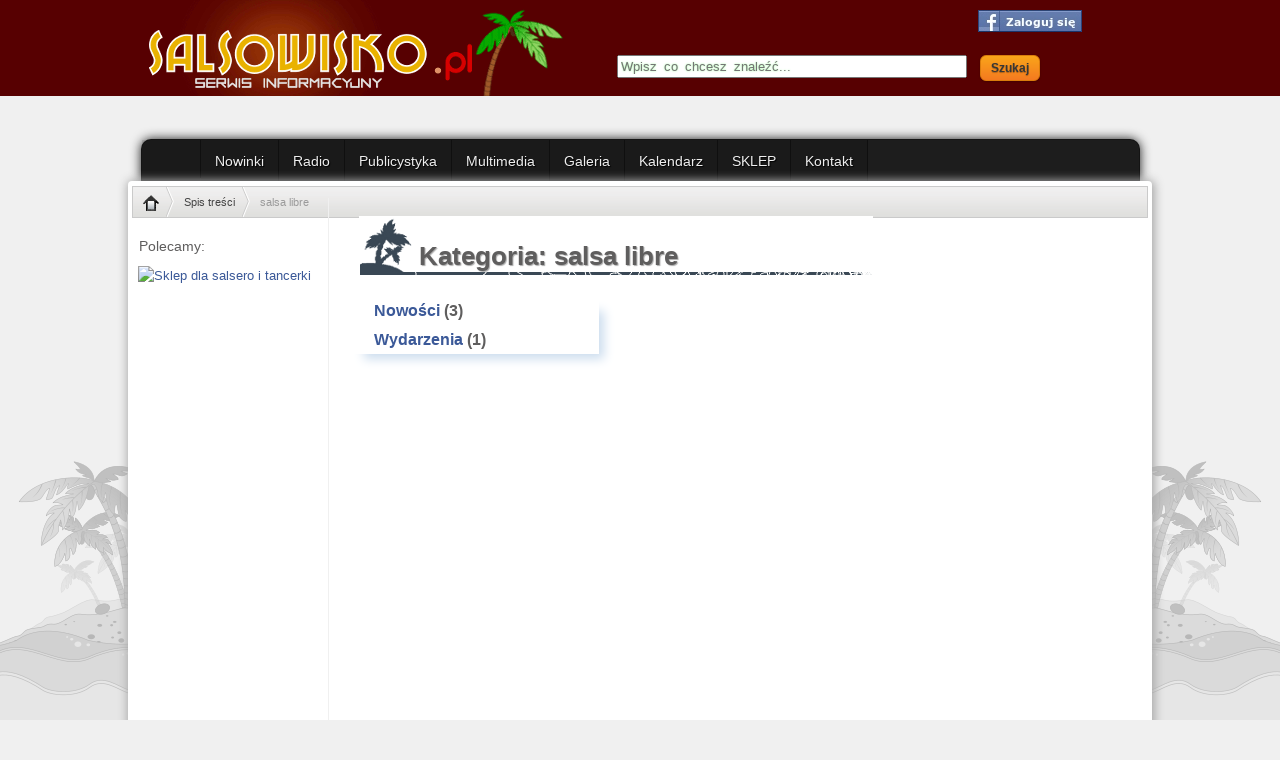

--- FILE ---
content_type: text/html; charset=utf-8
request_url: https://salsowisko.pl/tags/salsa%20libre/
body_size: 3539
content:





<!DOCTYPE html>
<html>
<head>
	<title>
        Spis treści - kategoria: salsa libre
</title>
	<meta name="generator" content="NiebieskaRyba 1.0.7" />
	<meta name="author" content="Marcin Grzybowski" />
	<meta name="copyright" content="Marcin Grzybowski - Salsowisko.pl" />
        
        <meta name="o_juz_nie_keywords" content="salsa, bachata, rueda de casino, salsowisko, kizomba, lambazouk, informacje, news, video, zdjęcia, zouk" />
        <meta name="to_juz_nie_description" content="Salsowisko - serwis informacyjny - salsa, bachata, rueda de casino, news, video, zdjęcia, labazouk, zouk" />

	<meta name="google-site-verification" content="g5eKFv3ZE5LaFwZedlSUHpyyIvNX2BvQrmfcNQrIPuk" />
	<meta property="fb:admins" content="1570757875,100001545622756" />
	<meta property="fb:app_id" content="113471628684588" />

	<meta property="og:site_name" content="Salsowisko.pl" />
	<meta property="og:type" content="website" />
	<meta property="og:locale" content="pl_PL" />
	<meta property="og:image" content="http://www.salsowisko.pl/site_media/uploads/salsowiskowe/logotypy/salsowisko50.jpg" />

	<meta name="robots" content="index,follow" />
	<meta http-equiv="content-type" content="text/html; charset=UTF-8" />
	
	<link rel="start" title='Salsowisko.pl' href="/" />
	<link rel="stylesheet" type="text/css" href="/site_media/css/salsowisko2.css?22" />
	<link href="/site_media/css/bar_style.css?1" rel="stylesheet" type="text/css" />
	<link rel="alternate" type="application/rss+xml" title="Salsowisko News - RSS Feed" href="/feed" />
        <script async src="/site_media/js/cufon-yui.js" type="text/javascript"></script>

	<link  href="//fonts.googleapis.com/css?family=Cabin:400,bold" rel="stylesheet" type="text/css" >
	<link  href="//fonts.googleapis.com/css?family=Chenla:regular&amp;subset=khmer" rel="stylesheet" type="text/css" >
	<link  href="//fonts.googleapis.com/css?family=Hanuman:400normal,700normal&amp;subset=all" rel="stylesheet" type="text/css" >
	

	


	
</head>

<body>
<!-- Dla komentarzy FB fix -->
<!--
<script>(function(d, s, id) {
  var js, fjs = d.getElementsByTagName(s)[0];
  if (d.getElementById(id)) return;
  js = d.createElement(s); js.id = id;
  js.src = "//connect.facebook.net/pl_PL/all.js#xfbml=1&appId=113471628684588";
  fjs.parentNode.insertBefore(js, fjs);
}(document, 'script', 'facebook-jssdk'));</script>
-->
<!-- KONIEC Dla komentarzy FB -->


<div id="max_layout"  >

	<div id="ilustracja" >

	<div id="ogranicznik_1024"  >

	<!--  ##########################################    HEADER_BEGIN     ###################################################   -->








<!--  ##########################################    HEADER_END    ###################################################   -->

<div id="user_profile" style="border:0px solid blue; float:right; margin:10px 50px 0px 0px; width:150px; " >
	
        
		

<!-- FORUM -->
<form  name="login" method="post" 
action="/facebook/login/">
	
          <input type="hidden" name="next" value="/tags/salsa libre/" />  
        <button class="btn" style="height:22px;padding:0px;margin:0px;border:0px; "  title="Zaloguj się na Salowisku przez konto na Facebooku" 
		onclick="facebookConnect(this.form);return true;">Zaloguj</button>
</form>

	
</div>

<div id="header" >
	
	
		<h4 class="logo"><a href="/" title="Salsowisko"><strong>Salsowisko - serwis informacyjny - Salsa, Rueda de Casino, Cubana, Mambo</strong></a></h4>
	

	<div id="szukajka" style="border:0px solid blue;  position: relative; top:-50px; width:460px; padding:0px; margin:0px 100px 0px 0px; float:right; " >

	<form id="SalsowiskoSearchForm" method="get" action="/szukaj/" >
		<fieldset style="border:0px solid red;" >
			<input style="width:350px;margin:0px;padding:2px;" type=search name="q" id="id_q" placeholder="Wpisz co chcesz znaleźć..." />
			<button type="submit" class="button orange" style="margin:0px;"  >
				<strong>Szukaj</strong>
			</button>
		</fieldset>
		</form>

	</div> <!-- KONIEC szukajka -->

</div> <!-- KONIEC HEADER -->
<!--  ##########################################    HEADER_END    ###################################################   -->



	<!-- REKLAMA NAD - BANNEROWA PONIZEJ :) -->
	


<!--      DDDDDDDDDDDDDDDDDDDD             -->














	
	<div style="clear:both; height:00px;">&nbsp;</div>
	<!-- @@@@@@@@@@@@@@@@@@@@@@@@@ -->
	<div id="stickey_footer">
	  <ul id="footer_menu">
	    <li class="imgmenu"><a href="/"><span>Strona główna</span></a></li>
	    <li><a title="Nowinki salsowe" href="/nowinki/">Nowinki</a>
	    <li><a title="Radio - salsa, bachata, kizomba, zouk" href="/radio/">Radio</a>
<!--	    <li><a title="Salsowe Forum Dyskusyjne " href="/forum/">Forum</a> -->
	    <li><a title="Publicystyka" href="/publicystyka/">Publicystyka</a>
	    <li><a title="Multimedia" href="/multimedia/">Multimedia</a>
	    <li><a title="Galeria zdjęć nie tylko z imprez salsowych" href="/photologue/gallery/page/1/">Galeria</a>
	    <li><a title="Taneczne wydarzenia" href="/wydarzenia/">Kalendarz</a>
	    <li><a title="Asortyment taneczny" href="/salsowisko/kategoria/instrumenty-salsa/list/instrumenty/">SKLEP</a>
	    <li><a title="Kontakt do redkacji Salsowiska" href="/kontakt">Kontakt</a>
	  </ul>
	  <ul id="social_icons">   <!--   <li><a href="#" ><img src='images/facebook.png' alt="" /><span>Facebook</span></a></li>   --> 
	  </ul>
	</div>
	<!-- @@@@@@@@@@@@@@@@@@@@@@@@@ -->

		<div id="content" class="shadow_one box" >

			
			
    <div style="padding:5px 0px 0px 0px;"></div>
    <ul id="breadcrumb">
       <li><a href="/" title="Salsowisko.pl"><img src="/site_media/img/breadcrumb/home.png" alt="Salsowisko.pl" class="home" /></a></li>
       <li><a href="/tags/" title="Salsowy wpis treści">Spis treści</a></li>
       <li>salsa libre</li>
    </ul>




			<div style="clear:both; height:10px;">&nbsp;</div>
			
  <div style="float:left;" >
	<p style="margin:0px 0px 10px 0px;padding:20px 0px 0px 11px; font-size:14px;font-family:Arial;" ><br />Polecamy:</p>

        <a href="/salsowisko/kategoria/fitness/" target="_blank" rel="follow" style="border:0px;margin:5px 0px;"  title="Sklep - taniec i śpiew"
                onClick="_gaq.push(['_trackEvent', 'Salsowisko', 'Promyczek', 'LewyBox']);" >
                <img src="http://www.salsowisko.pl/site_media/uploads/poster/sklepik.jpg" alt="Sklep dla salsero i tancerki" style="width:180px;border:0px;margin:0px 0px 50px 10px;"  >
        </a>
        </br>


	


<!--      DDDDDDDDDDDDDDDDDDDD             -->















  </div>


			
<div id="dynamic_content" >


<br />
<div class="content-text" >
	

<div class="title-new">
        <h2 class="textShadow">Kategoria: salsa libre </h2>
	<div class="title"></div>
</div>

<div id="tagging-ext-main"  >
    <div id="tagging-ext-sidebar" class="shadow_event" >
        


    <h2><a rel="tag" title="Nowości"  class="" href="/tags/salsa%20libre/nowosci">Nowości</a> (3)</h2>

    <h2><a rel="tag" title="Wydarzenia"  class="" href="/tags/salsa%20libre/wydarzenia">Wydarzenia</a> (1)</h2>


    </div>

</div>



</div>



</div>


			<div style="clear:both; height:0px;">&nbsp;</div>

		</div><!-- KONIEC Content -->
    
		<div style="clear:both; height:0px;">&nbsp;</div>
		<!-- ########## -->

                <div style="clear:both; height:10px;">&nbsp;</div>
                <!--  TUTAJ BYL DIV == BLEDNY DIV -->
		<!-- ########## -->
	</div><!-- koniec ogranicznik 1024 -->

	<br />
	<!-- ################### FOOTER BEGIN ################# -->
        <div id="footer">

                <div id="footer_bar"></div>
		<div id="footer_boxes" >
			<div class="footer_box"  >
				<div class="copyrighta">
					<p class=""><div class="">Salsowisko.PL</div></p>
				</div>
			<ul>
				<li><a title="Kontakt" href="/kontakt/"><b>Kontakt</b></a></li>
				<li><a title="Nasza misja" href="/misja/">Misja</a></li>
				<li><a title="Współpraca z serisem" href="/wspolpraca/">Współpraca</a></li>
				<li><a title="Reklama w serwisie" href="/reklama/">Reklama</a></li>
				<li><a title="Polityka Coockies" href="/polityka_coockies/" rel="nofollow" >Polityka Coockies</a></li>
				<li><a title="Piękne sukienki" href="/salsowisko/suknie-i-sukienki-w-promocji/">Piękne sukienki</a></li>
				<li><a href="http://shoejob.pl/" title="Buty do tańca, modne pończochy i skarpetki">Buty i pończochy</a></li>
			</ul>
			<div style="height:0px; clear:both;"></div>
			</div>

                        <div class="footer_box"  >
                        <h6>Google+</h6>
			
			<!--
                        <ul>
                                <li><a title="Salsowe Nowości" href="/nowinki/">Nowości</a>
                                <li><a title="Kalendarze wydarzeń salsowych" href="/wydarzenia/">Kalendarze</a>
                                <li><a title="Salsowe galerie" href="/photologue/gallery/page/1//">Galerie</a>
                                <li><a title="Salsowe multimedia" href="/multimedia/">Multimedia</a>
                        </ul>
			-->
                        <div style="height:0px; clear:both;"></div>
                        </div>

	                <div class="footer_box" style="float:left; min-height:150px;width:540px; "  >
				
        	        </div>


		<div style="height:0px; clear:both;"></div>
		</div>

                <div style="height:10px; clear:both;"></div>
        </div><!-- koniec footer -->
<!-- ################### FOOTER END ################# -->


	</div> <!-- KONIEC ILUSTRACJA -->
</div> <!-- KONIEC - MAX_LAYOUT -->

<!-- #### JAVASCRIPT_BEGIN ### -->
<!-- Cufon -->

  <script async src="/site_media/fonts/Fertigo_Pro_400.font.js" type="text/javascript"></script>

  <script type="text/javascript">
            Cufon('h1 code', {
                textShadow: '02px 02px #ccc',
                fontFamily: 'Fertigo Pro', fontStretch: 'condensed',
            });

            Cufon('h2', {
                textShadow: '02px 02px #ccc',
                fontFamily: 'Fertigo Pro', fontStretch: 'condensed',
            });
  </script>


<!-- This JavaScript snippet activates those tabs -->
   <script>
    // perform JavaScript after the document is scriptable.
	$(function() {
	        // setup ul.tabs to work as tabs for each div directly under div.panes
	        $("ul.tabs").tabs("div.panes > div", {effect: 'ajax'});
    });
   </script>

<!-- #### JAVASCRIPT_END ### -->


<script defer src="https://static.cloudflareinsights.com/beacon.min.js/vcd15cbe7772f49c399c6a5babf22c1241717689176015" integrity="sha512-ZpsOmlRQV6y907TI0dKBHq9Md29nnaEIPlkf84rnaERnq6zvWvPUqr2ft8M1aS28oN72PdrCzSjY4U6VaAw1EQ==" data-cf-beacon='{"version":"2024.11.0","token":"7ad51bed3a1a47beb380623cd7c05532","r":1,"server_timing":{"name":{"cfCacheStatus":true,"cfEdge":true,"cfExtPri":true,"cfL4":true,"cfOrigin":true,"cfSpeedBrain":true},"location_startswith":null}}' crossorigin="anonymous"></script>
</body>
</html>


--- FILE ---
content_type: text/css
request_url: https://salsowisko.pl/site_media/css/salsowisko2.css?22
body_size: 7265
content:
body {
        color: #5f5e5e;
        font: 13px/1.5em "Lucida Grande", "Trebuchet MS", Arial, sans;
        padding: 0;
        margin: 0;
        text-align: center;

        width: 100%;
        height: 100%;
        background-color: #f0f0f0;
}

/*
a, a:hover {
        text-decoration: underline;
        color: #00a4c8;
}
*/

a {
	text-decoration: none;
	color: #3b5998;
}

a:hover {
	text-decoration: underline;
	color: #350502;
}

em {
	font-style: italic;
}

strong {
	color: #363636;
}

.cufon-loading h1 { /* for Cufon.replace('h1') */
        visibility: hidden !important;
}

.cufon-active h1 { /* for Cufon.replace('h1') */
        font-size: 2em;
}


//.cufon-loading h2 { /* for Cufon.replace('h2') */
//	visibility: hidden !important;
//}

//.cufon-active h2 { /* for Cufon.replace('h2') */
//	font-size: 2em;
//}




.pagination {
	text-align:center;
	margin:0px auto;
	width:100%;
}

.comments {
	margin:10px 0px 20px 20px; 
	padding:10px 0px 0px 0px;
	float:left;
}

.commentsfb {
	border:1px solid #f0f0f0; 
	margin:10px 10px 15px 10px; 
	padding:0px;float:right;
	width:750px;
}

.commentsfb2 {
	border:0px solid #f0f0f0; 
	margin:10px 0px 0px 30px; 
	padding:0px;
	width:720px;
}

.fblike {
	margin:20px auto 0px auto; 
	border:0px solid red; 
	width:370px; 
	display:block; 
	min-height:80px; 
	
	padding:0px 0px 0px 01px; 
}

.tagi-photo {
	margin: -080px auto 0px auto;
	display:block;
	width:360px;
	border:0px solid #e1e1ff; 
	display:block; 
	text-align:center; 
}

.tagi {
	border:0px solid black; 
	padding:5px;
}

.tagi span, .tagi-photo span {
	font-weight:bold;
	color:black;
}

.tagi img, .tagi-photo img {
	border:0px;
	padding:0px;
	margin:0px;
	width:8px;
}

.tagi a, .tagi-photo a {
	font-weight:bold;
}


#ilustracja {
	background:url("/site_media/img/palmy.gif") repeat-x scroll center center transparent;
}

.img_left {
        float: left;
        padding-right: 7px;
        padding-bottom: 7px;
	border: 0px;
}

.img_right {
        float: right;
        padding-left: 7px;
        padding-bottom: 7px;
        border: 0px;
}


.current {
	border-bottom:1px solid #9a9a9a;
	color: #aa0000;
	font-weight:bold;
}

#breadcrumb
{
    font: 11px Arial, Helvetica, sans-serif;
    background-image:url('/site_media/img/breadcrumb/bc_bg.png');
    background-repeat:repeat-x;
    height:30px;
    line-height:30px;
    color:#9b9b9b;
    border:solid 1px #cacaca;
    width:99%;
    overflow:hidden;
    margin:0px 0px -30px 4px;
    padding:0px;
}

#breadcrumb li
{
    list-style-type:none;
    float:left;
    padding-left:10px;
}

#breadcrumb a
{
    height:30px;
    display:block;
    background-image:url('/site_media/img/breadcrumb/bc_separator.png');
    background-repeat:no-repeat;
    background-position:right;
    padding-right: 15px;
    text-decoration: none;
    color:#454545;
}

.home
{
    border:none;
    margin: 8px 0px;
}

#breadcrumb a:hover
{
        color:#35acc5;
}

/* FACEBOOK BEGIN ---- !!!!!!!!! */

#facebook_login {
		float:right;
		margin:20px 40px 0px 0px; 
		border:0px solid red;
}		

#facebook_fan {
		margin: 20px 0px 0px -10px; 
		padding: 00px;
		border-bottom:1px solid #4444cc; 
		height:200px; 
		width:200px; 
}


.btn {
        width: 110px;
        height: 27px;
        cursor: pointer;
        text-indent: -9999px;
        background: url(/site_media/img/facebook/fb1.jpg) no-repeat bottom right;
}

.btn:hover {
        background: url(/site_media/img/facebook/fb2.jpg) no-repeat bottom right;
}

.onecomment {
	float:left; 
	margin:0px 0px 0px 0px;
}

.divform {
        border:1px solid #a0a0a0;
        width:650px;
        float:left;
        margin:0px 0px 13px 0px;
        background:#e0e0ff;
}

.fbobrazeczek {
	float:left; 
	margin:0px 10px 0px 0px;
}

.fbobrazeczek a {
	border:0px;
	margin:0px;
	padding:0px;
}

.fbobrazeczek img {
	border:0px;
	margin:0px;
	padding:0px;
}

/*  Wyglad komentarzy facebookowych */

#fbtekst {
	margin:0px 0px 0px 0px; 
	width:640px; 
	border:0px solid green; 
	float:right;
}

#fbtekst span {
	font-size:10px;
	color:#666666;
}

#fbtekst p {
	color:#663333;
	font-size: 12px;	
	font-family: arial, verdana, sans-serif;
}



#myForm {
	padding:5px;
	margin:0px 0px 0px 07px;
}

#myForm textarea {
	width:620px;
	height:70px;
}

#myForm input {
	float:right; 
	margin: 2px 08px 5px 0px;
}


#fblogowanie {
	border:1px solid #e0e0ff; 
	background:#f5f5ff; 
	width:600px; 
	margin:15px auto; 
}

#fblogowanie h3 {
	width:420px;
	border-bottom:1px solid #999999;
	font-size:18px;
	color:black;
	margin:10px 0px 10px 30px;
}


#fblogowanie h5 {
	margin: 0px 0px 0px 30px; 
	height:15px;
}


/*  KONIEC FACEBOOK */





#left_navitagion {
		width:180px;
		border:0px solid blue; 
		position:relative; top:10px; left:10px;
		float:left;
}

#left_navitagion ul {
		font-size:15px;
		list-style-image: url('/site_media/img/arrow.png');
}



#max_layout {
		background-color: #570001;
		width:100%;
		min-width:1024px;
		height:096px;
		margin:0px;
		padding:0px;
}

#ogranicznik_1024 {
		width:1024px;
		margin: 0px auto;
		padding:0px;
		border:0px solid green;		
}

#header h1.logo {
		padding: 0;
		margin: 0px 0px 0px 20px;
		padding: 0px;
		height: 100px;
}

#header h4.logo {
                padding: 0;
                margin: 0px 0px 0px 20px;
                padding: 0px;
                height: 100px;
}


#header a {
		background: url("/site_media/img/logo3.gif") no-repeat top left;
		display: block;
		text-indent: -3000px;
		margin:0px;
		padding: 0px;
		width: 430px;
		height: 96px;
}



#szukajka button {
	display: inline-block;
	outline: none;
	cursor: pointer;
	text-align: center;
	text-decoration: none;
	font: 12px/100% Arial, Helvetica, sans-serif;
	aapadding: .4em 1.0em .42em;
	padding: 6px 10px 6px 10px;
	float:right;
	text-shadow: 0 1px 1px rgba(0,0,0,.3);
	-webkit-border-radius: .5em; 
	-moz-border-radius: .5em;
	border-radius: .5em;
	-webkit-box-shadow: 0 1px 2px rgba(0,0,0,.2);
	-moz-box-shadow: 0 1px 2px rgba(0,0,0,.2);
	box-shadow: 0 1px 2px rgba(0,0,0,.2);	
}

.corner {
        -webkit-border-radius: .5em;
        -moz-border-radius: .5em;
        border-radius: .5em;
}

.medium {
	font-size: 12px;
	padding: .4em 1.5em .42em;
}
.small {
	font-size: 11px;
	padding: .2em 1em .275em;
}

/* orange */
.orange {
	color: #fef4e9;
	border: solid 1px #da7c0c;
	background: #f78d1d;
	background: -webkit-gradient(linear, left top, left bottom, from(#faa51a), to(#f47a20));
	background: -moz-linear-gradient(top,  #faa51a,  #f47a20);
	filter:  progid:DXImageTransform.Microsoft.gradient(startColorstr='#faa51a', endColorstr='#f47a20');
}
.orange:hover {
	background: #f47c20;
	background: -webkit-gradient(linear, left top, left bottom, from(#f88e11), to(#f06015));
	background: -moz-linear-gradient(top,  #f88e11,  #f06015);
	filter:  progid:DXImageTransform.Microsoft.gradient(startColorstr='#f88e11', endColorstr='#f06015');
}
.orange:active {
	color: #fcd3a5;
	background: -webkit-gradient(linear, left top, left bottom, from(#f47a20), to(#faa51a));
	background: -moz-linear-gradient(top,  #f47a20,  #faa51a);
	filter:  progid:DXImageTransform.Microsoft.gradient(startColorstr='#f47a20', endColorstr='#faa51a');
}

/* szary */
.szary_hover:hover {
	background: rgb(255,255,255); /* Old browsers */
	/* IE9 SVG, needs conditional override of 'filter' to 'none' */
	background: url([data-uri]);
	background: -moz-linear-gradient(top, rgba(255,255,255,1) 0%, rgba(229,229,229,1) 100%); /* FF3.6+ */
	background: -webkit-gradient(linear, left top, left bottom, color-stop(0%,rgba(255,255,255,1)), color-stop(100%,rgba(229,229,229,1))); /* Chrome,Safari4+ */
	background: -webkit-linear-gradient(top, rgba(255,255,255,1) 0%,rgba(229,229,229,1) 100%); /* Chrome10+,Safari5.1+ */
	background: -o-linear-gradient(top, rgba(255,255,255,1) 0%,rgba(229,229,229,1) 100%); /* Opera 11.10+ */
	background: -ms-linear-gradient(top, rgba(255,255,255,1) 0%,rgba(229,229,229,1) 100%); /* IE10+ */
	background: linear-gradient(top, rgba(255,255,255,1) 0%,rgba(229,229,229,1) 100%); /* W3C */
	filter: progid:DXImageTransform.Microsoft.gradient( startColorstr='#ffffff', endColorstr='#e5e5e5',GradientType=0 ); /* IE6-8 */
}
.szary_hover:active {
background: rgb(229,229,229); /* Old browsers */
	/* IE9 SVG, needs conditional override of 'filter' to 'none' */
	background: url([data-uri]);
	background: -moz-linear-gradient(top, rgba(229,229,229,1) 0%, rgba(255,255,255,1) 100%); /* FF3.6+ */
	background: -webkit-gradient(linear, left top, left bottom, color-stop(0%,rgba(229,229,229,1)), color-stop(100%,rgba(255,255,255,1))); /* Chrome,Safari4+ */
	background: -webkit-linear-gradient(top, rgba(229,229,229,1) 0%,rgba(255,255,255,1) 100%); /* Chrome10+,Safari5.1+ */
	background: -o-linear-gradient(top, rgba(229,229,229,1) 0%,rgba(255,255,255,1) 100%); /* Opera 11.10+ */
	background: -ms-linear-gradient(top, rgba(229,229,229,1) 0%,rgba(255,255,255,1) 100%); /* IE10+ */
	background: linear-gradient(top, rgba(229,229,229,1) 0%,rgba(255,255,255,1) 100%); /* W3C */
	filter: progid:DXImageTransform.Microsoft.gradient( startColorstr='#e5e5e5', endColorstr='#ffffff',GradientType=0 ); /* IE6-8 */
}



input[type=search] {
        color: #000000;
        cursor: pointer;
        text-shadow: 0 0 2px #99ff99;
        word-spacing: 3px;
}


#content {
		text-align:left;
		background: white;
		margin: 0px 0px 0px 0px;
		qwidth:997px;
		min-height: 600px;
		position: relative;		
}


.content-text {
		margin:0px 20px; 
		padding:0px;
		text-align: justify;
}

.content-text h4 {
                font-family: 'Cabin','Droid Serif', serif;
                font-weight: 400;
		font-size:   18px;
		letter-spacing: 1px;
		line-height: 1.4;
		word-spacing: 2px;
                text-shadow: 1px 1px 8px #ddf;
		
}

.content-text a {
                margin:0px 0px;
                padding:0px;
		font-weight: bold;
}


.content-text ul {
/*                list-style-image: url('http://salsowisko.pl/site_media/img/kula3_mini.png');           */
		list-style-image: url('/site_media/img/arrow.png');
}

.content-text p {
	        font-family: 'Hanuman' !important, 'Droid Serif', Georgia, Times, serif;
	        font-weight: 400;
		font-style:  normal;
                font-size:   16px;
                word-spacing: 1px;
		line-height: 1.4;
                text-shadow: 1px 1px 8px #eef;

}

.content-text h3 {
                font-family: 'Chenla', serif;
		font-size: 20px;
		color:black;
                font-weight: 400;
		line-height: 1.4;
		text-shadow: 4px 4px 4px #eee;


}


#smart_navigation {
		padding:5px 0px 05px 20px;;
		margin:0px 0px 0px 12px;
		border-bottom:1px solid #00baea;
		float:left;
		min-height:10px;
		min-width:750px;
}

#smart_navigation ol {
                list-style-image: url('/site_media/img/kula3_mini.png');
		margin:0px;
		padding:0px;		
}

#smart_navigation li {
		float:left;
		margin:0px 20px 0px 0px;
}



#dynamic_content {
		border-left:1px solid #f0f0f0; 
		width: 785px;
		margin: 0px 0px 0px 200px; 
		min-height: 600px;
}

.title {
		background: url("/site_media/img/news_title.png") no-repeat top left;
		height:70px;
		margin: -50px 0px 0px 10px;
		padding: 0px;
}

.title h1 {
		padding: 30px 0px 0px 0px;  
		line-height: 80px; 
		margin:0px 0px 0px 60px; 
		/*  http://code.google.com/intl/pl/apis/webfonts/docs/getting_started.html  */
/*		font-family: 'Tangerine', fixed, serif;
		text-shadow: 4px 4px 4px #aaa;
		font-size:48px; */
		min-width:500px;
		font-weight:bold;
}

.title h2 {
                padding: 30px 0px 0px 0px;
                line-height: 80px;
                margin:0px 0px 0px 60px;
                /*  http://code.google.com/intl/pl/apis/webfonts/docs/getting_started.html  */
/*              font-family: 'Tangerine', fixed, serif;
                text-shadow: 4px 4px 4px #aaa;
                font-size:48px; */
                min-width:500px;
                font-weight:bold;
}


.title-new {
		margin: 30px 0px 0px 0px;
}

.title-new h1 {
                padding: 00px 0px 0px 0px;
                margin: 0px 0px 0px 70px;
                /*  http://code.google.com/intl/pl/apis/webfonts/docs/getting_started.html  */
/*              font-family: 'Tangerine', fixed, serif;
                text-shadow: 4px 4px 4px #aaa;
                font-size:48px; */
                min-width:500px;
                font-weight:bold;
}

.title-new h2 {
                padding: 00px 0px 0px 0px;
                margin: 0px 0px 0px 70px;
                /*  http://code.google.com/intl/pl/apis/webfonts/docs/getting_started.html  */
/*              font-family: 'Tangerine', fixed, serif;
                text-shadow: 4px 4px 4px #aaa;
                font-size:48px; */
                min-width:500px;
		font-size:2em;
                font-weight:bold;
}


.title span, .title-new span {
		color:#336699;
		font-size:12px;
		margin:0px 0px 0px 10px; 
		padding:0px;
}

.title_imprezy  {
		width:100%; 
		border:0px solid blue; 
		float:left; 
		margin:0px 0px 00px 10px;
}

.title_imprezy h2 {
		padding: 0px;  
		line-height: 80px; 
		margin:0px 0px 0px 60px; 
}

.title_publicystyka  {
                width:300px;
                border:0px solid red;
                float:left;
                margin:-70px 0px 00px 10px;
}

.title_publicystyka h2 {
                padding: 0px;
                line-height: 80px;
                margin:0px 0px 0px 60px;
}


.title_reverse {
		background: url("/site_media/img/news_title_reverse.jpg") no-repeat top right;
		height:70px;
		border:0px solid green;
		float: right;
		width: 550px;
		margin: 0px 0px 0px 10px;
}

.title_reverse h2 {
		padding: 0px;  
		line-height: 80px;
		text-align: right; 
		font-size:2em;
		margin:0px 60px 0px 0px; 
}

.title_reverse h6 {
                padding: 0px;
                line-height: 80px;	
                text-align: right;
		font-size: 13px;
                margin:0px 60px 0px 0px;
}


.title2 {
                height:70px;
                margin: 0px 0px 0px 10px;
                padding: 0px;
}



.title2 h2 {
                padding: 0px;
                line-height: 80px;
                margin:0px 0px 0px 60px;
}



.link_more_news {
		border-bottom:1px solid #f4f4f4;
		border-top:0px solid #f1f1f1;
		font-size:10px;
		color:#8888ac;
		text-align:right;
		width:360px;
		font-style:italic;
		display:block;
		margin: 2px 0px 0px 0px; 
		padding:0px;
}

.link_more_multimedia {
                border-bottom:1px solid #f4f4f4;
                border-top:0px solid #f1f1f1;
                font-size:10px;
                color:#8888ac;
                text-align:right;
                width:770px;
                font-style:italic;
                display:block;
                margin: 5px 0px 0px 0px;
                padding:0px;
}


.link_more_publicystyka {
                border-bottom:1px solid #f4f4f4;
                border-top:0px solid #f1f1f1;
                font-size:10px;
                color:#8888ac;
                text-align:right;
                width:380px;
                font-style:italic;
                display:block;
                margin: 2px 0px 0px 0px;
                padding:0px;
}


.link_more {
		border-bottom:1px solid #f4f4f4;
		border-top:0px solid #f1f1f1;
		font-size:10px;
		color:#990000;
		text-align:right;
		display:block;
		margin: 2px 20px 0px 0px; 
		padding:0px;
}

.link_more_gallery {
		border-bottom:1px solid #f4f4f4;
		border-top:0px solid #f1f1f1;
	        font-size:9px;
	        color:#8888ac;
	        text-align:right;
	        display:block;
		font-style:italic; 
		width:362px;
		font-size:10px;
	        text-decoration: none;
	        margin: 0px 20px 0px 20px; 
	        padding:0px 20px 0px 20px;
}



.frame_one {
		background: #f0f0f0;
}

.frame_two {
		background: #fcfcfc;
}

.frame_three {
		background: #d1d1d1;
}

.news_promotion {
	font-weight: bold;
	border-bottom: 1px solid #627aac;
}

/*
------------------------------------------------------------------------------ code dla linkow na mainie
*/


#news_list code, #events code, #box_galeriowy code, #multimedia_list code {
        color: #993333;
}

#news_list code:hover, #events code:hover, #box_galeriowy code:hover, #multimedia_list code:hover {
        color: #000033;
}

/*
------------------------------------------------------------------------------
*/



#news_list {
	border:0px solid red; 
	width:360px; 
	float:left; 
	margin: 0px 0px 0px 10px;
}

#news_list_archive {
        border:0px solid red;
        width:770px;
        float:left;
        margin: 0px 0px 0px 10px;
}


#news_list a, #news_list_archive a {
	text-decoration: none;
	color: #3b5998;
	margin: 0px 0px 0px 5px;
	font-family: "Union","Lucida Grande","Lucida Sans Unicode",Arial,Helvetica,Sans,FreeSans,Jamrul,Garuda;
	font-size:12px;
	padding:0px;
	margin:0px;
}

#news_list a:hover ,#news_list_archive a:hover {
	text-decoration: underline;
	color: #350502;
}

#news_list span, #news_list_archive span {
	font-size:12px;
}

#news_list ul, #news_list_archive ul {
	list-style: none; 
	overflow: hidden; 
	display: block; 
	margin: 0px; 
	padding:0px;
}

#news_list li, #news_list_archive li {
	padding: 2px 0px 2px 5px; 
}

#news_tekst {
	width:400px;
	min-height:150px;
	float:right; 
	margin: 0px;
	padding:0px;
}

#news_tekst h3 {
	margin:0px; 
	padding:0px;
}


/*
------------------------------------------------------------------------------
*/

#box_galeriowy {
	border:0px solid green;
	float:right; 
	width:370px; 
}

#box_galeriowy ul {
	width:362px;
	list-style: none;
	overflow: hidden; 
	margin:13px 0px 0px 8px; 
	padding:0px;
}

#box_galeriowy li { 
	padding: 2px 0px 2px 0px;
	text-align:right;
}

#box_galeriowy code {
	margin: 0px;
	padding: 0px;
}

#box_galeriowy a {
	margin:0px;
	font-size:12px;
}


#box_galeriowy h5 {
	margin:0px 0px 0px 0px;
	border:0px solid black;
	width:270px;
	float:left;
	font-weight:normal;
}

#box_galeriowy h6 {
	margin:0px 0px 0px 5px;
	border:0px solid black;
	width:75px;
	float:left;
	font-size:12px;
	font-weight:bold;
}


/*
------------------------------------------------------------------------------
*/

#news_tabs  {
	width:530px;
	border:0px solid blue;
	float:left;
}

#news_tabs_span {
	border:0px solid green; 
	float:left;
	margin:0px;
	padding:0px;
}

#news_tabs_img {
	float:left;
	border:0px solid red; 
	margin:0px 10px 0px 0px;
	width:200px;
}

#events_tabs {
        border:0px solid red;
        width:680px;
        float:left;
        margin: 0px 0px 0px 50px;
}

.panes {
	margin: 0px 0px -40px 0px;
}

.panes h3 {
        margin:0px 0px 0px 0px;
        border:0px solid black;
        width:500px;
        font-weight:normal;
}

.panes h5 {
        margin:0px 0px 0px 10px;
        border:0px solid black;
        width:90px;
        float:left;
        font-size:12px;
}


.panes a {
        text-decoration: none;
        color: #3b5998;
        font-size:12px;
        margin: 0px 0px 0px 0px;
        font-style:oblique;
        font-family: "Union","Lucida Grande","Lucida Sans Unicode",Arial,Helvetica,Sans,FreeSans,Jamrul,Garuda;
}


#events_tabs a:hover {
        text-decoration: underline;
        color: #350502;
}

.panes span {
        font-size:12px;
        margin: 0px 0px 0px 5px;
        font-family: "Union","Lucida Grande","Lucida Sans Unicode",Arial,Helvetica,Sans,FreeSans,Jamrul,Garuda;
}

.panes ul {
        list-style: none;
        overflow: hidden;
        display: block;
	border:0px solid red;
        margin: 0px 0px 10px 0px;
        padding:0px;
        width:660px;
	float:left;
}

.panes li {
        padding: 2px 0px 2px 0px;
	border:0px solid black;
}

.panes p {
        font-family: Verdana, Arial, Helvetica, sans-serif;
        font-size:10px;
        margin:0px 12px 0px 5px;
        border:0px solid black;
        text-align:right;
        display:block;
        float:right;
}


/*
 ------------- SEARCH -----------------
*/

.search h5 {
	text-decoration: underline;
	margin:10px 0px 0px 0px;
	padding:0px; 
	font-size:16px;
	
}

.search p {
	margin:3px 0px 5px 0px;
	width:600px;
	padding:0px; 
	font-size:12px;
}


/*
 ------------- RADIO -----------------
*/

#radio_listen {
	float:right;
	margin:5px 10px 05px 0px;
}

#radio a, #radio_listen a {
	font-family: Helvetica, Arial, Sans-Serif;
	font-size: 10px;
	font-weight: bold;
	text-transform: uppercase;
	text-decoration: none;
	color: #fff;
}

#radio a, #radio_listen a {
	outline: none;
}

#radio a:focus, #radio_listen a:focus
{
	-moz-outline-style: none;
}


#radio a.button {
	border: 1px solid #0094D8;
	background: #0094D8;
	padding: 2px 07px;
	text-align: center;
	float:left;
	display: block;
	margin:5px 5px;;
}

#radio_listen a.button {
        border: 1px solid #996666;
        background: #aa0000;
        padding: 0px 07px;
        text-align: center;
        float:left;
        display: block;
        margin:5px 5px;;
}


#radio a.borderAndShadow {
	border-radius: 5px;
	-moz-border-radius: 5px;
	-webkit-border-radius: 5px;
	text-shadow: 1px 1px 1px #555555;
	-moz-box-shadow: 0 1px 4px #222;
	-webkit-box-shadow: 0 1px 4px #222;
	box-shadow: 0 1px 4px #222;
}

#radio_listen a.borderAndShadow {
        border-radius: 5px;
        -moz-border-radius: 5px;
        -webkit-border-radius: 5px;
        text-shadow: 1px 1px 1px #555555;
        -moz-box-shadow: 0 1px 4px #222;
        -webkit-box-shadow: 0 1px 4px #222;
        box-shadow: 0 1px 4px #222;
}


#radio a.gradient {
	background: #81E3F4; /* stare przegladarki */
	background: -moz-linear-gradient(top, #81E3F4 0%, #0094D8 100%); /* firefox */
	background: -webkit-gradient(linear, left top, left bottom, color-stop(0%,#81E3F4), color-stop(100%,#0094D8)); /* webkit */
	filter: progid:DXImageTransform.Microsoft.gradient( startColorstr='#81E3F4', endColorstr='#0094D8',GradientType=0 ); /* ie */
}



#radio_listen a.gradient {
        background: #ee7744; /* stare przegladarki */
        background: -moz-linear-gradient(top, #ee7744 0%, #ff7744 100%); /* firefox */
        background: -webkit-gradient(linear, left top, left bottom, color-stop(0%,#ee7744), color-stop(100%,#ff7744)); /* webkit */
        filter: progid:DXImageTransform.Microsoft.gradient( startColorstr='#ee7744', endColorstr='#ff7744',GradientType=0 ); /* ie */
}

#radio a.current_button {
        background: #9999cc; /* stare przegladarki */
        background: -moz-linear-gradient(top, #9999cc 0%, #3333ff 100%); /* firefox */
        background: -webkit-gradient(linear, left top, left bottom, color-stop(0%,#9999cc), color-stop(100%,#3333ff)); /* webkit */
        filter: progid:DXImageTransform.Microsoft.gradient( startColorstr='#9999cc', endColorstr='#3333ff',GradientType=0 ); /* ie */
}


#radio a.hoverAndActive:hover {
	background: #D5EEF2; /* stare przegladarki  */
	background: -moz-linear-gradient(top, #D5EEF2 0%, #6EB5D3 100%); /* firefox */
	background: -webkit-gradient(linear, left top, left bottom, color-stop(0%,#D5EEF2), color-stop(100%,#6EB5D3)); /* webkit */
	filter: progid:DXImageTransform.Microsoft.gradient( startColorstr='#D5EEF2', endColorstr='#6EB5D3',GradientType=0 ); /* ie */
}

#radio_listen a.hoverAndActive:hover {
        background: #ff5522; /* stare przegladarki  */
        background: -moz-linear-gradient(top, #ff5522 0%, #ff0000 100%); /* firefox */
        background: -webkit-gradient(linear, left top, left bottom, color-stop(0%,#ff5522), color-stop(100%,#ff0000)); /* webkit */
        filter: progid:DXImageTransform.Microsoft.gradient( startColorstr='#ff5522', endColorstr='#ff0000',GradientType=0 ); /* ie */
}


#radio a.hoverAndActive:active {
	background: #00CFEF; /* stare przegladarki  */
	background: -moz-linear-gradient(top, #00CFEF 0%, #0077B7 100%); /* firefox */
	background: -webkit-gradient(linear, left top, left bottom, color-stop(0%,#00CFEF), color-stop(100%,#0077B7)); /* webkit */
	filter: progid:DXImageTransform.Microsoft.gradient( startColorstr='#00CFEF', endColorstr='#0077B7',GradientType=0 ); /* ie */
}


#radio_naglowek {
	float:left;
	width:780px;
	border:0px solid red;
	margin:20px 0px 0px 10px;
}

#radio_content {
	float:left; 
	width:700px;
	border:0px solid red;
	margin:0px 0px 0px 40px;
}

#radio_category {
	width:700px;
	float:left; 
	border:1px solid #bbbbff; 
	margin:8px 0px; 
	background:#f7f7f7;
}
	
#radio_category h3 {
	font-size:20px;
	margin:0px 0px 0px 5px;
	padding:5px 0px 0px 10px;
}

.radio-station {
	border:1px solid #e0e0ff;
	background:#ffffff;
	float:right; 
	width:550px; 
	margin:5px 12px 0px 0px; 
	padding:5px;
}

.radio-profile {
	float:left;
	margin:0px 5px 0px 5px;
}

.radio-profile-title {
	float:left; 
	margin:0px 05px 0px 0px; 
	color:#0077ff;
}

#radio_empty {
	float:left;
	width:780px;
	margin:20px 0px 0px 10px;
}

#flashcontent1 {
	margin:0px auto;
	width:600px; 
	height:50px; 
	border:0px solid red;
}

#flashcontent1 p {
	border:1px solid red;
	padding:15px;
	background:#ffeeee;
}

.radio-profile-show-list {
	margin:0px 0px 0px 30px;
}

#radio-profile-show {
	margin:40px 0px 40px 25px;
}



/*
-----------------------------------------------------------------------------
*/


#events {
	border:0px solid red; 
	width:360px; 
	float:left; 
	margin: 0px 0px 0px 10px;
}

#events h3 {
	margin:0px 0px 0px 0px;
	border:0px solid black;
	width:190px;
	float:left;
	font-weight:normal;
}

#events h5 {
	margin:0px 0px 0px 5px;
	border:0px solid black;
	width:75px;
	float:left;
	font-size:12px; 
}

#events h6 {
	font-weight:normal;
	font-family: Arial; 
	font-size:14px; 
	margin:7px 0px; 
	padding:0px; 
	text-decoration: none; 
}

#events a {
	text-decoration: none;
	color: #3b5998;
	font-size:12px;
	margin: 0px 0px 0px 0px;
	font-style:oblique;
	font-family: "Union","Lucida Grande","Lucida Sans Unicode",Arial,Helvetica,Sans,FreeSans,Jamrul,Garuda;
}


#events a:hover {
	text-decoration: underline;
	color: #350502;
}

#events span {
	font-size:12px;
	margin: 0px 0px 0px 5px;
	font-family: "Union","Lucida Grande","Lucida Sans Unicode",Arial,Helvetica,Sans,FreeSans,Jamrul,Garuda;
}

#events ul {
	list-style: none; 
	overflow: hidden; 
	display: block; 
	margin: 0px; 
	padding:0px;
	width:390px;
}

#events li {
	padding: 2px 0px 2px 0px; 
}

#events p {
	font-family: Verdana, Arial, Helvetica, sans-serif;                                                                
	font-size:10px;
	margin:0px 5px 0px 5px;
	border:0px solid black;
	text-align:right;
	display:block;
	float:right;
}

/*
------------------------------------------------------------------------------
*/


#multimedia_list {
	border:0px solid red; 
	width:360px; 
	float:right; 
	margin: 0px 0px 0px 10px;
}

#multimedia_list a {
	text-decoration: none;
	color: #3b5998;
	font-size:12px;
	margin: 0px 0px 0px 0px;
	padding: 0px;
	font-family: "Union","Lucida Grande","Lucida Sans Unicode",Arial,Helvetica,Sans,FreeSans,Jamrul,Garuda;
}

#multimedia_list a:hover {
	text-decoration: underline;
	color: #350502;
}

#multimedia_list ul {
	list-style: none; 
	overflow: hidden; 
	display: block; 
	margin: 0px; 
	padding:0px;
}

#multimedia_list li {
	padding: 2px 0px 2px 5px;
}

#multimedia_tekst {
	width:400px;
	float:left; 
	margin: 0px 0px 0px 10px;
	padding:0px;
}

#multimedia_tekst h3 {
	margin:0px; 
	padding:0px;
}


.multimedia_show_frame {
	border:0px solid red; 
	width:640px; 
	margin:20px auto; 
	display:block;
}

#multimedia_gallery:hover {
        border: 0px solid blue;
	background:#e1e9f6;
}


/*
------------------------------------------------------------------------------
*/


#publicystyka_list {
        border:0px solid red;
        width:385px;
        float:left;
        margin: 0px 0px 0px 10px;
}

#publicystyka_list a {
        text-decoration: none;
        color: #3b5998;
        font-size:12px;
        margin: 0px 0px 0px 0px;
        padding: 0px;
        font-family: "Union","Lucida Grande","Lucida Sans Unicode",Arial,Helvetica,Sans,FreeSans,Jamrul,Garuda;
}

#publicystyka_list a:hover {
        text-decoration: underline;
        color: #350502;
}

#publicystyka_list ul {
        list-style: none;
        overflow: hidden;
        display: block;
        margin: 0px;
        padding:0px;
}

#publicystyka_list li {
        padding: 2px 0px 2px 5px;
	width:380px;
}


#publicystyka_tekst {
        width:360px;
        text-align:left;
        float:left;
        margin: 0px 0px 20px 10px;
        padding:0px;
}


#publicystyka_tekst p {
	text-align:left;
        float:left;
}

#publicystyka_tekst h3 {
        margin:0px;
        padding:0px;
	width: 360px;
}


/*
------------------------------------------------------------------------------
*/

#footer {
	width:100%; 
	min-height:150px; 
	background: #636363;
}

#footer_bar {
	width:100%; 
	height:35px; 
	background: url("/site_media/img/footer_bar.png") repeat-x top left;
}

#footer_boxes {
	border:0px solid green; 
	margin: 0px auto; 
	width:0950px; 
}

.footer_box {
	float: right; 
	text-align:left;  
	width:170px; 
	margin: 10px 0px 0px 0px;
	border:0px solid red;
}

.footer_box h6 {
	color: #e1e1e1;
	font-size: 16px;
	padding:0px;
	margin:0px 0px 10px 0px;
	text-decoration: underline;
}

.footer_box ul {
        list-style: none;
        display: block;
        margin: 0px;
        padding:0px 0px 0px 10px;

}
.footer_box li {
	margin: 5px 0px 5px 0px;
}

.footer_box a {
	color: #cacaca;
}

.footer_box a:hover {
        color: #fbb839;
	text-decoration: none;
	
}


/*
---------------------------------------------------------------------------------
*/

.tag-cloud {
    text-align: center;    
    border: 1px solid #ffffff;
    padding: 5px;
    margin:10px 0px 0px 0px;
    background-color: #0;
}

.tag-1 {
    font-size: 10px;
}

.tag-2 {
    font-size: 12px;
}

.tag-3 {
    font-size: 14px;
}

.tag-4 {
    font-size: 16px;
}

.tag-5 {
    font-size: 18px;
}

.tag-6 {
    font-size: 20px;
}

/* For large tag cloud 6 step */
.tag-7 {
    font-size: 22px;
}

.tag-8 {
    font-size: 24px;
}

/*
---------------------------------------------------------------------------------
*/

#tagging-ext-main {
 width: 750px;
 border:0px solid red;
}

#tagging-ext-sidebar {
 float:left;
 top:0;
 right:0;
 width:250px;
 margin:10px 0px 0px 0px;
 border:0px solid red;
}

#tagging-ext-sidebar h2  {
	font-size: 16px;
	padding:5px;
	margin:0px 0px 0px 20px;
	text-align:left;
}


#tagging-ext-content {
 float:right;
 border:0px solid red;
 top:0;
 width:500px;
}

/*
---------------------------------------------------------------------------------
*/

.photo-gallery {
	float:left;
	border:1px solid #f1f1f1;
	margin:0px 0px 0px 10px;
	width:770px;
}

.gallery-photo {
	margin:10px 0px 0px 10px;
	padding:0px
}

.gallery-photo img {
	background: #ffffff;
	border:1px solid black; 
	padding:07px; 
	display: block; 
	margin:0px auto;
}

.gallery-photo-hover img:hover {
	border: 1px solid blue;
	-moz-box-shadow: 1px 1px 20px 2px #36f; /* Firefox */
  	-webkit-box-shadow: 1px 1px 20px 2px #36f; /* Safari and Chrome */
  	box-shadow: 1px 1px 20px 2px #36f; /* Opera 10.5+, future browsers and IE6+ using IE-CSS3 */
  	behavior: url(/site_media/htc/ie-css3.htc); /* This lets IE know to call the script on all elements which get the 'box' class */
}

#photo_navigation {
	border:0px solid green; 
	margin:-110px 0px 0px 10px;
	padding:0px
}

#photo_prev {
	float:left;
	border-bottom:1px dotted #e0e0ff;
	text-align: center;
}

#photo_next {
	float:right;
        border-bottom:1px dotted #e0e0ff;
        text-align: center;
}

.photo-next-prev img {
	border:1px solid #aaaaf1;
	padding:5px;
	margin:10px;
	
}

#caption {
	margin:10px auto 0px auto; 
	border-bottom:0px solid #e5e5ff; 
	width:550px; 
	text-align: center; 
	padding:0px;
}

#caption p {
	border-bottom:2px dotted #f1f1ff;
	font-style:italic;
}


.ukryty {
	visibility: hidden !important;	
	color:red;
	display:none;
}

/*
---------------------------------------------------------------------------------
*/

/* http://willhardy.com.au/files/demos/stars/ */
.rating { 
    background: url("/site_media/img/rating/blank.png") transparent 0 0 repeat-x;
    height: 16px;
    width: 80px;
}
.rating div { 
    background: url("/site_media/img/rating/star.png") transparent 0 0 repeat-x; 
    height: 16px;
}
.rating span {
    display: none;
}

#line .rating {
    background: #eee;
    border: 1px solid #bbb;
    width: 160px;
}
#line .rating div {
    background: #cf0000;
}

/*
---------------------------------------------------------------------------------
*/


.box {
  -moz-border-radius: 4px; /* Firefox */
  -webkit-border-radius: 4px; /* Safari and Chrome */
   border-radius: 4px; /* Opera 10.5+, future browsers, and now also Internet Explorer 6+ using IE-CSS3 */
   /* behavior: url(/site_media/htc/ie-css3.htc); /* This lets IE know to call the script on all elements which get the 'box' class */
}

.box_event {
  -moz-border-radius: 30px 00px 0px 0px; /* Firefox */
  -webkit-border-radius: 30px 00px 0px 0px; /* Safari and Chrome */
  border-radius: 30px 00px 0px 0px; /* Opera 10.5+, future browsers, and now also Internet Explorer 6+ using IE-CSS3 */
   /* behavior: url(/site_media/htc/ie-css3.htc); /* This lets IE know to call the script on all elements which get the 'box' class */
}

.shadow_one {
  -moz-box-shadow: 1px 1px 10px 2px #aaa; /* Firefox */
  -webkit-box-shadow: 1px 1px 10px 2px #aaa; /* Safari and Chrome */
  box-shadow: 1px 1px 10px 2px #aaa; /* Opera 10.5+, future browsers and IE6+ using IE-CSS3 */
   /* behavior: url(/site_media/htc/ie-css3.htc); /* This lets IE know to call the script on all elements which get the 'box' class */
}

.shadow_event_gora {
  -moz-box-shadow: 8px 20px 10px -3px #cde; /* Firefox */
  -webkit-box-shadow: 8px 20px 10px -3px #cde; /* Safari and Chrome */
  box-shadow: 8px 20px 10px -3px #cde; /* Opera 10.5+, future browsers and IE6+ using IE-CSS3 */
   /* behavior: url(/site_media/htc/ie-css3.htc); /* This lets IE know to call the script on all elements which get the 'box' class */
}

.shadow_event {
  -moz-box-shadow: 10px 10px 10px -05px #cde; /* Firefox */
  -webkit-box-shadow: 10px 10px 10px -05px #cde; /* Safari and Chrome */
  box-shadow: 10px 10px 10px -05px #cde; /* Opera 10.5+, future browsers and IE6+ using IE-CSS3 */
   /* behavior: url(/site_media/htc/ie-css3.htc); /* This lets IE know to call the script on all elements which get the 'box' class */
}

.textShadow {  
  text-shadow: 1px 1px 1px #aaa; /* CSS3-compatible browsers */
  /*  filter: dropshadow(color=#ffffff, offx=1, offy=1) IE */  
}  



/*
---------------------------------------------------------------------------------
*/



/*
---------------------------------------------------------------------------------
*/





.menu_list {
        width: 098%;
        margin: 0px 0px 0px 10px;
}
.menu_head {
        padding: 3px 10px;
        cursor: pointer;
        position: relative;
        margin:2px;
        background: #f0f0f0 url("/site_media/img/tabelki/left.png") center right no-repeat;
}

.menu_head:hover {
        text-decoration:underline;
        color: black;
}
.menu_body {
        display:none;
        margin-left:0px;
        padding:0px;
}

.menu_body_content {
        display:block;
        background-color:#FAF7E5;
        padding-left:0px;
        margin-left:0px;
        padding:4px;
}


.facebook_h3 {
        color:white;
        font-size:26px;
        margin:0px 0px -30px 0px;
        padding:0px;
        font: bold 24px "Helvetica Neue", Helvetica, Arial, sans-serif;
}



--- FILE ---
content_type: text/css
request_url: https://salsowisko.pl/site_media/css/bar_style.css?1
body_size: 262
content:

#stickey_footer { /* This will make your footer stay where it is */
	background: none repeat scroll 0 0 #1D1D1D;
	border: 1px solid rgba(0, 0, 0, 0.3);
	font-family: Arial, Helvetica, sans-serif;
	height: 40px;
	margin: 0 auto 0 auto;
	padding: 0px;
	text-shadow: 1px 1px 1px #000000;
	width: 997px;
}
/* border curves */
#stickey_footer {
	-moz-border-radius: 10px 10px 0px 0px;
	-webkit-border-radius: 10px 10px 0px 0px;
	border-radius: 10px 10px 0px 0px;
}
/* hover effect */
#stickey_footer:hover {
	background: none repeat scroll 0 0 #2b2a2a;
}
/* shadow for the footer*/
#stickey_footer {
	-moz-box-shadow:0px 0px 11px #191919;
	-webkit-box-shadow:0px 0px 11px #191919;
	box-shadow:0px 0px 11px #191919;
}
#footer_menu {
	margin: 0;
	padding: 0;
	width:auto;
}
#footer_menu li {
	list-style: none;
	float: left;
	font-size:14px;
	padding: 12px 14px 14px 14px;
	border-right:1px solid rgba(0, 0, 0, 0.4);
	background: rgba(0, 0, 0, 0.1);
}
#footer_menu .imgmenu {
	padding:5px 8px 3px 14px;
	float:left;
	abackground:url("images/home.png") 13px 5px no-repeat;
	width:36px;
	height:30px;
	border:none;
	border-right:1px solid rgba(0, 0, 0, 0.4);
	cursor:pointer;
}
#footer_menu li:hover {
	background:#202020; /* Fallback color for old browsers */
	background: rgba(0, 0, 0, 0.3);
}
#footer_menu .imgmenu:hover {
	background:url("images/home_hover.png") 13px 5px no-repeat;
}
#footer_menu li a {
	display: block;
	color: #eeeeee;
	text-decoration: none;
}
#footer_menu li a:hover {
	color: #ffffff;
}
#footer_menu li span {
	display:none;
}
#stickey_footer #social_icons {
	float:right; /* social icons positions */
	width:auto;
	margin:5px 15px 0px;
	padding:0px;
	overflow:hidden;
}
#stickey_footer #social_icons li {
	margin-right:12px; /* 12px is the space between each one of them */
	float:left;
	width:24px;
	padding:0px;
	height:32px;
	list-style:none;
	_margin-right:0px; /* this is for IE6 only */
}


--- FILE ---
content_type: text/css; charset=utf-8
request_url: https://fonts.googleapis.com/css?family=Chenla:regular&subset=khmer
body_size: -380
content:
/* khmer */
@font-face {
  font-family: 'Chenla';
  font-style: normal;
  font-weight: 400;
  src: url(https://fonts.gstatic.com/s/chenla/v25/SZc43FDpIKu8WZ9uUx3pv0Db6A.woff2) format('woff2');
  unicode-range: U+1780-17FF, U+19E0-19FF, U+200C-200D, U+25CC, U+0000-00FF, U+0131, U+0152-0153, U+02BB-02BC, U+02C6, U+02DA, U+02DC, U+0304, U+0308, U+0329, U+2000-206F, U+20AC, U+2122, U+2191, U+2193, U+2212, U+2215, U+FEFF, U+FFFD;
}


--- FILE ---
content_type: application/javascript
request_url: https://salsowisko.pl/site_media/fonts/Fertigo_Pro_400.font.js
body_size: 14731
content:
/*!
 * The following copyright notice may not be removed under any circumstances.
 * 
 * Copyright:
 * Copyright (c) 2008 by Jos Buivenga. All rights reserved.
 * 
 * Trademark:
 * Fertigo Pro is a trademark of Jos Buivenga.
 * 
 * Full name:
 * FertigoPro-Regular
 * 
 * Description:
 * Spaced and kerned with iKern.
 * 
 * Manufacturer:
 * Jos Buivenga
 * 
 * Designer:
 * Jos Buivenga
 * 
 * Vendor URL:
 * http://www.josbuivenga.demon.nl
 */
Cufon.registerFont({"w":38,"face":{"font-family":"Fertigo Pro","font-weight":400,"font-stretch":"normal","units-per-em":"64","panose-1":"2 0 5 0 0 0 0 2 0 4","ascent":"49","descent":"-15","x-height":"1","bbox":"-3 -59.8247 69.1396 16.3333","underline-thickness":"3.2","underline-position":"-3.2","stemh":"4","stemv":"7","unicode-range":"U+0020-U+017F"},"glyphs":{" ":{"w":15},"$":{"d":"15,1v-6,1,-17,-4,-10,-10v0,0,3,5,10,6r0,-13v-12,-2,-15,-22,0,-23v0,-3,0,-10,4,-6v-3,11,18,4,8,16v0,0,-3,-6,-8,-7r0,13v13,1,15,23,0,24v1,3,0,9,-4,5r0,-5xm15,-24r0,-12v-6,1,-5,11,0,12xm19,-3v6,-2,5,-8,0,-11r0,11","w":33},"%":{"d":"12,-26v-5,0,-10,-4,-10,-9v0,-14,19,-12,19,0v0,5,-4,9,-9,9xm14,-3v-8,-11,16,-27,20,-39v6,13,-16,26,-20,39xm12,-29v8,0,7,-12,0,-12v-7,0,-8,12,0,12xm36,1v-14,0,-12,-19,0,-19v5,0,9,4,9,9v0,5,-4,10,-9,10xm36,-15v-7,0,-8,12,0,12v8,0,7,-12,0,-12","w":47},"&":{"d":"15,1v-14,-1,-16,-18,-4,-24v-8,-10,-3,-23,10,-23v17,0,12,23,3,22v2,-2,3,-22,-4,-19v-14,7,0,21,10,30v3,-6,12,-20,16,-9v-7,0,-9,5,-13,11v6,5,20,8,9,12v-4,0,-8,-2,-13,-6v-3,4,-8,6,-14,6xm12,-21v-7,8,5,26,14,14v-6,-4,-9,-10,-14,-14","w":49},"'":{"d":"6,-49v8,7,-5,26,-3,5v0,-3,-1,-6,3,-5","w":11,"k":{"\u0129":-2,"\u012b":-1,"\u0135":-2,"\u00ef":-1,"\u00ee":-2,"\u00c6":3}},"(":{"d":"19,13v-17,-1,-22,-58,0,-59v-12,2,-11,57,0,59","w":20},")":{"d":"2,13v10,-2,11,-57,0,-59v21,2,18,58,0,59","w":20},"*":{"d":"17,-35v-1,-7,-9,-13,0,-14v3,3,5,11,0,14xm21,-33v-2,-3,6,-15,10,-7v-1,4,-6,7,-10,7xm15,-34v-4,-2,-19,-1,-10,-7v4,0,9,3,10,7xm15,-32v-4,5,-7,14,-12,7v1,-5,6,-8,12,-7xm19,-31v5,-1,19,2,10,7v-4,0,-9,-3,-10,-7xm22,-19v-3,4,-9,0,-8,-4v0,-3,1,-5,3,-7v1,5,3,9,5,11","w":34},"+":{"d":"14,-7v-4,-2,0,-14,-11,-9v-2,-6,4,-5,9,-5v0,-5,-1,-11,5,-9v0,0,-1,4,-1,9v0,0,13,-2,9,5v0,0,-4,-1,-9,-1v0,4,4,10,-2,10","w":28},",":{"d":"0,5v12,2,-3,-12,7,-13v8,2,6,16,-3,16v-4,0,-4,-3,-4,-3","w":15,"k":{"7":1,"A":-1,"\u00c0":-1,"\u00c1":-1,"\u00c2":-1,"\u00c3":-1,"\u00c4":-1,"\u00c5":-1,"\u00c6":-1,"\u0102":-1,"\u0104":-1,"\u0100":-1,"T":3,"\u0162":3,"\u0164":3,"\u0166":3,"V":3,"W":3,"\u0174":3,"Y":4,"\u00dd":4,"\u0178":4,"\u0176":4,"v":2,"w":2,"y":2,"\u00fd":2,"\u00ff":2,"\u0175":2,"\u0177":2,"C":1,"G":1,"O":1,"Q":1,"\u00c7":1,"\u00d2":1,"\u00d4":1,"\u00d5":1,"\u00d6":1,"\u00d8":1,"\u0152":1,"\u00d3":1,"\u0106":1,"\u0108":1,"\u010c":1,"\u011c":1,"\u0150":1,"\u0122":1,"\u014c":1,"\u011e":1,"\u010a":1,"\u0120":1,"\u014e":1,"U":2,"\u00d9":2,"\u00da":2,"\u00db":2,"\u00dc":2,"\u016a":2,"\u016c":2,"\u0170":2,"\u0172":2,"\u016e":2,"\u0168":2}},"-":{"d":"6,-20v9,-3,36,4,12,4v-6,-1,-17,4,-12,-4","w":32,"k":{"\u00c6":1,"A":1,"\u00c0":1,"\u00c1":1,"\u00c2":1,"\u00c3":1,"\u00c4":1,"\u00c5":1,"\u0102":1,"\u0104":1,"\u0100":1,"J":1,"\u0134":1,"T":4,"\u0162":4,"\u0164":4,"\u0166":4,"V":2,"W":2,"\u0174":2,"Y":4,"\u00dd":4,"\u0178":4,"\u0176":4,"a":1,"\u00e0":1,"\u00e1":1,"\u00e2":1,"\u00e3":1,"\u00e4":1,"\u00e5":1,"\u00e6":1,"\u0103":1,"\u0105":1,"\u0101":1,"B":1,"D":1,"E":1,"F":1,"H":1,"I":1,"K":1,"L":1,"M":1,"N":1,"P":1,"R":1,"\u00c8":1,"\u00c9":1,"\u00ca":1,"\u00cb":1,"\u00cc":1,"\u00cd":1,"\u00ce":1,"\u00cf":1,"\u00d0":1,"\u00d1":1,"\u00de":1,"\u0141":1,"\u0116":1,"\u0118":1,"\u0124":1,"\u012e":1,"\u0143":1,"\u010e":1,"\u0112":1,"\u011a":1,"\u0136":1,"\u013b":1,"\u013d":1,"\u0139":1,"\u0145":1,"\u0154":1,"\u0158":1,"\u0156":1,"\u0147":1,"\u0110":1,"\u0130":1,"\u0114":1,"\u0126":1,"\u0128":1,"\u0132":1,"\u013f":1,"\u014a":1,"U":1,"\u00d9":1,"\u00da":1,"\u00db":1,"\u00dc":1,"\u016a":1,"\u016c":1,"\u0170":1,"\u0172":1,"\u016e":1,"\u0168":1,"S":3,"\u0160":3,"\u015a":3,"\u015c":3,"\u015e":3,"X":3,"Z":2,"\u017d":2,"\u0179":2,"\u017b":2,"x":1,"z":1,"\u017e":1,"\u017a":1,"\u017c":1}},".":{"d":"7,1v-5,0,-6,-9,0,-9v6,0,6,9,0,9","w":14,"k":{"7":1,"T":3,"\u0162":3,"\u0164":3,"\u0166":3,"V":3,"W":3,"\u0174":3,"Y":4,"\u00dd":4,"\u0178":4,"\u0176":4,"v":1,"w":1,"y":1,"\u00fd":1,"\u00ff":1,"\u0175":1,"\u0177":1,"C":1,"G":1,"O":1,"Q":1,"\u00c7":1,"\u00d2":1,"\u00d4":1,"\u00d5":1,"\u00d6":1,"\u00d8":1,"\u0152":1,"\u00d3":1,"\u0106":1,"\u0108":1,"\u010c":1,"\u011c":1,"\u0150":1,"\u0122":1,"\u014c":1,"\u011e":1,"\u010a":1,"\u0120":1,"\u014e":1,"U":1,"\u00d9":1,"\u00da":1,"\u00db":1,"\u00dc":1,"\u016a":1,"\u016c":1,"\u0170":1,"\u0172":1,"\u016e":1,"\u0168":1}},"\/":{"d":"14,-45v4,15,-7,38,-8,56v0,0,-4,0,-4,-2r9,-54r3,0","w":17,"k":{"7":-1}},"0":{"d":"19,1v-10,0,-15,-8,-15,-20v0,-12,5,-20,15,-20v10,0,15,8,15,19v0,12,-5,21,-15,21xm10,-20v-2,19,18,21,18,2v2,-19,-18,-21,-18,-2"},"1":{"d":"3,0v8,1,13,-26,4,-35v-3,0,-5,-1,-4,-4v6,3,23,-4,23,3v-15,-1,-6,18,-8,32v0,2,9,-1,8,4r-23,0","w":28,"k":{"4":1}},"2":{"d":"3,0v-2,-9,19,-14,18,-26v1,-11,-15,-7,-17,-4v2,-15,25,-9,25,3v0,13,-17,16,-20,23v6,-1,25,-7,24,5","w":34,"k":{"4":1}},"3":{"d":"30,-7v2,12,-23,24,-27,7v7,6,19,3,19,-6v4,-8,-18,-11,-8,-14v6,-2,10,-14,-1,-14v-4,-1,-8,5,-9,4v1,-13,26,-11,24,2v1,5,-6,7,-8,10v6,1,10,6,10,11","w":34},"4":{"d":"20,-9v-6,0,-16,1,-19,-2v8,-8,14,-35,26,-24r0,21v8,1,7,-3,7,1v0,4,-3,4,-7,4v0,8,2,20,-8,15v0,0,1,-1,1,-15xm7,-14r13,0v-1,-6,2,-14,-1,-18","w":36,"k":{"7":1,"1":1}},"5":{"d":"3,1v8,5,21,1,19,-9v1,-9,-8,-15,-17,-11r1,-19r22,-1v0,4,-1,6,-5,6v-9,0,-12,-1,-13,-1v-6,19,20,3,20,25v0,14,-21,24,-27,10","w":33},"6":{"d":"21,1v-23,0,-21,-47,3,-47v9,0,9,7,9,7v-9,-8,-22,4,-20,19v-2,15,14,27,14,8v6,-11,-22,-16,-6,-16v18,0,19,29,0,29"},"7":{"d":"3,7v9,-6,19,-28,22,-40v0,0,-3,1,-19,1v-4,0,-5,-3,-5,-7v0,2,32,0,32,0v-10,16,-10,45,-30,46","w":34,"k":{"4":1,".":3,",":3}},"8":{"d":"19,1v-21,0,-14,-23,-6,-23v0,4,-6,20,6,20v5,0,7,-4,7,-8v0,-14,-21,-10,-21,-23v0,-7,6,-13,14,-13v27,0,1,41,7,13v0,-11,-12,-15,-13,-2v0,14,21,11,21,23v0,7,-5,13,-15,13","w":37},"9":{"d":"5,1v9,8,22,-4,20,-19v2,-15,-14,-27,-14,-8v-6,10,21,13,6,16v-18,0,-19,-29,0,-29v23,0,21,47,-3,47v-9,0,-9,-7,-9,-7","k":{"7":1}},":":{"d":"13,-29v0,6,-9,6,-9,0v0,-5,9,-6,9,0xm9,1v-6,0,-6,-9,0,-9v5,0,6,9,0,9","w":17},";":{"d":"13,-29v0,6,-9,6,-9,0v0,-5,9,-6,9,0xm1,5v15,2,-4,-12,8,-13v8,2,6,16,-3,16v-4,0,-5,-3,-5,-3","w":17},"<":{"d":"23,-5v-3,-5,-24,-9,-20,-16v3,0,20,-18,22,-7v0,1,-10,6,-16,9v7,6,21,8,14,14","w":27},"=":{"d":"28,-27v1,9,-23,6,-23,3v0,-7,16,1,23,-3xm28,-17v1,9,-23,6,-23,3v0,-7,16,1,23,-3","w":33},">":{"d":"25,-21v3,5,-21,20,-22,12v0,-1,10,-6,16,-10v-8,-5,-22,-7,-13,-13v2,2,18,10,19,11","w":27},"?":{"d":"5,-49v2,6,20,8,18,14v-2,9,-15,15,-15,24v-10,-6,8,-18,8,-21v-1,-5,-17,-3,-11,-17xm4,-3v0,-5,8,-5,8,0v0,2,-2,4,-4,4v-2,0,-4,-2,-4,-4","w":24},"@":{"d":"25,15v-34,-5,-27,-62,9,-61v26,-5,37,44,9,48v-5,1,-6,-4,-8,-7v-6,11,-20,5,-19,-7v0,-14,12,-24,27,-20v1,1,-4,29,2,30v18,-7,5,-44,-12,-39v-31,-1,-32,50,-3,50v-1,3,-1,6,-5,6xm24,-13v0,4,2,9,6,9v8,-1,6,-17,6,-26v-1,0,-12,0,-12,17","w":62},"A":{"d":"41,0v-17,6,-4,-21,-30,-15v0,15,-13,27,-6,7r13,-38v12,3,16,37,23,46xm12,-18r14,0v-2,-7,-5,-15,-7,-20v-3,8,-5,15,-7,20","w":41,"k":{"T":3,"\u0162":3,"\u0164":3,"\u0166":3,"V":2,"W":2,"\u0174":2,"Y":3,"\u00dd":3,"\u0178":3,"\u0176":3,"v":1,"w":1,"y":1,"\u00fd":1,"\u00ff":1,"\u0175":1,"\u0177":1,"U":1,"\u00d9":1,"\u00da":1,"\u00db":1,"\u00dc":1,"\u016a":1,"\u016c":1,"\u0170":1,"\u0172":1,"\u016e":1,"\u0168":1,"'":2,"\"":2,"-":1,".":-1}},"B":{"d":"23,1v-11,-4,-21,10,-16,-19v0,-7,1,-23,-1,-27v19,-3,39,8,22,21v5,1,10,5,10,11v0,7,-6,14,-15,14xm14,-25v7,0,14,1,13,-7v1,-6,-4,-10,-13,-9r0,16xm14,-23v1,10,-4,20,7,20v8,0,9,-5,9,-9v0,-8,-8,-11,-16,-11","w":41,"k":{"T":1,"\u0162":1,"\u0164":1,"\u0166":1,"V":1,"W":1,"\u0174":1,"Y":2,"\u00dd":2,"\u0178":2,"\u0176":2,"'":1,"\"":1}},"C":{"d":"4,-21v-4,-18,25,-34,37,-19v-2,10,-9,-4,-16,-2v-7,0,-14,6,-14,18v0,17,19,25,31,14v-7,21,-42,8,-38,-11","w":44,"k":{"g":1,"\u011d":1,"\u0123":1,"\u011f":1,"\u0121":1,"-":4}},"D":{"d":"25,1v-12,-4,-24,11,-18,-19v0,-7,1,-23,-1,-27v21,-1,40,1,41,23v0,13,-10,23,-22,23xm14,-41v2,15,-8,38,9,38v10,0,16,-8,16,-18v-1,-17,-12,-21,-25,-20","w":50,"k":{"\u00c6":1,"A":1,"\u00c0":1,"\u00c1":1,"\u00c2":1,"\u00c3":1,"\u00c4":1,"\u00c5":1,"\u0102":1,"\u0104":1,"\u0100":1,"T":1,"\u0162":1,"\u0164":1,"\u0166":1,"Y":1,"\u00dd":1,"\u0178":1,"\u0176":1,"X":1,"Z":1,"\u017d":1,"\u0179":1,"\u017b":1,",":2,".":2}},"E":{"d":"29,0v-16,-3,-28,13,-22,-18v0,-7,1,-23,-1,-27r26,0v0,3,0,5,-5,5v-8,0,-13,-1,-13,-1r0,16v4,0,12,0,14,-1v1,11,-19,-3,-14,11v0,3,1,7,1,11r20,-2v0,5,0,7,-6,6","w":37,"k":{"v":1,"w":1,"y":1,"\u00fd":1,"\u00ff":1,"\u0175":1,"\u0177":1,"-":3}},"F":{"d":"10,1v-7,-2,-2,2,-3,-19r-1,-27r26,0v0,3,0,5,-5,5v-7,0,-13,-1,-13,-1r0,16v4,0,12,0,14,-1v-1,11,-20,-3,-14,22v0,3,-2,5,-4,5","w":32,"k":{"\u0129":-2,"\u012b":-1,"\u0131":1,"\u00ef":-1,"\u00c6":3,"x":2,"p":1,"]":-1,";":1,":":1,",":4,"A":3,"\u00c0":3,"\u00c1":3,"\u00c2":3,"\u00c3":3,"\u00c4":3,"\u00c5":3,"\u0102":3,"\u0104":3,"\u0100":3,"a":1,"\u00e0":1,"\u00e1":1,"\u00e2":1,"\u00e3":1,"\u00e4":1,"\u00e5":1,"\u00e6":1,"\u0103":1,"\u0105":1,"\u0101":1,"z":2,"\u017e":2,"\u017a":2,"\u017c":2,"-":2,".":4,"m":1,"n":1,"r":1,"\u00f1":1,"\u0144":1,"\u0146":1,"\u0148":1,"\u0155":1,"\u0159":1,"\u0157":1,"\u0138":1,"\u0149":1,"\u014b":1,"c":1,"d":1,"e":1,"o":1,"q":1,"\u00e7":1,"\u00e8":1,"\u00e9":1,"\u00ea":1,"\u00eb":1,"\u00f2":1,"\u00f3":1,"\u00f4":1,"\u00f5":1,"\u00f6":1,"\u00f8":1,"\u0153":1,"\u0107":1,"\u0109":1,"\u010d":1,"\u0117":1,"\u0119":1,"\u0151":1,"\u0113":1,"\u011b":1,"\u014d":1,"\u010f":1,"\u0111":1,"\u010b":1,"\u0115":1,"\u014f":1,"t":1,"\u0163":1,"\u0165":1,"\u0167":1,"u":1,"\u00f9":1,"\u00fa":1,"\u00fb":1,"\u00fc":1,"\u016b":1,"\u016d":1,"\u0171":1,"\u0173":1,"\u016f":1,"\u0169":1}},"G":{"d":"4,-21v-4,-18,26,-34,38,-19v-2,11,-10,-4,-17,-2v-7,0,-14,6,-14,18v0,12,9,25,24,20r-1,-17v13,-2,8,10,8,21v-20,4,-40,-3,-38,-21","w":46,"k":{"-":1}},"H":{"d":"10,1v-7,-2,-2,2,-3,-19r-1,-27v11,-2,7,10,8,19v5,1,17,1,23,0r-1,-19v18,-2,3,32,9,45v-4,2,-8,0,-8,-5r0,-17r-23,0v-1,8,3,22,-4,23","w":50,"k":{"-":1}},"I":{"d":"6,-45v17,0,4,27,9,45v-17,2,-4,-29,-9,-45","w":20,"k":{"-":1}},"J":{"d":"1,13v8,-2,5,-41,5,-58v16,0,8,26,8,46v0,9,-6,12,-13,12","w":20,"k":{"-":1}},"K":{"d":"10,1v-7,-2,-2,2,-3,-19r-1,-27v13,-3,5,14,9,21v19,-15,11,-23,23,-19v0,3,-10,12,-17,18v0,1,16,19,21,25v-17,4,-21,-21,-28,-22v-1,8,3,22,-4,23","w":42,"k":{"v":2,"w":2,"y":2,"\u00fd":2,"\u00ff":2,"\u0175":2,"\u0177":2,"C":1,"G":1,"O":1,"Q":1,"\u00c7":1,"\u00d2":1,"\u00d4":1,"\u00d5":1,"\u00d6":1,"\u00d8":1,"\u0152":1,"\u00d3":1,"\u0106":1,"\u0108":1,"\u010c":1,"\u011c":1,"\u0150":1,"\u0122":1,"\u014c":1,"\u011e":1,"\u010a":1,"\u0120":1,"\u014e":1,"U":1,"\u00d9":1,"\u00da":1,"\u00db":1,"\u00dc":1,"\u016a":1,"\u016c":1,"\u0170":1,"\u0172":1,"\u016e":1,"\u0168":1,"g":1,"\u011d":1,"\u0123":1,"\u011f":1,"\u0121":1,",":-1,"-":3,".":-1,"c":1,"d":1,"e":1,"o":1,"q":1,"\u00e7":1,"\u00e8":1,"\u00e9":1,"\u00ea":1,"\u00eb":1,"\u00f2":1,"\u00f3":1,"\u00f4":1,"\u00f5":1,"\u00f6":1,"\u00f8":1,"\u0153":1,"\u0107":1,"\u0109":1,"\u010d":1,"\u0117":1,"\u0119":1,"\u0151":1,"\u0113":1,"\u011b":1,"\u014d":1,"\u010f":1,"\u0111":1,"\u010b":1,"\u0115":1,"\u014f":1,"t":1,"\u0163":1,"\u0165":1,"\u0167":1,"\u00f0":1}},"L":{"d":"28,0v-16,-4,-26,13,-21,-18r-1,-27v16,-1,5,24,8,41v7,0,17,-4,21,0v0,4,-2,4,-7,4","w":35,"k":{"\u00b7":11,"T":4,"\u0162":4,"\u0164":4,"\u0166":4,"V":4,"W":4,"\u0174":4,"Y":4,"\u00dd":4,"\u0178":4,"\u0176":4,"v":2,"w":2,"y":2,"\u00fd":2,"\u00ff":2,"\u0175":2,"\u0177":2,"C":1,"G":1,"O":1,"Q":1,"\u00c7":1,"\u00d2":1,"\u00d4":1,"\u00d5":1,"\u00d6":1,"\u00d8":1,"\u0152":1,"\u00d3":1,"\u0106":1,"\u0108":1,"\u010c":1,"\u011c":1,"\u0150":1,"\u0122":1,"\u014c":1,"\u011e":1,"\u010a":1,"\u0120":1,"\u014e":1,"U":1,"\u00d9":1,"\u00da":1,"\u00db":1,"\u00dc":1,"\u016a":1,"\u016c":1,"\u0170":1,"\u0172":1,"\u016e":1,"\u0168":1,"'":5,"\"":5,",":-1,"-":5,".":-1}},"M":{"d":"28,-19v6,-2,6,-28,21,-26r1,45v-4,2,-7,1,-8,-4r0,-32v-8,10,-14,41,-22,17v-4,-5,-5,-13,-10,-17v4,12,-4,64,-3,18r-1,-27v15,0,15,18,22,26","w":55,"k":{"-":1}},"N":{"d":"9,1v-7,-2,-1,1,-2,-19r-1,-27v15,5,22,24,32,33v2,-9,-4,-41,4,-30v0,12,-1,33,1,42v-16,-4,-21,-26,-33,-34v-1,11,4,27,-1,35","w":48,"k":{"-":1}},"O":{"d":"4,-21v0,-13,8,-25,23,-25v15,0,22,10,22,21v0,13,-8,26,-23,26v-15,0,-22,-11,-22,-22xm12,-23v0,10,5,20,15,20v18,-1,19,-39,-1,-39v-9,0,-14,9,-14,19","w":52,"k":{"\u00c6":1,"A":1,"\u00c0":1,"\u00c1":1,"\u00c2":1,"\u00c3":1,"\u00c4":1,"\u00c5":1,"\u0102":1,"\u0104":1,"\u0100":1,"T":1,"\u0162":1,"\u0164":1,"\u0166":1,"Y":1,"\u00dd":1,"\u0178":1,"\u0176":1,"X":1,"Z":1,"\u017d":1,"\u0179":1,"\u017b":1,",":2,".":2}},"P":{"d":"11,1v-9,-7,-2,-30,-5,-46v14,-1,31,1,30,13v-1,11,-10,16,-22,15v-1,6,4,17,-3,18xm14,-41v1,7,-3,20,2,21v15,0,17,-21,0,-21r-2,0","w":37,"k":{"\u0129":-1,"\u0135":-1,"\u00ee":-1,"\u00c6":2,",":5,"A":2,"\u00c0":2,"\u00c1":2,"\u00c2":2,"\u00c3":2,"\u00c4":2,"\u00c5":2,"\u0102":2,"\u0104":2,"\u0100":2,"-":2,".":5}},"Q":{"d":"24,1v-29,-2,-25,-47,3,-47v31,0,27,46,1,47v6,4,17,9,27,6v1,6,-1,7,-8,7v-5,0,-17,-2,-23,-13xm12,-23v0,10,5,20,15,20v18,-1,19,-39,-1,-39v-9,0,-14,9,-14,19","w":52,"k":{"\u0177":-3,"\u0121":-2,"\u011f":-2,"\u0123":-2,"\u011d":-2,"\u00ff":-3,"\u00fd":-3,"\u00c6":1,"}":-1,"]":-3,";":-2,",":2,")":-2,"A":1,"\u00c0":1,"\u00c1":1,"\u00c2":1,"\u00c3":1,"\u00c4":1,"\u00c5":1,"\u0102":1,"\u0104":1,"\u0100":1,"T":1,"\u0162":1,"\u0164":1,"\u0166":1,"Y":1,"\u00dd":1,"\u0178":1,"\u0176":1,"X":1,"Z":1,"\u017d":1,"\u0179":1,"\u017b":1,".":2}},"R":{"d":"10,1v-8,-1,-2,2,-3,-19v0,-7,1,-23,-1,-27v14,-1,30,2,30,12v0,11,-11,13,-11,13v0,1,12,15,16,20v-16,4,-17,-19,-27,-21v0,3,4,24,-4,22xm14,-41v1,7,-3,20,6,18v5,0,8,-3,8,-9v0,-6,-5,-10,-14,-9","w":42,"k":{"T":1,"\u0162":1,"\u0164":1,"\u0166":1,"V":1,"W":1,"\u0174":1,"Y":1,"\u00dd":1,"\u0178":1,"\u0176":1,"-":3}},"S":{"d":"18,1v-7,0,-20,-3,-13,-10v0,0,5,6,14,6v25,-13,-15,-14,-15,-30v-1,-13,22,-18,29,-8v1,13,-22,-12,-22,6v0,10,23,7,23,22v0,9,-8,14,-16,14","w":37},"T":{"d":"15,-40v-5,-1,-17,3,-13,-5r35,0v1,0,2,5,-1,5r-13,0r1,40v-16,3,-4,-26,-9,-40","k":{"\u0169":6,"\u0129":-3,"\u011f":5,"\u0159":7,"\u012b":-2,"\u0101":5,"\u0171":6,"\u016b":6,"\u015d":5,"\u0135":-1,"\u011d":5,"\u0103":5,"\u017e":6,"\u0161":5,"\u0131":7,"\u00ef":-2,"\u00e4":5,"\u00e3":5,"\u00e2":5,"\u00c6":3,"A":3,"\u00c0":3,"\u00c1":3,"\u00c2":3,"\u00c3":3,"\u00c4":3,"\u00c5":3,"\u0102":3,"\u0104":3,"\u0100":3,"a":5,"\u00e0":5,"\u00e1":5,"\u00e5":5,"\u00e6":5,"\u0105":5,"v":5,"w":5,"y":5,"\u00fd":5,"\u00ff":5,"\u0175":5,"\u0177":5,"C":1,"G":1,"O":1,"Q":1,"\u00c7":1,"\u00d2":1,"\u00d4":1,"\u00d5":1,"\u00d6":1,"\u00d8":1,"\u0152":1,"\u00d3":1,"\u0106":1,"\u0108":1,"\u010c":1,"\u011c":1,"\u0150":1,"\u0122":1,"\u014c":1,"\u011e":1,"\u010a":1,"\u0120":1,"\u014e":1,"g":5,"\u0123":5,"\u0121":5,"x":5,"z":6,"\u017a":6,"\u017c":6,"'":-1,"\"":-1,",":3,"-":4,".":3,":":3,";":3,"m":7,"n":7,"r":7,"\u00f1":7,"\u0144":7,"\u0146":7,"\u0148":7,"\u0155":7,"\u0157":7,"\u0138":7,"\u0149":7,"\u014b":7,"p":7,"s":5,"\u015b":5,"\u015f":5,"c":5,"d":5,"e":5,"o":5,"q":5,"\u00e7":5,"\u00e8":5,"\u00e9":5,"\u00ea":5,"\u00eb":5,"\u00f2":5,"\u00f3":5,"\u00f4":5,"\u00f5":5,"\u00f6":5,"\u00f8":5,"\u0153":5,"\u0107":5,"\u0109":5,"\u010d":5,"\u0117":5,"\u0119":5,"\u0151":5,"\u0113":5,"\u011b":5,"\u014d":5,"\u010f":5,"\u0111":5,"\u010b":5,"\u0115":5,"\u014f":5,"t":5,"\u0163":5,"\u0165":5,"\u0167":5,"u":6,"\u00f9":6,"\u00fa":6,"\u00fb":6,"\u00fc":6,"\u016d":6,"\u0173":6,"\u016f":6,"]":-1,"}":-1}},"U":{"d":"6,-19v0,-24,-1,-25,-1,-26v21,-4,-3,42,21,42v16,1,12,-27,11,-42v11,3,9,46,-13,46v-10,0,-18,-5,-18,-20","w":47,"k":{"\u00c6":1,"A":1,"\u00c0":1,"\u00c1":1,"\u00c2":1,"\u00c3":1,"\u00c4":1,"\u00c5":1,"\u0102":1,"\u0104":1,"\u0100":1,",":1,"-":1,".":1}},"V":{"d":"1,-44v19,-5,12,27,23,37v5,-14,9,-48,18,-37v-6,11,-12,32,-17,45v-14,-2,-16,-36,-24,-45","w":42,"k":{"\u0138":2,"\u0129":-3,"\u0159":2,"\u012b":-3,"\u0101":2,"\u0103":2,"\u0161":2,"\u0131":2,"\u00ef":-2,"\u00e3":2,"\u00c6":2,"A":2,"\u00c0":2,"\u00c1":2,"\u00c2":2,"\u00c3":2,"\u00c4":2,"\u00c5":2,"\u0102":2,"\u0104":2,"\u0100":2,"T":-1,"\u0162":-1,"\u0164":-1,"\u0166":-1,"a":2,"\u00e0":2,"\u00e1":2,"\u00e2":2,"\u00e4":2,"\u00e5":2,"\u00e6":2,"\u0105":2,"g":2,"\u011d":2,"\u0123":2,"\u011f":2,"\u0121":2,"'":-1,"\"":-1,",":3,"-":3,".":3,":":1,";":1,"m":2,"n":2,"r":2,"\u00f1":2,"\u0144":2,"\u0146":2,"\u0148":2,"\u0155":2,"\u0157":2,"\u0149":2,"\u014b":2,"p":2,"s":2,"\u015b":2,"\u015d":2,"\u015f":2,"c":2,"d":2,"e":2,"o":2,"q":2,"\u00e7":2,"\u00e8":2,"\u00e9":2,"\u00ea":2,"\u00eb":2,"\u00f2":2,"\u00f3":2,"\u00f4":2,"\u00f5":2,"\u00f6":2,"\u00f8":2,"\u0153":2,"\u0107":2,"\u0109":2,"\u010d":2,"\u0117":2,"\u0119":2,"\u0151":2,"\u0113":2,"\u011b":2,"\u014d":2,"\u010f":2,"\u0111":2,"\u010b":2,"\u0115":2,"\u014f":2,"t":1,"\u0163":1,"\u0165":1,"\u0167":1,"u":1,"\u00f9":1,"\u00fa":1,"\u00fb":1,"\u00fc":1,"\u016b":1,"\u016d":1,"\u0171":1,"\u0173":1,"\u016f":1,"\u0169":1,")":-1,"?":-1,"]":-1,"}":-1}},"W":{"d":"47,1v-6,1,-13,-14,-15,-23v-4,10,-5,36,-17,15v-3,-10,-9,-30,-14,-37v19,-5,12,27,23,37v7,-12,6,-29,1,-37v17,-4,12,25,20,37v6,-37,23,-51,15,-29v-4,12,-11,23,-13,37","w":64,"k":{"\u0138":2,"\u0129":-2,"\u0159":2,"\u012b":-3,"\u0101":2,"\u0103":2,"\u0161":2,"\u0131":2,"\u00ef":-2,"\u00e3":2,"\u00c6":2,"A":2,"\u00c0":2,"\u00c1":2,"\u00c2":2,"\u00c3":2,"\u00c4":2,"\u00c5":2,"\u0102":2,"\u0104":2,"\u0100":2,"T":-1,"\u0162":-1,"\u0164":-1,"\u0166":-1,"a":2,"\u00e0":2,"\u00e1":2,"\u00e2":2,"\u00e4":2,"\u00e5":2,"\u00e6":2,"\u0105":2,"g":2,"\u011d":2,"\u0123":2,"\u011f":2,"\u0121":2,"'":-1,"\"":-1,",":3,"-":3,".":3,":":1,";":1,"m":2,"n":2,"r":2,"\u00f1":2,"\u0144":2,"\u0146":2,"\u0148":2,"\u0155":2,"\u0157":2,"\u0149":2,"\u014b":2,"p":2,"s":2,"\u015b":2,"\u015d":2,"\u015f":2,"c":2,"d":2,"e":2,"o":2,"q":2,"\u00e7":2,"\u00e8":2,"\u00e9":2,"\u00ea":2,"\u00eb":2,"\u00f2":2,"\u00f3":2,"\u00f4":2,"\u00f5":2,"\u00f6":2,"\u00f8":2,"\u0153":2,"\u0107":2,"\u0109":2,"\u010d":2,"\u0117":2,"\u0119":2,"\u0151":2,"\u0113":2,"\u011b":2,"\u014d":2,"\u010f":2,"\u0111":2,"\u010b":2,"\u0115":2,"\u014f":2,"t":1,"\u0163":1,"\u0165":1,"\u0167":1,"u":1,"\u00f9":1,"\u00fa":1,"\u00fb":1,"\u00fc":1,"\u016b":1,"\u016d":1,"\u0171":1,"\u0173":1,"\u016f":1,"\u0169":1,")":-1,"?":-1,"]":-1,"}":-1}},"X":{"d":"23,-27v5,-7,8,-21,18,-17v-4,2,-12,14,-16,21v26,31,12,34,-5,6v-10,15,-9,22,-18,16v4,-2,15,-19,16,-20v-3,-7,-11,-18,-16,-24v17,-1,13,8,21,18","w":43,"k":{"\u012b":-1,"v":2,"w":2,"y":2,"\u00fd":2,"\u00ff":2,"\u0175":2,"\u0177":2,"C":1,"G":1,"O":1,"Q":1,"\u00c7":1,"\u00d2":1,"\u00d4":1,"\u00d5":1,"\u00d6":1,"\u00d8":1,"\u0152":1,"\u00d3":1,"\u0106":1,"\u0108":1,"\u010c":1,"\u011c":1,"\u0150":1,"\u0122":1,"\u014c":1,"\u011e":1,"\u010a":1,"\u0120":1,"\u014e":1,"g":1,"\u011d":1,"\u0123":1,"\u011f":1,"\u0121":1,"-":3,"c":1,"d":1,"e":1,"o":1,"q":1,"\u00e7":1,"\u00e8":1,"\u00e9":1,"\u00ea":1,"\u00eb":1,"\u00f2":1,"\u00f3":1,"\u00f4":1,"\u00f5":1,"\u00f6":1,"\u00f8":1,"\u0153":1,"\u0107":1,"\u0109":1,"\u010d":1,"\u0117":1,"\u0119":1,"\u0151":1,"\u0113":1,"\u011b":1,"\u014d":1,"\u010f":1,"\u0111":1,"\u010b":1,"\u0115":1,"\u014f":1,"t":1,"\u0163":1,"\u0165":1,"\u0167":1,"u":1,"\u00f9":1,"\u00fa":1,"\u00fb":1,"\u00fc":1,"\u016b":1,"\u016d":1,"\u0171":1,"\u0173":1,"\u016f":1,"\u0169":1}},"Y":{"d":"1,-44v14,-6,14,15,22,18v11,-16,8,-22,18,-18v-10,10,-22,23,-15,44v-12,5,-8,-12,-9,-21v-4,-4,-11,-19,-16,-23","w":41,"k":{"\u0129":-2,"\u0115":5,"\u011f":4,"\u0159":4,"\u012b":-2,"\u011b":5,"\u0113":5,"\u0101":4,"\u010d":5,"\u0103":4,"\u0161":4,"\u0131":4,"\u00ef":-2,"\u00eb":5,"\u00e4":4,"\u00e3":4,"\u00df":1,"\u00c6":3,"A":3,"\u00c0":3,"\u00c1":3,"\u00c2":3,"\u00c3":3,"\u00c4":3,"\u00c5":3,"\u0102":3,"\u0104":3,"\u0100":3,"a":4,"\u00e0":4,"\u00e1":4,"\u00e2":4,"\u00e5":4,"\u00e6":4,"\u0105":4,"v":1,"w":1,"y":1,"\u00fd":1,"\u00ff":1,"\u0175":1,"\u0177":1,"C":2,"G":2,"O":2,"Q":2,"\u00c7":2,"\u00d2":2,"\u00d4":2,"\u00d5":2,"\u00d6":2,"\u00d8":2,"\u0152":2,"\u00d3":2,"\u0106":2,"\u0108":2,"\u010c":2,"\u011c":2,"\u0150":2,"\u0122":2,"\u014c":2,"\u011e":2,"\u010a":2,"\u0120":2,"\u014e":2,"g":4,"\u011d":4,"\u0123":4,"\u0121":4,"x":2,"z":2,"\u017e":2,"\u017a":2,"\u017c":2,"'":-1,"\"":-1,",":4,"-":4,".":4,":":2,";":2,"m":4,"n":4,"r":4,"\u00f1":4,"\u0144":4,"\u0146":4,"\u0148":4,"\u0155":4,"\u0157":4,"\u0138":4,"\u0149":4,"\u014b":4,"p":4,"s":4,"\u015b":4,"\u015d":4,"\u015f":4,"c":5,"d":5,"e":5,"o":5,"q":5,"\u00e7":5,"\u00e8":5,"\u00e9":5,"\u00ea":5,"\u00f2":5,"\u00f3":5,"\u00f4":5,"\u00f5":5,"\u00f6":5,"\u00f8":5,"\u0153":5,"\u0107":5,"\u0109":5,"\u0117":5,"\u0119":5,"\u0151":5,"\u014d":5,"\u010f":5,"\u0111":5,"\u010b":5,"\u014f":5,"t":2,"\u0163":2,"\u0165":2,"\u0167":2,"u":3,"\u00f9":3,"\u00fa":3,"\u00fb":3,"\u00fc":3,"\u016b":3,"\u016d":3,"\u0171":3,"\u0173":3,"\u016f":3,"\u0169":3,")":-1,"]":-1,"}":-1}},"Z":{"d":"3,0v2,-12,18,-31,21,-41v0,0,-2,1,-16,1v-4,0,-5,-1,-5,-5v9,3,33,-7,30,6v-8,12,-16,26,-20,35v0,0,1,-1,18,-1v5,0,5,2,5,6","k":{"v":1,"w":1,"y":1,"\u00fd":1,"\u00ff":1,"\u0175":1,"\u0177":1,"C":1,"G":1,"O":1,"Q":1,"\u00c7":1,"\u00d2":1,"\u00d4":1,"\u00d5":1,"\u00d6":1,"\u00d8":1,"\u0152":1,"\u00d3":1,"\u0106":1,"\u0108":1,"\u010c":1,"\u011c":1,"\u0150":1,"\u0122":1,"\u014c":1,"\u011e":1,"\u010a":1,"\u0120":1,"\u014e":1,"g":1,"\u011d":1,"\u0123":1,"\u011f":1,"\u0121":1,"-":4}},"[":{"d":"19,10v-27,1,-8,-34,-13,-55v5,1,17,-3,13,4r-8,0r0,47v4,0,12,-2,8,4","w":21,"k":{"\u0129":-1,"\u012b":-1,"\u00ef":-1,"T":-1,"\u0162":-1,"\u0164":-1,"\u0166":-1,"V":-1,"W":-1,"\u0174":-1,"Y":-1,"\u00dd":-1,"\u0178":-1,"\u0176":-1}},"\\":{"d":"5,-45v8,14,7,38,12,55v-2,0,-6,1,-6,-1r-9,-53v0,0,1,-1,3,-1","w":18},"]":{"d":"2,8v-1,-6,10,2,9,-5r0,-44v-4,-1,-10,2,-9,-4v7,0,16,-3,14,7v-3,15,10,56,-14,46","w":21},"_":{"d":"2,6v0,-11,20,-2,35,-5v0,6,0,5,-9,4v-8,0,-20,-1,-26,1","w":39},"`":{"d":"20,-37v-7,1,-21,-8,-9,-11v1,2,4,8,9,11","w":25},"a":{"d":"2,-8v0,-9,11,-12,18,-12v1,-12,-10,-9,-16,-5v2,-12,26,-10,23,3v-1,7,-2,20,5,19v0,0,-1,4,-7,4v-3,0,-5,-2,-5,-5v-3,8,-19,6,-18,-4xm10,-9v0,8,9,5,10,1r0,-9v-3,0,-10,1,-10,8","w":32,"k":{"Y":4,"T":5,"V":2,"W":2,"\u0174":2,",":-1,".":-2}},"b":{"d":"15,1v-19,1,-6,-33,-11,-50v12,-1,7,12,8,21v5,-9,22,-4,22,10v0,11,-6,19,-19,19xm16,-2v12,1,13,-25,3,-27v-7,0,-8,9,-7,17v0,6,0,10,4,10","w":36,"k":{"T":5,"\u0162":5,"\u0164":5,"\u0166":5,"V":2,"W":2,"\u0174":2,"Y":4,"\u00dd":4,"\u0178":4,"\u0176":4,"X":1,"Z":1,"\u017d":1,"\u0179":1,"\u017b":1,"x":1}},"c":{"d":"3,-15v0,-14,19,-24,27,-13v-2,8,-2,-1,-11,-2v-13,1,-12,28,2,26v5,0,10,-4,10,-4v0,0,-2,9,-13,9v-9,0,-15,-7,-15,-16","w":33,"k":{"Y":2,"T":7,"V":1,"W":1,"\u0174":1,"-":1}},"d":{"d":"15,1v-18,-4,-15,-36,7,-34v1,0,2,1,3,1r-1,-17v18,0,1,33,11,46v2,-1,2,-2,3,0v0,0,-1,4,-7,4v-9,-4,-3,-5,-16,0xm18,-3v10,-1,10,-22,3,-27v-12,0,-16,24,-3,27","k":{",":-1,".":-1}},"e":{"d":"3,-15v-3,-17,25,-24,27,-9v1,9,-15,11,-20,7v-2,15,14,14,21,10v-4,13,-30,8,-28,-8xm17,-30v-6,1,-12,13,-1,12v3,0,6,-2,6,-6v0,-3,-1,-6,-5,-6","w":32,"k":{"Y":3,"T":6,"V":2,"W":2,"\u0174":2}},"f":{"d":"14,-28v-3,14,4,47,-13,42v4,-2,6,-4,6,-29v0,-18,-9,-10,-1,-21v-2,-17,22,-18,24,-6v-5,-8,-20,-4,-17,10v3,1,10,-3,8,1v0,5,-4,2,-7,3","w":21,"k":{"!":-5,"\u0169":-2,"\u0129":-10,"\u0115":-1,"\u011f":-3,"\u0159":-2,"\u012b":-11,"\u0113":-2,"\u0101":-4,"\u016d":-1,"\u016b":-2,"\u015d":-1,"\u0103":-3,"\u017e":-2,"\u0161":-4,"\u00ff":-1,"\u00fc":-1,"\u00ef":-10,"\u00ee":-6,"\u00ed":-1,"\u00ec":-7,"\u00eb":-2,"\u00e4":-4,"\u00e3":-4,"}":-7,"]":-8,"Z":-7,"Y":-9,"X":-8,"U":-4,"T":-9,"S":-3,"J":-4,"?":-6,")":-7,"V":-9,"W":-9,"\u0174":-9,"v":-1,"w":-1,"y":-1,"\u00fd":-1,"\u0175":-1,"\u0177":-1,"B":-4,"D":-4,"E":-4,"F":-4,"H":-4,"I":-4,"K":-4,"L":-4,"M":-4,"N":-4,"P":-4,"R":-4,"\u00c8":-4,"\u00c9":-4,"\u00ca":-4,"\u00cb":-4,"\u00cc":-4,"\u00cd":-4,"\u00ce":-4,"\u00cf":-4,"\u00d0":-4,"\u00d1":-4,"\u00de":-4,"\u0141":-4,"\u0116":-4,"\u0118":-4,"\u0124":-4,"\u012e":-4,"\u0143":-4,"\u010e":-4,"\u0112":-4,"\u011a":-4,"\u0136":-4,"\u013b":-4,"\u013d":-4,"\u0139":-4,"\u0145":-4,"\u0154":-4,"\u0158":-4,"\u0156":-4,"\u0147":-4,"\u0110":-4,"\u0130":-4,"\u0114":-4,"\u0126":-4,"\u0128":-4,"\u0132":-4,"\u013f":-4,"\u014a":-4,"'":-7,"\"":-7,",":1,"-":1,".":1,"\u00f0":1}},"g":{"d":"16,15v-11,1,-18,-11,-8,-12v0,3,2,9,9,9v4,0,8,-1,8,-5v-1,-5,-27,-6,-15,-17v-14,-5,-8,-24,7,-23v9,5,10,-8,16,-3v0,3,-4,5,-7,6v11,10,-3,20,-14,22v0,5,19,1,19,12v0,6,-6,11,-15,11xm16,-13v4,0,7,-4,7,-8v0,-5,-2,-9,-7,-9v-4,0,-6,4,-6,8v0,5,1,9,6,9","w":33,"k":{"\u00ee":-3,"'":-1,"\"":-1}},"h":{"d":"9,1v-9,-2,-3,2,-3,-19v0,-10,-2,-27,-1,-31v12,-1,7,13,7,22v2,-8,24,-8,21,3v1,9,-3,22,6,21v0,0,-2,4,-8,4v-12,-1,3,-28,-11,-30v-12,-1,-2,26,-11,30","w":39,"k":{"T":5,"\u0162":5,"\u0164":5,"\u0166":5,"V":2,"W":2,"\u0174":2,"Y":4,"\u00dd":4,"\u0178":4,"\u0176":4,"U":1,"\u00d9":1,"\u00da":1,"\u00db":1,"\u00dc":1,"\u016a":1,"\u016c":1,"\u0170":1,"\u0172":1,"\u016e":1,"\u0168":1,",":-1,".":-1}},"i":{"d":"13,-42v0,5,-9,5,-9,0v0,-5,9,-7,9,0xm11,1v-7,0,-6,-10,-5,-16v-2,-22,-3,-20,7,-14v0,11,-5,26,5,26v0,0,-1,4,-7,4","w":18,"k":{",":-1,".":-1}},"j":{"d":"9,-38v-5,0,-5,-9,0,-9v5,0,6,9,0,9xm13,-29v-3,16,7,44,-13,42v4,-4,6,-5,6,-28v-3,-9,-1,-25,7,-14","w":17},"k":{"d":"4,0v3,-10,2,-38,0,-49v17,-4,3,25,10,29v12,-9,6,-15,17,-11v1,2,-9,6,-13,12v3,5,13,13,17,19v-13,3,-19,-14,-22,-16v0,8,2,21,-9,16","w":34,"k":{"Y":2,"T":6,"V":1,"W":1,"\u0174":1,",":-1,"-":1,".":-1,"c":1,"d":1,"e":1,"o":1,"q":1,"\u00e7":1,"\u00e8":1,"\u00e9":1,"\u00ea":1,"\u00eb":1,"\u00f2":1,"\u00f3":1,"\u00f4":1,"\u00f5":1,"\u00f6":1,"\u00f8":1,"\u0153":1,"\u0107":1,"\u0109":1,"\u010d":1,"\u0117":1,"\u0119":1,"\u0151":1,"\u0113":1,"\u011b":1,"\u014d":1,"\u010f":1,"\u0111":1,"\u010b":1,"\u0115":1,"\u014f":1}},"l":{"d":"11,1v-13,-4,-2,-33,-7,-50v18,0,1,33,11,46v1,0,4,-2,3,0v0,0,-1,4,-7,4","w":18,"k":{"\u00b7":4,",":-1,".":-1}},"m":{"d":"9,1v-9,-1,-3,-1,-3,-17v2,-7,-5,-18,1,-17v4,0,5,2,5,6v1,-7,20,-9,19,0v2,-9,23,-7,20,3v0,8,-2,22,5,21v0,0,-1,4,-7,4v-12,-1,3,-28,-11,-30v-12,2,-1,23,-9,30v-11,-2,4,-28,-10,-30v-11,-1,-1,27,-10,30","w":56,"k":{"T":5,"\u0162":5,"\u0164":5,"\u0166":5,"V":2,"W":2,"\u0174":2,"Y":4,"\u00dd":4,"\u0178":4,"\u0176":4,"U":1,"\u00d9":1,"\u00da":1,"\u00db":1,"\u00dc":1,"\u016a":1,"\u016c":1,"\u0170":1,"\u0172":1,"\u016e":1,"\u0168":1,",":-1,".":-1}},"n":{"d":"9,1v-9,-1,-3,-1,-3,-17v2,-7,-5,-18,1,-17v4,0,5,2,5,6v2,-7,24,-9,21,3v1,9,-3,22,6,21v0,0,-1,4,-7,4v-14,0,2,-28,-12,-30v-12,-1,-2,26,-11,30","w":39,"k":{"T":5,"\u0162":5,"\u0164":5,"\u0166":5,"V":2,"W":2,"\u0174":2,"Y":4,"\u00dd":4,"\u0178":4,"\u0176":4,"U":1,"\u00d9":1,"\u00da":1,"\u00db":1,"\u00dc":1,"\u016a":1,"\u016c":1,"\u0170":1,"\u0172":1,"\u016e":1,"\u0168":1,",":-1,".":-1}},"o":{"d":"3,-15v0,-9,6,-18,17,-18v11,0,16,7,16,15v0,10,-6,19,-17,19v-11,0,-16,-8,-16,-16xm19,-30v-13,1,-11,28,1,28v11,-1,11,-29,-1,-28","k":{"T":5,"\u0162":5,"\u0164":5,"\u0166":5,"V":2,"W":2,"\u0174":2,"Y":4,"\u00dd":4,"\u0178":4,"\u0176":4,"X":1,"Z":1,"\u017d":1,"\u0179":1,"\u017b":1,"x":1}},"p":{"d":"10,15v-10,-6,0,-34,-6,-47v8,5,28,-9,31,14v2,12,-9,22,-22,18v0,5,4,15,-3,15xm20,-29v-10,0,-10,28,-3,27v12,1,13,-25,3,-27","w":37,"k":{"T":5,"\u0162":5,"\u0164":5,"\u0166":5,"V":2,"W":2,"\u0174":2,"Y":4,"\u00dd":4,"\u0178":4,"\u0176":4,"X":1,"Z":1,"\u017d":1,"\u0179":1,"\u017b":1,"x":1}},"q":{"d":"15,1v-19,-4,-14,-34,7,-34v20,0,5,29,11,47v-4,1,-7,2,-8,-4r0,-14v0,0,-3,5,-10,5xm10,-15v-1,14,15,16,15,1v0,-6,2,-16,-4,-16v-7,0,-11,8,-11,15","w":36,"k":{"Y":5,"T":7,"V":3,"W":3,"\u0174":3}},"r":{"d":"14,0v-11,5,-9,-7,-8,-15v-6,-21,3,-23,6,-11v3,-5,11,-10,13,-4v-2,9,-13,-1,-13,15v0,13,2,15,2,15","w":25,"k":{"Z":4,"Y":1,"X":2,"T":7,"A":1,"v":-1,"w":-1,"y":-1,"\u00fd":-1,"\u00ff":-1,"\u0175":-1,"\u0177":-1,",":2,"-":1,".":2,"\u00f0":1}},"s":{"d":"13,1v-5,0,-13,-3,-9,-8v0,0,4,5,10,5v18,-10,-11,-8,-11,-21v-1,-10,17,-13,22,-6v0,10,-16,-9,-16,4v0,7,17,5,17,16v0,6,-7,10,-13,10","w":28,"k":{"Y":2,"T":5,"V":1,"W":1,"\u0174":1}},"t":{"d":"15,1v-16,0,-6,-23,-12,-33v4,0,7,-7,11,-7v-6,9,14,5,4,11v-8,-2,-5,5,-6,13v-3,13,10,10,13,9v0,0,-2,7,-10,7","w":24,"k":{"Y":2,"T":2,"V":1,"W":1,"\u0174":1,",":-2,".":-2}},"u":{"d":"4,-32v3,-1,8,-1,8,3v1,9,-4,25,5,26v15,3,0,-43,15,-25v1,10,-4,26,6,25v0,0,-1,4,-7,4v-2,0,-7,-2,-6,-6v-23,18,-18,-9,-21,-27","k":{"Y":4,"U":1,"T":5,"V":2,"W":2,"\u0174":2,",":-1,".":-1}},"v":{"d":"0,-32v16,-6,10,20,19,27v2,-27,15,-38,10,-21v-6,8,-5,38,-18,21v-3,-8,-6,-21,-11,-27","w":32,"k":{"A":1,"\u00c0":1,"\u00c1":1,"\u00c2":1,"\u00c3":1,"\u00c4":1,"\u00c5":1,"\u00c6":1,"\u0102":1,"\u0104":1,"\u0100":1,"T":5,"\u0162":5,"\u0164":5,"\u0166":5,"Y":1,"\u00dd":1,"\u0178":1,"\u0176":1,"X":1,"Z":2,"\u017d":2,"\u0179":2,"\u017b":2,",":1,".":1}},"w":{"d":"38,1v-4,1,-12,-9,-12,-16v-4,7,-5,24,-15,10v-3,-8,-6,-21,-11,-27v16,-6,10,20,19,27v7,-13,5,-19,1,-27v13,-5,11,18,17,27v3,-27,17,-38,11,-21","w":51,"k":{"A":1,"\u00c0":1,"\u00c1":1,"\u00c2":1,"\u00c3":1,"\u00c4":1,"\u00c5":1,"\u00c6":1,"\u0102":1,"\u0104":1,"\u0100":1,"T":5,"\u0162":5,"\u0164":5,"\u0166":5,"Y":1,"\u00dd":1,"\u0178":1,"\u0176":1,"X":1,"Z":2,"\u017d":2,"\u0179":2,"\u017b":2,",":1,".":1}},"x":{"d":"17,-20v4,-6,5,-15,14,-12v-3,1,-9,10,-12,15v19,23,8,26,-4,5v-7,11,-6,15,-14,12v3,-1,11,-13,12,-15v1,-5,-18,-18,-6,-18v5,0,5,5,10,13","w":32,"k":{"\u00f0":1,"Y":1,"T":6,"-":1,"c":1,"d":1,"e":1,"o":1,"q":1,"\u00e7":1,"\u00e8":1,"\u00e9":1,"\u00ea":1,"\u00eb":1,"\u00f2":1,"\u00f3":1,"\u00f4":1,"\u00f5":1,"\u00f6":1,"\u00f8":1,"\u0153":1,"\u0107":1,"\u0109":1,"\u010d":1,"\u0117":1,"\u0119":1,"\u0151":1,"\u0113":1,"\u011b":1,"\u014d":1,"\u010f":1,"\u0111":1,"\u010b":1,"\u0115":1,"\u014f":1}},"y":{"d":"0,-32v15,-5,11,18,18,27v3,-27,17,-38,11,-21v-5,13,-9,40,-23,41v-4,0,-5,-3,-5,-7v10,5,19,-7,10,-13v-3,-8,-6,-21,-11,-27","w":32,"k":{"A":1,"\u00c0":1,"\u00c1":1,"\u00c2":1,"\u00c3":1,"\u00c4":1,"\u00c5":1,"\u00c6":1,"\u0102":1,"\u0104":1,"\u0100":1,"T":5,"\u0162":5,"\u0164":5,"\u0166":5,"Y":1,"\u00dd":1,"\u0178":1,"\u0176":1,"X":1,"Z":2,"\u017d":2,"\u0179":2,"\u017b":2,",":1,".":1}},"z":{"d":"27,-32v-3,12,-14,20,-16,29v5,0,20,-4,18,4v-8,-1,-20,1,-27,-2r16,-28v-5,1,-17,4,-16,-4","w":30,"k":{"Y":2,"T":6,"V":1,"W":1,"\u0174":1,"-":1}},"{":{"d":"21,13v-3,7,-15,1,-14,-6v0,-22,-4,-21,-5,-25v7,2,2,-41,19,-27v-11,-3,-9,34,-14,28v0,0,6,1,6,21v0,6,1,10,8,9","w":22,"k":{"V":-1,"W":-1,"\u0174":-1,"Y":-1,"\u00dd":-1,"\u0178":-1,"\u0176":-1}},"|":{"d":"6,-45v15,5,-2,47,5,56v-2,0,-5,0,-5,-2r0,-54","w":16},"}":{"d":"2,-45v5,-5,15,1,14,9v-1,15,3,16,5,19v-2,1,-5,4,-5,24v0,8,-11,13,-14,6v13,5,8,-38,14,-30v0,0,-6,-1,-6,-18v-1,-5,-2,-10,-8,-10","w":22},"\u00a1":{"d":"8,-38v-5,0,-5,-8,0,-8v5,0,5,8,0,8xm14,2v-20,3,-2,-23,-8,-36v11,-1,1,30,8,36","w":17},"\u00a2":{"d":"19,5v-3,-10,-17,-10,-16,-23v0,-9,5,-17,14,-18v-1,-4,1,-10,4,-5v0,1,-1,3,-1,5v7,-1,15,4,8,9v0,0,-3,-5,-8,-6v1,8,-2,20,1,26v6,0,9,-4,11,-4v0,0,-3,8,-12,9v0,4,3,6,-1,7xm17,-8r0,-25v-10,3,-8,22,0,25","w":34},"\u00a3":{"d":"13,0v-21,0,-1,-5,-5,-17v-4,1,-7,-2,-3,-4v8,-1,3,-22,16,-18v6,0,12,4,9,8v-4,-5,-12,-6,-14,4v-1,8,5,6,12,6v1,3,-8,5,-13,4v-1,5,-1,9,-4,13v0,0,17,1,22,-3v2,11,-12,7,-20,7","w":36},"\u00a5":{"d":"2,-38v12,-4,14,10,18,16v9,-14,7,-19,16,-16v-4,4,-6,8,-10,13v3,-1,8,0,5,4v-5,-1,-12,1,-8,5v6,0,10,-3,8,3r-9,0v2,7,0,21,-7,10r0,-10v-4,0,-13,0,-7,-4v0,0,3,1,7,1v3,-8,-14,-2,-7,-9r3,0"},"\u00a7":{"d":"15,-45v-5,17,23,54,-5,58v-4,0,-8,-1,-8,-6v2,2,10,6,9,-1v3,-11,-22,-53,4,-55v4,0,9,2,9,7v-2,-2,-6,-3,-9,-3xm12,-45v-15,10,8,36,1,54v16,-9,-6,-36,-1,-54","w":26},"\u00a8":{"d":"23,-43v0,5,-8,5,-8,0v0,-5,8,-5,8,0xm7,-39v-5,0,-5,-8,0,-8v4,0,4,8,0,8","w":25},"\u00a9":{"d":"3,-21v0,-14,10,-25,25,-25v13,0,22,10,22,23v0,14,-10,24,-25,24v-13,0,-22,-9,-22,-22xm8,-22v0,11,8,19,19,19v10,0,19,-8,19,-20v0,-11,-8,-19,-19,-19v-10,0,-19,8,-19,20xm15,-22v0,-10,15,-18,20,-9v0,1,0,3,-2,4v0,-3,-3,-5,-5,-5v-11,1,-8,19,1,18v4,0,5,-3,8,-4v-3,13,-22,9,-22,-4","w":53},"\u00aa":{"d":"23,-26v-6,1,-18,5,-21,-3v0,-6,7,-8,12,-8v0,-8,-6,-6,-10,-3v7,-10,19,-4,15,10v0,3,1,5,4,4xm7,-30v1,4,4,4,7,2r0,-7v-2,0,-7,1,-7,5","w":24},"\u00ab":{"d":"33,-5v-7,-7,-15,-8,-15,-13v2,2,13,-11,15,-8v0,4,-6,6,-8,10v3,3,9,6,8,11xm19,-5v-5,-10,-17,-7,-16,-13v2,1,15,-10,16,-8v0,4,-5,6,-7,10v3,3,8,6,7,11","w":36},"\u00ae":{"d":"17,-19v-9,0,-15,-6,-15,-14v0,-9,7,-16,17,-16v8,0,14,6,14,14v0,9,-6,16,-16,16xm18,-21v6,0,12,-6,12,-13v0,-7,-5,-13,-12,-13v-7,0,-12,5,-12,13v0,7,5,13,12,13xm12,-43v19,-2,5,13,14,17v-7,3,-7,-8,-11,-7v0,3,2,8,-3,7r0,-17xm16,-41v-2,0,-2,7,1,6v2,0,3,-1,3,-3v0,-2,-1,-3,-4,-3","w":35},"\u00af":{"d":"23,-41v-5,5,-28,3,-19,-3r19,0r0,3","w":25},"\u00b0":{"d":"12,-26v-5,0,-10,-4,-10,-9v0,-5,5,-10,10,-10v14,0,12,19,0,19xm12,-29v8,0,7,-12,0,-12v-7,0,-8,12,0,12","w":23},"\u00b4":{"d":"6,-37v7,-4,9,-15,14,-8v-2,4,-8,9,-14,8","w":25},"\u00b6":{"d":"23,-10v-11,4,-20,-7,-20,-17v0,-17,17,-20,36,-18v-8,5,-4,57,-4,58r-4,0r0,-54r-5,0r0,54r-4,0v0,-8,-1,-17,1,-23","w":40},"\u00b7":{"d":"8,-14v-5,0,-5,-8,0,-8v5,0,5,8,0,8","w":15,"k":{"l":4,"B":1,"D":1,"E":1,"F":1,"H":1,"I":1,"K":1,"L":1,"M":1,"N":1,"P":1,"R":1,"\u00c8":1,"\u00c9":1,"\u00ca":1,"\u00cb":1,"\u00cc":1,"\u00cd":1,"\u00ce":1,"\u00cf":1,"\u00d0":1,"\u00d1":1,"\u00de":1,"\u0141":1,"\u0116":1,"\u0118":1,"\u0124":1,"\u012e":1,"\u0143":1,"\u010e":1,"\u0112":1,"\u011a":1,"\u0136":1,"\u013b":1,"\u013d":1,"\u0139":1,"\u0145":1,"\u0154":1,"\u0158":1,"\u0156":1,"\u0147":1,"\u0110":1,"\u0130":1,"\u0114":1,"\u0126":1,"\u0128":1,"\u0132":1,"\u013f":1,"\u014a":1}},"\u00b8":{"d":"7,10v17,4,-6,-7,7,-10v-3,4,13,11,-2,15v-4,0,-5,-1,-5,-5","w":25},"\u00ba":{"d":"24,-35v0,13,-22,16,-22,1v0,-13,22,-16,22,-1xm8,-35v0,11,9,13,10,1v0,-11,-9,-13,-10,-1","w":25},"\u00bb":{"d":"18,-5v-1,-6,5,-8,7,-12v-3,-3,-8,-6,-7,-11v4,7,15,8,16,11v0,4,-11,3,-16,12xm5,-5v-4,-3,5,-8,7,-12v-3,-2,-11,-7,-7,-11v15,13,17,9,0,23","w":36},"\u00bf":{"d":"21,-42v0,5,-8,5,-8,0v0,-5,8,-5,8,0xm21,4v-4,-5,-20,-9,-19,-15v3,-8,15,-15,15,-23v10,6,-7,17,-7,21v1,5,17,3,11,17","w":24,"k":{"A":-1,"\u00c0":-1,"\u00c1":-1,"\u00c2":-1,"\u00c3":-1,"\u00c4":-1,"\u00c5":-1,"\u00c6":-1,"\u0102":-1,"\u0104":-1,"\u0100":-1}},"\u00c0":{"d":"27,-48v-7,1,-21,-8,-9,-11v1,2,4,8,9,11xm41,0v-17,6,-4,-21,-30,-15v0,15,-13,27,-6,7r13,-38v12,3,16,37,23,46xm12,-18r14,0v-2,-7,-5,-15,-7,-20v-3,8,-5,15,-7,20","w":41,"k":{"T":3,"\u0162":3,"\u0164":3,"\u0166":3,"V":2,"W":2,"\u0174":2,"Y":3,"\u00dd":3,"\u0178":3,"\u0176":3,"v":1,"w":1,"y":1,"\u00fd":1,"\u00ff":1,"\u0175":1,"\u0177":1,"U":1,"\u00d9":1,"\u00da":1,"\u00db":1,"\u00dc":1,"\u016a":1,"\u016c":1,"\u0170":1,"\u0172":1,"\u016e":1,"\u0168":1,"'":2,"\"":2,"-":1,".":-1}},"\u00c1":{"d":"13,-48v7,-4,9,-15,14,-8v-2,4,-8,9,-14,8xm41,0v-17,6,-4,-21,-30,-15v0,15,-13,27,-6,7r13,-38v12,3,16,37,23,46xm12,-18r14,0v-2,-7,-5,-15,-7,-20v-3,8,-5,15,-7,20","w":41,"k":{"T":3,"\u0162":3,"\u0164":3,"\u0166":3,"V":2,"W":2,"\u0174":2,"Y":3,"\u00dd":3,"\u0178":3,"\u0176":3,"v":1,"w":1,"y":1,"\u00fd":1,"\u00ff":1,"\u0175":1,"\u0177":1,"U":1,"\u00d9":1,"\u00da":1,"\u00db":1,"\u00dc":1,"\u016a":1,"\u016c":1,"\u0170":1,"\u0172":1,"\u016e":1,"\u0168":1,"'":2,"\"":2,"-":1,".":-1}},"\u00c2":{"d":"9,-48v12,-12,10,-14,22,0v-5,1,-9,-3,-11,-5v-2,2,-6,6,-11,5xm41,0v-17,6,-4,-21,-30,-15v0,15,-13,27,-6,7r13,-38v12,3,16,37,23,46xm12,-18r14,0v-2,-7,-5,-15,-7,-20v-3,8,-5,15,-7,20","w":41,"k":{"T":3,"\u0162":3,"\u0164":3,"\u0166":3,"V":2,"W":2,"\u0174":2,"Y":3,"\u00dd":3,"\u0178":3,"\u0176":3,"v":1,"w":1,"y":1,"\u00fd":1,"\u00ff":1,"\u0175":1,"\u0177":1,"U":1,"\u00d9":1,"\u00da":1,"\u00db":1,"\u00dc":1,"\u016a":1,"\u016c":1,"\u0170":1,"\u0172":1,"\u016e":1,"\u0168":1,"'":2,"\"":2,"-":1,".":-1}},"\u00c3":{"d":"8,-50v3,-13,18,2,23,-6v-3,15,-17,-2,-23,6xm41,0v-17,6,-4,-21,-30,-15v0,15,-13,27,-6,7r13,-38v12,3,16,37,23,46xm12,-18r14,0v-2,-7,-5,-15,-7,-20v-3,8,-5,15,-7,20","w":41,"k":{"T":3,"\u0162":3,"\u0164":3,"\u0166":3,"V":2,"W":2,"\u0174":2,"Y":3,"\u00dd":3,"\u0178":3,"\u0176":3,"v":1,"w":1,"y":1,"\u00fd":1,"\u00ff":1,"\u0175":1,"\u0177":1,"U":1,"\u00d9":1,"\u00da":1,"\u00db":1,"\u00dc":1,"\u016a":1,"\u016c":1,"\u0170":1,"\u0172":1,"\u016e":1,"\u0168":1,"'":2,"\"":2,"-":1,".":-1}},"\u00c4":{"d":"30,-54v0,5,-8,5,-8,0v0,-5,8,-5,8,0xm18,-54v0,5,-8,5,-8,0v0,-5,8,-5,8,0xm41,0v-17,6,-4,-21,-30,-15v0,15,-13,27,-6,7r13,-38v12,3,16,37,23,46xm12,-18r14,0v-2,-7,-5,-15,-7,-20v-3,8,-5,15,-7,20","w":41,"k":{"T":3,"\u0162":3,"\u0164":3,"\u0166":3,"V":2,"W":2,"\u0174":2,"Y":3,"\u00dd":3,"\u0178":3,"\u0176":3,"v":1,"w":1,"y":1,"\u00fd":1,"\u00ff":1,"\u0175":1,"\u0177":1,"U":1,"\u00d9":1,"\u00da":1,"\u00db":1,"\u00dc":1,"\u016a":1,"\u016c":1,"\u0170":1,"\u0172":1,"\u016e":1,"\u0168":1,"'":2,"\"":2,"-":1,".":-1}},"\u00c5":{"d":"26,-53v0,6,-12,7,-12,0v0,-7,12,-8,12,0xm20,-50v2,0,3,-2,3,-4v0,-2,-1,-3,-3,-3v-2,0,-3,1,-3,3v0,2,1,4,3,4xm41,0v-17,6,-4,-21,-30,-15v0,15,-13,27,-6,7r13,-38v12,3,16,37,23,46xm12,-18r14,0v-2,-7,-5,-15,-7,-20v-3,8,-5,15,-7,20","w":41,"k":{"T":3,"\u0162":3,"\u0164":3,"\u0166":3,"V":2,"W":2,"\u0174":2,"Y":3,"\u00dd":3,"\u0178":3,"\u0176":3,"v":1,"w":1,"y":1,"\u00fd":1,"\u00ff":1,"\u0175":1,"\u0177":1,"U":1,"\u00d9":1,"\u00da":1,"\u00db":1,"\u00dc":1,"\u016a":1,"\u016c":1,"\u0170":1,"\u0172":1,"\u016e":1,"\u0168":1,"'":2,"\"":2,"-":1,".":-1}},"\u00c6":{"d":"13,-15v-3,6,-6,20,-13,15v10,-14,8,-15,22,-45r28,0v0,3,0,5,-5,5v-19,-4,-10,3,-12,15v7,0,19,-1,10,4v-14,-4,-10,5,-10,17r20,-2v1,12,-19,4,-28,6r0,-15r-12,0xm14,-18r11,0v-1,-7,2,-18,-1,-23v-3,8,-8,18,-10,23","w":55,"k":{"v":1,"w":1,"y":1,"\u00fd":1,"\u00ff":1,"\u0175":1,"\u0177":1,"-":3}},"\u00c7":{"d":"17,12v-1,-5,7,2,8,-3v-1,-3,-8,-3,-3,-8v-28,-5,-22,-47,5,-47v9,-1,19,5,11,11v-9,-12,-27,-8,-27,11v0,17,19,25,31,14v0,9,-13,9,-19,13v0,2,6,0,6,5v2,6,-10,10,-12,4","w":44,"k":{"g":1,"\u011d":1,"\u0123":1,"\u011f":1,"\u0121":1,"-":4}},"\u00c8":{"d":"27,-48v-7,1,-21,-8,-9,-11v1,2,4,8,9,11xm29,0v-16,-3,-28,13,-22,-18v0,-7,1,-23,-1,-27r26,0v0,3,0,5,-5,5v-8,0,-13,-1,-13,-1r0,16v4,0,12,0,14,-1v1,11,-19,-3,-14,11v0,3,1,7,1,11r20,-2v0,5,0,7,-6,6","w":37,"k":{"v":1,"w":1,"y":1,"\u00fd":1,"\u00ff":1,"\u0175":1,"\u0177":1,"-":3}},"\u00c9":{"d":"13,-48v7,-4,9,-15,14,-8v-2,4,-8,9,-14,8xm29,0v-16,-3,-28,13,-22,-18v0,-7,1,-23,-1,-27r26,0v0,3,0,5,-5,5v-8,0,-13,-1,-13,-1r0,16v4,0,12,0,14,-1v1,11,-19,-3,-14,11v0,3,1,7,1,11r20,-2v0,5,0,7,-6,6","w":37,"k":{"v":1,"w":1,"y":1,"\u00fd":1,"\u00ff":1,"\u0175":1,"\u0177":1,"-":3}},"\u00ca":{"d":"8,-48v13,-12,10,-13,23,0v-11,-3,-12,-4,-23,0xm29,0v-16,-3,-28,13,-22,-18v0,-7,1,-23,-1,-27r26,0v0,3,0,5,-5,5v-8,0,-13,-1,-13,-1r0,16v4,0,12,0,14,-1v1,11,-19,-3,-14,11v0,3,1,7,1,11r20,-2v0,5,0,7,-6,6","w":37,"k":{"v":1,"w":1,"y":1,"\u00fd":1,"\u00ff":1,"\u0175":1,"\u0177":1,"-":3}},"\u00cb":{"d":"30,-54v0,5,-8,5,-8,0v0,-5,8,-5,8,0xm14,-50v-5,0,-5,-8,0,-8v4,0,4,8,0,8xm29,0v-16,-3,-28,13,-22,-18v0,-7,1,-23,-1,-27r26,0v0,3,0,5,-5,5v-8,0,-13,-1,-13,-1r0,16v4,0,12,0,14,-1v1,11,-19,-3,-14,11v0,3,1,7,1,11r20,-2v0,5,0,7,-6,6","w":37,"k":{"v":1,"w":1,"y":1,"\u00fd":1,"\u00ff":1,"\u0175":1,"\u0177":1,"-":3}},"\u00cc":{"d":"17,-48v-7,1,-21,-8,-9,-11v1,2,4,8,9,11xm6,-45v17,0,4,27,9,45v-17,2,-4,-29,-9,-45","w":20,"k":{"-":1}},"\u00cd":{"d":"17,-56v-2,4,-8,9,-14,8v7,-4,9,-15,14,-8xm6,-45v17,0,4,27,9,45v-17,2,-4,-29,-9,-45","w":20,"k":{"-":1}},"\u00ce":{"d":"10,-53v-2,2,-6,6,-11,5v12,-12,10,-14,22,0v-5,1,-9,-3,-11,-5xm6,-45v17,0,4,27,9,45v-17,2,-4,-29,-9,-45","w":20,"k":{"-":1}},"\u00cf":{"d":"20,-54v0,5,-8,5,-8,0v0,-5,8,-5,8,0xm8,-54v0,5,-8,5,-8,0v0,-2,2,-4,4,-4v2,0,4,2,4,4xm6,-45v17,0,4,27,9,45v-17,2,-4,-29,-9,-45","w":20,"k":{"-":1}},"\u00d0":{"d":"8,0r0,-20v-2,0,-5,1,-5,-2v0,-3,2,-3,5,-3v0,-5,0,-19,-1,-20v22,-1,42,0,42,23v0,21,-17,26,-41,22xm16,-20v0,9,-2,19,9,17v10,0,15,-8,15,-18v-1,-16,-11,-21,-24,-20r0,16v5,0,17,-1,10,5r-10,0","w":52,"k":{"\u00c6":1,"A":1,"\u00c0":1,"\u00c1":1,"\u00c2":1,"\u00c3":1,"\u00c4":1,"\u00c5":1,"\u0102":1,"\u0104":1,"\u0100":1,"T":1,"\u0162":1,"\u0164":1,"\u0166":1,"Y":1,"\u00dd":1,"\u0178":1,"\u0176":1,"X":1,"Z":1,"\u017d":1,"\u0179":1,"\u017b":1,",":2,".":2}},"\u00d1":{"d":"13,-50v3,-13,17,3,23,-6v-3,15,-18,-2,-23,6xm9,1v-7,-2,-1,1,-2,-19r-1,-27v15,5,22,24,32,33v2,-9,-4,-41,4,-30v0,12,-1,33,1,42v-16,-4,-21,-26,-33,-34v-1,11,4,27,-1,35","w":48,"k":{"-":1}},"\u00d2":{"d":"33,-48v-7,1,-20,-8,-8,-11v1,2,3,8,8,11xm4,-21v0,-13,8,-25,23,-25v15,0,22,10,22,21v0,13,-8,26,-23,26v-15,0,-22,-11,-22,-22xm12,-23v0,10,5,20,15,20v18,-1,19,-39,-1,-39v-9,0,-14,9,-14,19","w":52,"k":{"\u00c6":1,"A":1,"\u00c0":1,"\u00c1":1,"\u00c2":1,"\u00c3":1,"\u00c4":1,"\u00c5":1,"\u0102":1,"\u0104":1,"\u0100":1,"T":1,"\u0162":1,"\u0164":1,"\u0166":1,"Y":1,"\u00dd":1,"\u0178":1,"\u0176":1,"X":1,"Z":1,"\u017d":1,"\u0179":1,"\u017b":1,",":2,".":2}},"\u00d9":{"d":"32,-48v-7,1,-21,-8,-9,-11v1,2,4,8,9,11xm6,-19v0,-24,-1,-25,-1,-26v21,-4,-3,42,21,42v16,1,12,-27,11,-42v11,3,9,46,-13,46v-10,0,-18,-5,-18,-20","w":47,"k":{"\u00c6":1,"A":1,"\u00c0":1,"\u00c1":1,"\u00c2":1,"\u00c3":1,"\u00c4":1,"\u00c5":1,"\u0102":1,"\u0104":1,"\u0100":1,",":1,"-":1,".":1}},"\u00d4":{"d":"15,-48v13,-12,10,-13,23,0v-5,1,-10,-3,-12,-5v-2,2,-6,6,-11,5xm4,-21v0,-13,8,-25,23,-25v15,0,22,10,22,21v0,13,-8,26,-23,26v-15,0,-22,-11,-22,-22xm12,-23v0,10,5,20,15,20v18,-1,19,-39,-1,-39v-9,0,-14,9,-14,19","w":52,"k":{"\u00c6":1,"A":1,"\u00c0":1,"\u00c1":1,"\u00c2":1,"\u00c3":1,"\u00c4":1,"\u00c5":1,"\u0102":1,"\u0104":1,"\u0100":1,"T":1,"\u0162":1,"\u0164":1,"\u0166":1,"Y":1,"\u00dd":1,"\u0178":1,"\u0176":1,"X":1,"Z":1,"\u017d":1,"\u0179":1,"\u017b":1,",":2,".":2}},"\u00d5":{"d":"15,-50v3,-13,17,3,23,-6v-3,15,-17,-2,-23,6xm4,-21v0,-13,8,-25,23,-25v15,0,22,10,22,21v0,13,-8,26,-23,26v-15,0,-22,-11,-22,-22xm12,-23v0,10,5,20,15,20v18,-1,19,-39,-1,-39v-9,0,-14,9,-14,19","w":52,"k":{"\u00c6":1,"A":1,"\u00c0":1,"\u00c1":1,"\u00c2":1,"\u00c3":1,"\u00c4":1,"\u00c5":1,"\u0102":1,"\u0104":1,"\u0100":1,"T":1,"\u0162":1,"\u0164":1,"\u0166":1,"Y":1,"\u00dd":1,"\u0178":1,"\u0176":1,"X":1,"Z":1,"\u017d":1,"\u0179":1,"\u017b":1,",":2,".":2}},"\u00d6":{"d":"33,-50v-5,0,-5,-8,0,-8v4,0,4,8,0,8xm20,-50v-4,0,-4,-8,0,-8v5,0,5,8,0,8xm4,-21v0,-13,8,-25,23,-25v15,0,22,10,22,21v0,13,-8,26,-23,26v-15,0,-22,-11,-22,-22xm12,-23v0,10,5,20,15,20v18,-1,19,-39,-1,-39v-9,0,-14,9,-14,19","w":52,"k":{"\u00c6":1,"A":1,"\u00c0":1,"\u00c1":1,"\u00c2":1,"\u00c3":1,"\u00c4":1,"\u00c5":1,"\u0102":1,"\u0104":1,"\u0100":1,"T":1,"\u0162":1,"\u0164":1,"\u0166":1,"Y":1,"\u00dd":1,"\u0178":1,"\u0176":1,"X":1,"Z":1,"\u017d":1,"\u0179":1,"\u017b":1,",":2,".":2}},"\u00d8":{"d":"14,-2v-3,5,-3,7,-5,1v-8,-13,-4,-55,28,-43v2,-4,4,-7,7,-2v-6,6,8,12,5,21v2,17,-18,33,-35,23xm15,-10v3,-11,30,-29,11,-32v-14,0,-17,21,-11,32xm37,-36v-4,11,-32,30,-10,33v14,0,18,-23,10,-33","w":52,"k":{"\u00c6":1,"A":1,"\u00c0":1,"\u00c1":1,"\u00c2":1,"\u00c3":1,"\u00c4":1,"\u00c5":1,"\u0102":1,"\u0104":1,"\u0100":1,"T":1,"\u0162":1,"\u0164":1,"\u0166":1,"Y":1,"\u00dd":1,"\u0178":1,"\u0176":1,"X":1,"Z":1,"\u017d":1,"\u0179":1,"\u017b":1,",":2,".":2}},"\u00da":{"d":"18,-48v7,-4,9,-15,14,-8v-2,4,-8,9,-14,8xm6,-19v0,-24,-1,-25,-1,-26v21,-4,-3,42,21,42v16,1,12,-27,11,-42v11,3,9,46,-13,46v-10,0,-18,-5,-18,-20","w":47,"k":{"\u00c6":1,"A":1,"\u00c0":1,"\u00c1":1,"\u00c2":1,"\u00c3":1,"\u00c4":1,"\u00c5":1,"\u0102":1,"\u0104":1,"\u0100":1,",":1,"-":1,".":1}},"\u00db":{"d":"13,-48v13,-12,10,-13,23,0v-11,-3,-12,-4,-23,0xm6,-19v0,-24,-1,-25,-1,-26v21,-4,-3,42,21,42v16,1,12,-27,11,-42v11,3,9,46,-13,46v-10,0,-18,-5,-18,-20","w":47,"k":{"\u00c6":1,"A":1,"\u00c0":1,"\u00c1":1,"\u00c2":1,"\u00c3":1,"\u00c4":1,"\u00c5":1,"\u0102":1,"\u0104":1,"\u0100":1,",":1,"-":1,".":1}},"\u00dc":{"d":"35,-54v0,5,-8,5,-8,0v0,-5,8,-5,8,0xm19,-50v-5,0,-5,-8,0,-8v4,0,4,8,0,8xm6,-19v0,-24,-1,-25,-1,-26v21,-4,-3,42,21,42v16,1,12,-27,11,-42v11,3,9,46,-13,46v-10,0,-18,-5,-18,-20","w":47,"k":{"\u00c6":1,"A":1,"\u00c0":1,"\u00c1":1,"\u00c2":1,"\u00c3":1,"\u00c4":1,"\u00c5":1,"\u0102":1,"\u0104":1,"\u0100":1,",":1,"-":1,".":1}},"\u00dd":{"d":"14,-48v7,-4,9,-15,14,-8v-2,4,-8,9,-14,8xm1,-44v14,-6,14,15,22,18v11,-16,8,-22,18,-18v-10,10,-22,23,-15,44v-12,5,-8,-12,-9,-21v-4,-4,-11,-19,-16,-23","w":41,"k":{"\u0129":-2,"\u0115":5,"\u011f":4,"\u0159":4,"\u012b":-2,"\u011b":5,"\u0113":5,"\u0101":4,"\u010d":5,"\u0103":4,"\u0161":4,"\u0131":4,"\u00ef":-2,"\u00eb":5,"\u00e4":4,"\u00e3":4,"\u00df":1,"\u00c6":3,"A":3,"\u00c0":3,"\u00c1":3,"\u00c2":3,"\u00c3":3,"\u00c4":3,"\u00c5":3,"\u0102":3,"\u0104":3,"\u0100":3,"a":4,"\u00e0":4,"\u00e1":4,"\u00e2":4,"\u00e5":4,"\u00e6":4,"\u0105":4,"v":1,"w":1,"y":1,"\u00fd":1,"\u00ff":1,"\u0175":1,"\u0177":1,"C":2,"G":2,"O":2,"Q":2,"\u00c7":2,"\u00d2":2,"\u00d4":2,"\u00d5":2,"\u00d6":2,"\u00d8":2,"\u0152":2,"\u00d3":2,"\u0106":2,"\u0108":2,"\u010c":2,"\u011c":2,"\u0150":2,"\u0122":2,"\u014c":2,"\u011e":2,"\u010a":2,"\u0120":2,"\u014e":2,"g":4,"\u011d":4,"\u0123":4,"\u0121":4,"x":2,"z":2,"\u017e":2,"\u017a":2,"\u017c":2,"'":-1,"\"":-1,",":4,"-":4,".":4,":":2,";":2,"m":4,"n":4,"r":4,"\u00f1":4,"\u0144":4,"\u0146":4,"\u0148":4,"\u0155":4,"\u0157":4,"\u0138":4,"\u0149":4,"\u014b":4,"p":4,"s":4,"\u015b":4,"\u015d":4,"\u015f":4,"c":5,"d":5,"e":5,"o":5,"q":5,"\u00e7":5,"\u00e8":5,"\u00e9":5,"\u00ea":5,"\u00f2":5,"\u00f3":5,"\u00f4":5,"\u00f5":5,"\u00f6":5,"\u00f8":5,"\u0153":5,"\u0107":5,"\u0109":5,"\u0117":5,"\u0119":5,"\u0151":5,"\u014d":5,"\u010f":5,"\u0111":5,"\u010b":5,"\u014f":5,"t":2,"\u0163":2,"\u0165":2,"\u0167":2,"u":3,"\u00f9":3,"\u00fa":3,"\u00fb":3,"\u00fc":3,"\u016b":3,"\u016d":3,"\u0171":3,"\u0173":3,"\u016f":3,"\u0169":3,")":-1,"]":-1,"}":-1}},"\u00de":{"d":"11,1v-9,-7,-2,-30,-5,-46v6,-1,9,2,8,8v13,-1,22,5,21,13v0,11,-10,16,-21,15v0,4,2,10,-3,10xm14,-33v1,8,-3,19,2,21v15,0,15,-21,0,-21r-2,0","w":37,"k":{"\u00c6":1,"X":2,",":4,"A":1,"\u00c0":1,"\u00c1":1,"\u00c2":1,"\u00c3":1,"\u00c4":1,"\u00c5":1,"\u0102":1,"\u0104":1,"\u0100":1,"T":3,"\u0162":3,"\u0164":3,"\u0166":3,"Y":2,"\u00dd":2,"\u0178":2,"\u0176":2,"Z":2,"\u017d":2,"\u0179":2,"\u017b":2,".":4}},"\u00df":{"d":"21,-45v-22,8,7,63,-20,59v4,-1,6,-4,6,-29v0,-16,-2,-10,-5,-17v8,-3,7,-17,20,-16v17,2,7,18,2,23v0,5,16,5,16,16v0,11,-17,13,-22,5v0,-1,0,-4,2,-4v0,0,3,6,9,6v16,-9,-10,-9,-10,-21v1,-6,14,-17,2,-22","w":41,"k":{"v":1,"w":1,"y":1,"\u00fd":1,"\u00ff":1,"\u0175":1,"\u0177":1,"'":1,"\"":1}},"\u00e0":{"d":"23,-37v-7,1,-21,-8,-9,-11v1,2,4,8,9,11xm2,-8v0,-9,11,-12,18,-12v1,-12,-10,-9,-16,-5v2,-12,26,-10,23,3v-1,7,-2,20,5,19v0,0,-1,4,-7,4v-3,0,-5,-2,-5,-5v-3,8,-19,6,-18,-4xm10,-9v0,8,9,5,10,1r0,-9v-3,0,-10,1,-10,8","w":32,"k":{"V":2,"W":2,"\u0174":2,",":-1,".":-2}},"\u00e1":{"d":"9,-37v7,-4,9,-15,14,-8v-2,4,-8,9,-14,8xm2,-8v0,-9,11,-12,18,-12v1,-12,-10,-9,-16,-5v2,-12,26,-10,23,3v-1,7,-2,20,5,19v0,0,-1,4,-7,4v-3,0,-5,-2,-5,-5v-3,8,-19,6,-18,-4xm10,-9v0,8,9,5,10,1r0,-9v-3,0,-10,1,-10,8","w":32,"k":{"V":2,"W":2,"\u0174":2,",":-1,".":-2}},"\u00e2":{"d":"4,-37v13,-12,10,-13,23,0v-11,-3,-12,-4,-23,0xm2,-8v0,-9,11,-12,18,-12v1,-12,-10,-9,-16,-5v2,-12,26,-10,23,3v-1,7,-2,20,5,19v0,0,-1,4,-7,4v-3,0,-5,-2,-5,-5v-3,8,-19,6,-18,-4xm10,-9v0,8,9,5,10,1r0,-9v-3,0,-10,1,-10,8","w":32,"k":{"V":2,"W":2,"\u0174":2,",":-1,".":-2}},"\u00e3":{"d":"4,-39v3,-13,17,1,23,-5v-3,13,-16,-1,-23,5xm2,-8v0,-9,11,-12,18,-12v1,-12,-10,-9,-16,-5v2,-12,26,-10,23,3v-1,7,-2,20,5,19v0,0,-1,4,-7,4v-3,0,-5,-2,-5,-5v-3,8,-19,6,-18,-4xm10,-9v0,8,9,5,10,1r0,-9v-3,0,-10,1,-10,8","w":32,"k":{"V":2,"W":2,"\u0174":2,",":-1,".":-2}},"\u00e4":{"d":"26,-43v0,5,-8,5,-8,0v0,-5,8,-5,8,0xm9,-39v-4,0,-4,-8,0,-8v5,0,5,8,0,8xm2,-8v0,-9,11,-12,18,-12v1,-12,-10,-9,-16,-5v2,-12,26,-10,23,3v-1,7,-2,20,5,19v0,0,-1,4,-7,4v-3,0,-5,-2,-5,-5v-3,8,-19,6,-18,-4xm10,-9v0,8,9,5,10,1r0,-9v-3,0,-10,1,-10,8","w":32,"k":{"V":2,"W":2,"\u0174":2,",":-1,".":-2}},"\u00e5":{"d":"16,-37v-3,0,-6,-2,-6,-5v0,-8,11,-7,11,0v0,3,-2,5,-5,5xm16,-39v2,0,3,-1,3,-3v0,-2,-1,-4,-3,-4v-2,0,-4,2,-4,4v0,2,2,3,4,3xm2,-8v0,-9,11,-12,18,-12v1,-12,-10,-9,-16,-5v2,-12,26,-10,23,3v-1,7,-2,20,5,19v0,0,-1,4,-7,4v-3,0,-5,-2,-5,-5v-3,8,-19,6,-18,-4xm10,-9v0,8,9,5,10,1r0,-9v-3,0,-10,1,-10,8","w":32,"k":{"V":2,"W":2,"\u0174":2,",":-1,".":-2}},"\u00e6":{"d":"2,-8v-1,-10,13,-9,18,-12v1,-12,-10,-9,-16,-5v0,-8,18,-12,21,-3v4,-8,23,-5,21,4v1,9,-14,9,-19,7v-3,13,14,15,20,10v0,0,-2,8,-13,8v-5,0,-8,-2,-11,-6v0,0,-4,6,-12,6v-5,0,-9,-4,-9,-9xm34,-30v-6,1,-12,13,-1,11v3,0,6,-1,6,-5v0,-3,-1,-6,-5,-6xm10,-9v-1,9,11,3,11,2r-1,-10v-3,0,-10,1,-10,8","w":49,"k":{"V":2,"W":2,"\u0174":2}},"\u00e7":{"d":"12,10v14,2,-2,-4,4,-9v-20,-2,-15,-35,4,-34v5,0,14,4,8,9v0,0,-3,-6,-9,-6v-13,1,-12,28,2,26v5,0,10,-4,10,-4v0,0,-3,9,-13,9v0,3,13,10,-1,14v-4,0,-5,-1,-5,-5","w":33,"k":{"V":1,"W":1,"\u0174":1,"-":1}},"\u00e8":{"d":"24,-37v-7,1,-21,-8,-9,-11v1,2,4,8,9,11xm3,-15v-3,-17,25,-24,27,-9v1,9,-15,11,-20,7v-2,15,14,14,21,10v-4,13,-30,8,-28,-8xm17,-30v-6,1,-12,13,-1,12v3,0,6,-2,6,-6v0,-3,-1,-6,-5,-6","w":32,"k":{"V":2,"W":2,"\u0174":2}},"\u00e9":{"d":"10,-37v7,-4,9,-15,14,-8v-2,4,-8,9,-14,8xm3,-15v-3,-17,25,-24,27,-9v1,9,-15,11,-20,7v-2,15,14,14,21,10v-4,13,-30,8,-28,-8xm17,-30v-6,1,-12,13,-1,12v3,0,6,-2,6,-6v0,-3,-1,-6,-5,-6","w":32,"k":{"V":2,"W":2,"\u0174":2}},"\u00ea":{"d":"6,-37v12,-12,10,-14,22,0v-5,1,-9,-3,-11,-5v-2,2,-6,6,-11,5xm3,-15v-3,-17,25,-24,27,-9v1,9,-15,11,-20,7v-2,15,14,14,21,10v-4,13,-30,8,-28,-8xm17,-30v-6,1,-12,13,-1,12v3,0,6,-2,6,-6v0,-3,-1,-6,-5,-6","w":32,"k":{"V":2,"W":2,"\u0174":2}},"\u00eb":{"d":"23,-39v-4,0,-4,-8,0,-8v5,0,5,8,0,8xm11,-39v-5,0,-5,-8,0,-8v5,0,5,8,0,8xm3,-15v-3,-17,25,-24,27,-9v1,9,-15,11,-20,7v-2,15,14,14,21,10v-4,13,-30,8,-28,-8xm17,-30v-6,1,-12,13,-1,12v3,0,6,-2,6,-6v0,-3,-1,-6,-5,-6","w":32,"k":{"V":2,"W":2,"\u0174":2}},"\u00ec":{"d":"16,-37v-7,1,-21,-8,-9,-11v1,2,4,8,9,11xm11,1v-7,0,-6,-10,-5,-16v-2,-22,-3,-20,7,-14v0,11,-5,26,5,26v0,0,-1,4,-7,4","w":18,"k":{"\u00ee":-1,",":-1,".":-1}},"\u00ed":{"d":"16,-45v-2,4,-8,9,-14,8v7,-4,9,-15,14,-8xm11,1v-7,0,-6,-10,-5,-16v-2,-22,-3,-20,7,-14v0,11,-5,26,5,26v0,0,-1,4,-7,4","w":18,"k":{",":-1,".":-1}},"\u00ee":{"d":"9,-42v-2,2,-6,6,-11,5v12,-12,9,-13,22,0v-5,1,-9,-3,-11,-5xm11,1v-7,0,-6,-10,-5,-16v-2,-22,-3,-20,7,-14v0,11,-5,26,5,26v0,0,-1,4,-7,4","w":18,"k":{"\"":-2,"\u0129":-2,"\u015d":-1,"\u00ee":-5,"'":-2,",":-1,".":-1}},"\u00ef":{"d":"19,-43v0,5,-8,5,-8,0v0,-5,8,-5,8,0xm7,-43v0,5,-8,5,-8,0v0,-2,2,-4,4,-4v2,0,4,2,4,4xm11,1v-7,0,-6,-10,-5,-16v-2,-22,-3,-20,7,-14v0,11,-5,26,5,26v0,0,-1,4,-7,4","w":18,"k":{"\"":-1,"\u0129":-3,"\u012b":-3,"\u00ef":-2,"'":-1,",":-1,".":-1}},"\u00f0":{"d":"3,-14v-1,-13,13,-20,22,-15v0,-17,-15,-2,-18,-7v3,-5,18,-5,6,-9v-4,0,-7,3,-7,3v0,0,0,-7,9,-7v7,4,23,1,12,7v10,11,11,43,-9,43v-10,0,-15,-7,-15,-15xm26,-21v0,-5,-2,-6,-7,-7v-5,0,-9,5,-9,13v0,7,3,13,8,13v5,0,8,-9,8,-19","w":37},"\u00f1":{"d":"9,-39v3,-13,16,1,23,-5v-3,13,-17,-1,-23,5xm9,1v-9,-1,-3,-1,-3,-17v2,-7,-5,-18,1,-17v4,0,5,2,5,6v2,-7,24,-9,21,3v1,9,-3,22,6,21v0,0,-1,4,-7,4v-14,0,2,-28,-12,-30v-12,-1,-2,26,-11,30","w":39,"k":{"T":5,"\u0162":5,"\u0164":5,"\u0166":5,"V":2,"W":2,"\u0174":2,"Y":4,"\u00dd":4,"\u0178":4,"\u0176":4,"U":1,"\u00d9":1,"\u00da":1,"\u00db":1,"\u00dc":1,"\u016a":1,"\u016c":1,"\u0170":1,"\u0172":1,"\u016e":1,"\u0168":1,",":-1,".":-1}},"\u00f2":{"d":"26,-37v-7,1,-21,-8,-9,-11v1,2,4,8,9,11xm3,-15v0,-9,6,-18,17,-18v11,0,16,7,16,15v0,10,-6,19,-17,19v-11,0,-16,-8,-16,-16xm19,-30v-13,1,-11,28,1,28v11,-1,11,-29,-1,-28","k":{"T":5,"\u0162":5,"\u0164":5,"\u0166":5,"V":2,"W":2,"\u0174":2,"Y":4,"\u00dd":4,"\u0178":4,"\u0176":4,"X":1,"Z":1,"\u017d":1,"\u0179":1,"\u017b":1,"x":1}},"\u00f3":{"d":"12,-37v7,-4,9,-15,14,-8v-2,4,-8,9,-14,8xm3,-15v0,-9,6,-18,17,-18v11,0,16,7,16,15v0,10,-6,19,-17,19v-11,0,-16,-8,-16,-16xm19,-30v-13,1,-11,28,1,28v11,-1,11,-29,-1,-28","k":{"T":5,"\u0162":5,"\u0164":5,"\u0166":5,"V":2,"W":2,"\u0174":2,"Y":4,"\u00dd":4,"\u0178":4,"\u0176":4,"X":1,"Z":1,"\u017d":1,"\u0179":1,"\u017b":1,"x":1}},"\u00f4":{"d":"8,-37v12,-12,10,-14,22,0v-5,1,-9,-3,-11,-5v-2,2,-6,6,-11,5xm3,-15v0,-9,6,-18,17,-18v11,0,16,7,16,15v0,10,-6,19,-17,19v-11,0,-16,-8,-16,-16xm19,-30v-13,1,-11,28,1,28v11,-1,11,-29,-1,-28","k":{"T":5,"\u0162":5,"\u0164":5,"\u0166":5,"V":2,"W":2,"\u0174":2,"Y":4,"\u00dd":4,"\u0178":4,"\u0176":4,"X":1,"Z":1,"\u017d":1,"\u0179":1,"\u017b":1,"x":1}},"\u00f5":{"d":"8,-39v3,-13,16,1,23,-5v-3,13,-17,-1,-23,5xm3,-15v0,-9,6,-18,17,-18v11,0,16,7,16,15v0,10,-6,19,-17,19v-11,0,-16,-8,-16,-16xm19,-30v-13,1,-11,28,1,28v11,-1,11,-29,-1,-28","k":{"T":5,"\u0162":5,"\u0164":5,"\u0166":5,"V":2,"W":2,"\u0174":2,"Y":4,"\u00dd":4,"\u0178":4,"\u0176":4,"X":1,"Z":1,"\u017d":1,"\u0179":1,"\u017b":1,"x":1}},"\u00f6":{"d":"25,-39v-4,0,-4,-8,0,-8v5,0,5,8,0,8xm17,-43v0,5,-8,5,-8,0v0,-5,8,-5,8,0xm3,-15v0,-9,6,-18,17,-18v11,0,16,7,16,15v0,10,-6,19,-17,19v-11,0,-16,-8,-16,-16xm19,-30v-13,1,-11,28,1,28v11,-1,11,-29,-1,-28","k":{"T":5,"\u0162":5,"\u0164":5,"\u0166":5,"V":2,"W":2,"\u0174":2,"Y":4,"\u00dd":4,"\u0178":4,"\u0176":4,"X":1,"Z":1,"\u017d":1,"\u0179":1,"\u017b":1,"x":1}},"\u00f8":{"d":"11,-1v-3,6,-4,9,-6,2v1,-9,-7,-40,22,-33v1,-6,10,-7,5,0v6,8,3,42,-21,31xm12,-9v2,-7,19,-19,7,-21v-8,0,-9,14,-7,21xm27,-24v-2,7,-20,19,-7,22v8,0,9,-14,7,-22","k":{"T":5,"\u0162":5,"\u0164":5,"\u0166":5,"V":2,"W":2,"\u0174":2,"Y":4,"\u00dd":4,"\u0178":4,"\u0176":4,"X":1,"Z":1,"\u017d":1,"\u0179":1,"\u017b":1,"x":1}},"\u00f9":{"d":"25,-37v-7,1,-21,-8,-9,-11v1,2,4,8,9,11xm4,-32v3,-1,8,-1,8,3v1,9,-4,25,5,26v15,3,0,-43,15,-25v1,10,-4,26,6,25v0,0,-1,4,-7,4v-2,0,-7,-2,-6,-6v-23,18,-18,-9,-21,-27","k":{"V":2,"W":2,"\u0174":2,",":-1,".":-1}},"\u00fa":{"d":"11,-37v7,-4,9,-15,14,-8v-2,4,-8,9,-14,8xm4,-32v3,-1,8,-1,8,3v1,9,-4,25,5,26v15,3,0,-43,15,-25v1,10,-4,26,6,25v0,0,-1,4,-7,4v-2,0,-7,-2,-6,-6v-23,18,-18,-9,-21,-27","k":{"V":2,"W":2,"\u0174":2,",":-1,".":-1}},"\u00fb":{"d":"7,-37v12,-12,10,-14,22,0v-5,1,-9,-3,-11,-5v-2,2,-6,6,-11,5xm4,-32v3,-1,8,-1,8,3v1,9,-4,25,5,26v15,3,0,-43,15,-25v1,10,-4,26,6,25v0,0,-1,4,-7,4v-2,0,-7,-2,-6,-6v-23,18,-18,-9,-21,-27","k":{"V":2,"W":2,"\u0174":2,",":-1,".":-1}},"\u00fc":{"d":"28,-43v0,5,-8,5,-8,0v0,-5,8,-5,8,0xm12,-39v-5,0,-5,-8,0,-8v5,0,5,8,0,8xm4,-32v3,-1,8,-1,8,3v1,9,-4,25,5,26v15,3,0,-43,15,-25v1,10,-4,26,6,25v0,0,-1,4,-7,4v-2,0,-7,-2,-6,-6v-23,18,-18,-9,-21,-27","k":{"V":2,"W":2,"\u0174":2,",":-1,".":-1}},"\u00fd":{"d":"10,-37v7,-4,9,-15,14,-8v-2,4,-8,9,-14,8xm0,-32v15,-5,11,18,18,27v3,-27,17,-38,11,-21v-5,13,-9,40,-23,41v-4,0,-5,-3,-5,-7v10,5,19,-7,10,-13v-3,-8,-6,-21,-11,-27","w":32,"k":{"A":1,"\u00c0":1,"\u00c1":1,"\u00c2":1,"\u00c3":1,"\u00c4":1,"\u00c5":1,"\u00c6":1,"\u0102":1,"\u0104":1,"\u0100":1,"T":5,"\u0162":5,"\u0164":5,"\u0166":5,"Y":1,"\u00dd":1,"\u0178":1,"\u0176":1,"X":1,"Z":2,"\u017d":2,"\u0179":2,"\u017b":2,",":1,".":1}},"\u00fe":{"d":"14,14v-16,3,-8,-12,-8,-29v0,-21,-1,-31,-2,-34v14,-4,6,17,9,21v7,-10,22,-4,22,10v0,12,-9,22,-22,18xm20,-29v-10,-1,-10,28,-3,27v12,1,13,-25,3,-27","w":37,"k":{"T":5,"\u0162":5,"\u0164":5,"\u0166":5,"V":2,"W":2,"\u0174":2,"Y":4,"\u00dd":4,"\u0178":4,"\u0176":4,"X":1,"Z":1,"\u017d":1,"\u0179":1,"\u017b":1,"x":1}},"\u00ff":{"d":"23,-39v-4,0,-4,-8,0,-8v5,0,5,8,0,8xm11,-39v-5,0,-5,-8,0,-8v5,0,5,8,0,8xm0,-32v15,-5,11,18,18,27v3,-27,17,-38,11,-21v-5,13,-9,40,-23,41v-4,0,-5,-3,-5,-7v10,5,19,-7,10,-13v-3,-8,-6,-21,-11,-27","w":32,"k":{"A":1,"\u00c0":1,"\u00c1":1,"\u00c2":1,"\u00c3":1,"\u00c4":1,"\u00c5":1,"\u00c6":1,"\u0102":1,"\u0104":1,"\u0100":1,"T":5,"\u0162":5,"\u0164":5,"\u0166":5,"Y":1,"\u00dd":1,"\u0178":1,"\u0176":1,"X":1,"Z":2,"\u017d":2,"\u0179":2,"\u017b":2,",":1,".":1}},"\u0131":{"d":"11,1v-7,0,-6,-10,-5,-16v-2,-22,-3,-20,7,-14v0,11,-5,26,5,26v0,0,-1,4,-7,4","w":18,"k":{",":-1,".":-1}},"\u0152":{"d":"4,-21v-3,-18,24,-34,37,-19v-4,-10,5,-3,11,-5r14,0v0,3,0,5,-5,5v-19,-4,-10,3,-12,15v7,0,19,-1,10,4v-14,-4,-10,5,-10,17r20,-2v2,12,-18,4,-27,6r0,-7v-11,15,-40,7,-38,-14xm12,-22v0,10,6,19,14,19v9,0,15,-10,15,-20v0,-10,-6,-19,-15,-19v-8,0,-14,10,-14,20","w":71,"k":{"v":1,"w":1,"y":1,"\u00fd":1,"\u00ff":1,"\u0175":1,"\u0177":1,"-":3}},"\u0153":{"d":"3,-15v-2,-16,21,-24,30,-12v4,-10,24,-6,23,3v1,9,-15,11,-20,7v-2,15,14,14,21,10v0,0,-2,8,-13,8v-5,0,-9,-2,-12,-6v-8,11,-31,6,-29,-10xm43,-30v-5,1,-12,13,-1,12v3,0,6,-2,6,-6v0,-3,-1,-6,-5,-6xm11,-17v-2,17,18,20,17,2v0,-8,-2,-15,-9,-15v-5,0,-8,6,-8,13","w":58,"k":{"V":2,"W":2,"\u0174":2}},"\u0160":{"d":"30,-59v-12,14,-11,13,-22,0v5,-1,9,4,11,6v2,-2,6,-7,11,-6xm18,1v-7,0,-20,-3,-13,-10v0,0,5,6,14,6v25,-13,-15,-14,-15,-30v-1,-13,22,-18,29,-8v1,13,-22,-12,-22,6v0,10,23,7,23,22v0,9,-8,14,-16,14","w":37},"\u0161":{"d":"25,-48v-12,14,-11,13,-22,0v5,-1,9,4,11,6v2,-2,6,-7,11,-6xm13,1v-5,0,-13,-3,-9,-8v0,0,4,5,10,5v18,-10,-11,-8,-11,-21v-1,-10,17,-13,22,-6v0,10,-16,-9,-16,4v0,7,17,5,17,16v0,6,-7,10,-13,10","w":28,"k":{"V":1,"W":1,"\u0174":1}},"\u0178":{"d":"27,-50v-4,0,-4,-8,0,-8v5,0,5,8,0,8xm19,-54v0,5,-8,5,-8,0v0,-5,8,-5,8,0xm1,-44v14,-6,14,15,22,18v11,-16,8,-22,18,-18v-10,10,-22,23,-15,44v-12,5,-8,-12,-9,-21v-4,-4,-11,-19,-16,-23","w":41,"k":{"\u0129":-2,"\u0115":5,"\u011f":4,"\u0159":4,"\u012b":-2,"\u011b":5,"\u0113":5,"\u0101":4,"\u010d":5,"\u0103":4,"\u0161":4,"\u0131":4,"\u00ef":-2,"\u00eb":5,"\u00e4":4,"\u00e3":4,"\u00df":1,"\u00c6":3,"A":3,"\u00c0":3,"\u00c1":3,"\u00c2":3,"\u00c3":3,"\u00c4":3,"\u00c5":3,"\u0102":3,"\u0104":3,"\u0100":3,"a":4,"\u00e0":4,"\u00e1":4,"\u00e2":4,"\u00e5":4,"\u00e6":4,"\u0105":4,"v":1,"w":1,"y":1,"\u00fd":1,"\u00ff":1,"\u0175":1,"\u0177":1,"C":2,"G":2,"O":2,"Q":2,"\u00c7":2,"\u00d2":2,"\u00d4":2,"\u00d5":2,"\u00d6":2,"\u00d8":2,"\u0152":2,"\u00d3":2,"\u0106":2,"\u0108":2,"\u010c":2,"\u011c":2,"\u0150":2,"\u0122":2,"\u014c":2,"\u011e":2,"\u010a":2,"\u0120":2,"\u014e":2,"g":4,"\u011d":4,"\u0123":4,"\u0121":4,"x":2,"z":2,"\u017e":2,"\u017a":2,"\u017c":2,"'":-1,"\"":-1,",":4,"-":4,".":4,":":2,";":2,"m":4,"n":4,"r":4,"\u00f1":4,"\u0144":4,"\u0146":4,"\u0148":4,"\u0155":4,"\u0157":4,"\u0138":4,"\u0149":4,"\u014b":4,"p":4,"s":4,"\u015b":4,"\u015d":4,"\u015f":4,"c":5,"d":5,"e":5,"o":5,"q":5,"\u00e7":5,"\u00e8":5,"\u00e9":5,"\u00ea":5,"\u00f2":5,"\u00f3":5,"\u00f4":5,"\u00f5":5,"\u00f6":5,"\u00f8":5,"\u0153":5,"\u0107":5,"\u0109":5,"\u0117":5,"\u0119":5,"\u0151":5,"\u014d":5,"\u010f":5,"\u0111":5,"\u010b":5,"\u014f":5,"t":2,"\u0163":2,"\u0165":2,"\u0167":2,"u":3,"\u00f9":3,"\u00fa":3,"\u00fb":3,"\u00fc":3,"\u016b":3,"\u016d":3,"\u0171":3,"\u0173":3,"\u016f":3,"\u0169":3,")":-1,"]":-1,"}":-1}},"\u017d":{"d":"19,-47v0,-2,-10,-11,-8,-12v3,0,7,4,8,6v2,-2,6,-7,11,-6v-7,4,-7,12,-11,12xm3,0v2,-12,18,-31,21,-41v0,0,-2,1,-16,1v-4,0,-5,-1,-5,-5v9,3,33,-7,30,6v-8,12,-16,26,-20,35v0,0,1,-1,18,-1v5,0,5,2,5,6","k":{"v":1,"w":1,"y":1,"\u00fd":1,"\u00ff":1,"\u0175":1,"\u0177":1,"C":1,"G":1,"O":1,"Q":1,"\u00c7":1,"\u00d2":1,"\u00d4":1,"\u00d5":1,"\u00d6":1,"\u00d8":1,"\u0152":1,"\u00d3":1,"\u0106":1,"\u0108":1,"\u010c":1,"\u011c":1,"\u0150":1,"\u0122":1,"\u014c":1,"\u011e":1,"\u010a":1,"\u0120":1,"\u014e":1,"g":1,"\u011d":1,"\u0123":1,"\u011f":1,"\u0121":1,"-":4}},"\u017e":{"d":"15,-36v-2,-3,-4,-8,-10,-12v6,-1,8,5,11,6v2,-2,5,-7,10,-6v-7,4,-7,12,-11,12xm27,-32v-3,12,-14,20,-16,29v5,0,20,-4,18,4v-8,-1,-20,1,-27,-2r16,-28v-5,1,-17,4,-16,-4","w":30,"k":{"V":1,"W":1,"\u0174":1,"-":1}},"\u00b1":{"d":"14,-7v-4,-2,0,-14,-11,-9v-2,-6,4,-5,9,-5v0,-4,-1,-12,5,-8v0,0,-1,4,-1,8v0,0,13,-2,9,5v0,0,-5,-1,-9,-1v0,4,4,10,-2,10xm2,3v4,-5,14,-1,23,-2v2,9,-6,3,-15,4v-5,0,-8,3,-8,-2","w":28},"\u00d7":{"d":"14,-16v-4,2,-7,12,-11,5r7,-9v-5,-5,-10,-5,-4,-10v8,13,29,-8,11,11v2,4,12,7,5,11v-1,0,-1,-1,-8,-8","w":27},"\u0141":{"d":"30,0v-17,-3,-26,11,-21,-20v-3,2,-8,2,-5,-2v8,-2,3,-14,4,-23v10,-2,8,8,8,17v4,-1,10,-9,11,-2v-1,6,-10,2,-11,7r0,19v7,0,17,-4,21,0v0,4,-2,4,-7,4","w":37,"k":{"T":4,"\u0162":4,"\u0164":4,"\u0166":4,"V":4,"W":4,"\u0174":4,"Y":4,"\u00dd":4,"\u0178":4,"\u0176":4,"v":2,"w":2,"y":2,"\u00fd":2,"\u00ff":2,"\u0175":2,"\u0177":2,"C":1,"G":1,"O":1,"Q":1,"\u00c7":1,"\u00d2":1,"\u00d4":1,"\u00d5":1,"\u00d6":1,"\u00d8":1,"\u0152":1,"\u00d3":1,"\u0106":1,"\u0108":1,"\u010c":1,"\u011c":1,"\u0150":1,"\u0122":1,"\u014c":1,"\u011e":1,"\u010a":1,"\u0120":1,"\u014e":1,"U":1,"\u00d9":1,"\u00da":1,"\u00db":1,"\u00dc":1,"\u016a":1,"\u016c":1,"\u0170":1,"\u0172":1,"\u016e":1,"\u0168":1,"'":5,"\"":5,",":-1,"-":5,".":-1}},"\u0142":{"d":"12,1v-10,-1,-5,-14,-5,-24v-4,4,-7,0,-4,-3v8,0,1,-17,2,-23v11,-1,9,9,8,19v3,-4,10,-1,5,2v-8,0,-4,13,-4,21v1,6,11,4,-2,8","w":21,"k":{",":-1,".":-1}},"^":{"d":"16,-39v-9,7,-5,20,-14,13v4,-3,9,-26,16,-18v-1,3,18,21,7,21","w":31},"~":{"d":"4,-14v3,-17,19,1,28,-8v-3,16,-20,-1,-28,8","w":35},"\u00f7":{"d":"18,-30v0,6,-8,6,-8,0v0,-5,8,-5,8,0xm25,-22v1,9,-23,6,-23,3v0,-7,16,1,23,-3xm14,-4v-5,0,-5,-8,0,-8v2,0,4,2,4,4v0,2,-2,4,-4,4","w":27},"\u00ac":{"d":"34,-45v7,1,-2,19,-1,9v0,-6,-4,-9,1,-9xm21,-33v-5,-5,-15,-3,-9,-9v4,0,9,5,9,9xm41,-29v-12,4,-6,8,-2,16v-2,-2,-6,-5,-9,-5v1,4,-6,18,-5,7v1,-10,-8,1,-13,-5r9,-5v-5,-1,-12,-15,-4,-8v7,6,4,-7,11,-9r0,10v3,-2,10,-3,13,-1xm38,-22v7,-2,10,-12,13,-3v-3,3,-9,5,-13,3xm15,-23v-7,2,-10,11,-13,4v2,-3,9,-6,13,-4xm18,1v-5,-3,2,-21,2,-10v0,6,2,9,-2,10xm41,-3v-4,0,-9,-5,-9,-9v5,5,15,3,9,9","w":53},"\u00a6":{"d":"11,-20v-2,0,-5,0,-5,-2v0,-8,2,-18,0,-23v10,-1,3,14,5,25xm11,11v-12,0,0,-20,-5,-25v10,-1,3,14,5,25","w":17},"\u00d3":{"d":"20,-48v7,-4,8,-15,13,-8v-2,5,-7,9,-13,8xm4,-21v0,-13,8,-25,23,-25v15,0,22,10,22,21v0,13,-8,26,-23,26v-15,0,-22,-11,-22,-22xm12,-23v0,10,5,20,15,20v18,-1,19,-39,-1,-39v-9,0,-14,9,-14,19","w":52,"k":{"\u00c6":1,"A":1,"\u00c0":1,"\u00c1":1,"\u00c2":1,"\u00c3":1,"\u00c4":1,"\u00c5":1,"\u0102":1,"\u0104":1,"\u0100":1,"T":1,"\u0162":1,"\u0164":1,"\u0166":1,"Y":1,"\u00dd":1,"\u0178":1,"\u0176":1,"X":1,"Z":1,"\u017d":1,"\u0179":1,"\u017b":1,",":2,".":2}},"\u00b5":{"d":"2,-22v0,-13,10,-24,24,-24v13,0,24,10,24,23v0,13,-10,24,-24,24v-13,0,-24,-10,-24,-23xm28,-42v5,6,3,12,14,8v-3,-5,-8,-7,-14,-8xm10,-34v4,-1,9,3,10,1v0,-3,2,-8,4,-9v-6,1,-11,3,-14,8xm9,-12v9,0,13,-10,16,-6r1,15v4,-6,-1,-13,3,-17v1,1,8,7,14,8v-15,-13,-14,-9,0,-20v-10,0,-10,7,-16,6v3,-5,-2,-23,-2,-9v0,15,-5,7,-16,3v15,12,15,8,0,20xm38,-23v1,3,7,5,6,9v2,-4,3,-13,0,-17v0,3,-3,7,-6,8xm6,-22v1,12,3,3,9,0v-3,-1,-7,-6,-7,-9v-1,2,-2,6,-2,9xm28,-2v6,0,11,-4,14,-9v-3,2,-8,0,-10,-1v0,3,-2,9,-4,10xm10,-11v3,5,8,8,14,9v-4,-9,-4,-10,-14,-9","w":52},"\u03bc":{"d":"2,-22v0,-13,10,-24,24,-24v13,0,24,10,24,23v0,13,-10,24,-24,24v-13,0,-24,-10,-24,-23xm28,-42v5,6,3,12,14,8v-3,-5,-8,-7,-14,-8xm10,-34v4,-1,9,3,10,1v0,-3,2,-8,4,-9v-6,1,-11,3,-14,8xm9,-12v9,0,13,-10,16,-6r1,15v4,-6,-1,-13,3,-17v1,1,8,7,14,8v-15,-13,-14,-9,0,-20v-10,0,-10,7,-16,6v3,-5,-2,-23,-2,-9v0,15,-5,7,-16,3v15,12,15,8,0,20xm38,-23v1,3,7,5,6,9v2,-4,3,-13,0,-17v0,3,-3,7,-6,8xm6,-22v1,12,3,3,9,0v-3,-1,-7,-6,-7,-9v-1,2,-2,6,-2,9xm28,-2v6,0,11,-4,14,-9v-3,2,-8,0,-10,-1v0,3,-2,9,-4,10xm10,-11v3,5,8,8,14,9v-4,-9,-4,-10,-14,-9","w":52},"\u00b9":{"d":"15,-29v-2,2,-11,2,-13,0v3,-2,5,-2,5,-10v0,-9,-4,-5,-5,-9v4,1,12,-2,13,2v-7,-1,-3,10,-4,15v2,0,4,1,4,2","w":17},"\u00b3":{"d":"16,-35v0,8,-12,9,-14,2v9,5,12,-3,4,-7v5,1,8,-4,2,-5v-3,0,-5,5,-5,2v0,-7,13,-7,13,-1v-3,4,-3,5,0,9","w":18},"\u00b2":{"d":"3,-28v1,-6,15,-12,6,-17v-3,0,-5,5,-5,2v0,-4,3,-5,6,-5v15,3,2,13,-3,16v4,0,13,-2,12,4r-16,0","w":21},"\u00bd":{"d":"21,-30v-2,2,-11,2,-12,0v5,0,4,-4,4,-9v1,-9,-3,-5,-4,-9v20,-5,0,11,12,18xm5,-26v8,-2,34,3,12,3v-6,-1,-19,3,-12,-3xm7,0v1,-6,15,-12,6,-17v-3,0,-5,3,-5,3v0,-4,3,-6,6,-6v16,3,-1,15,-2,17v4,-1,12,-3,11,3r-16,0","w":29},"\u00be":{"d":"21,-35v0,8,-12,9,-14,2v9,5,12,-3,4,-7v5,1,8,-4,2,-5v-3,0,-5,5,-5,2v0,-7,13,-7,13,-1v-3,4,-3,5,0,9xm26,-26v-1,8,-22,5,-23,2v2,-5,15,-1,23,-2xm7,-5v-4,-4,4,-13,9,-15v5,0,-3,13,6,11v-1,4,-3,7,-8,9v1,-5,-3,-5,-7,-5xm14,-16v-1,3,-9,8,0,7r0,-7","w":28},"\u00bc":{"d":"22,-30v-3,2,-11,2,-13,0v5,0,4,-4,4,-9v1,-9,-3,-5,-4,-9v4,1,12,-2,13,2v-8,-1,-4,9,-5,15xm26,-26v0,8,-22,5,-23,2v3,-5,14,-1,23,-2xm15,-5v-18,1,-2,-9,-1,-15v6,-2,5,5,5,11v2,0,4,0,3,2v-2,2,-2,8,-8,7v0,0,1,-1,1,-5xm10,-9v5,2,7,-5,4,-7","w":29},"\u0102":{"d":"30,-57v0,14,-20,13,-20,0v6,-1,11,14,15,-1v1,-1,5,-2,5,1xm41,0v-17,6,-4,-21,-30,-15v0,15,-13,27,-6,7r13,-38v12,3,16,37,23,46xm12,-18r14,0v-2,-7,-5,-15,-7,-20v-3,8,-5,15,-7,20","w":41,"k":{"T":3,"\u0162":3,"\u0164":3,"\u0166":3,"V":2,"W":2,"\u0174":2,"Y":3,"\u00dd":3,"\u0178":3,"\u0176":3,"v":1,"w":1,"y":1,"\u00fd":1,"\u00ff":1,"\u0175":1,"\u0177":1,"U":1,"\u00d9":1,"\u00da":1,"\u00db":1,"\u00dc":1,"\u016a":1,"\u016c":1,"\u0170":1,"\u0172":1,"\u016e":1,"\u0168":1,"'":2,"\"":2,"-":1,".":-1}},"\u0103":{"d":"26,-46v0,14,-20,13,-20,0v0,-2,4,-2,4,-1v0,4,2,7,6,7v6,1,4,-13,10,-6xm2,-8v0,-9,11,-12,18,-12v1,-12,-10,-9,-16,-5v2,-12,26,-10,23,3v-1,7,-2,20,5,19v0,0,-1,4,-7,4v-3,0,-5,-2,-5,-5v-3,8,-19,6,-18,-4xm10,-9v0,8,9,5,10,1r0,-9v-3,0,-10,1,-10,8","w":32,"k":{"V":2,"W":2,"\u0174":2,",":-1,".":-2}},"\u0104":{"d":"36,1v-9,-2,-2,-22,-25,-16v0,15,-13,27,-6,7r13,-38v12,3,16,37,23,46v0,0,-6,4,-6,8v0,3,3,3,6,3v-2,5,-12,6,-12,-2v0,-3,2,-5,7,-8xm12,-18r14,0v-2,-7,-5,-15,-7,-20v-3,8,-5,15,-7,20","w":41,"k":{"T":3,"\u0162":3,"\u0164":3,"\u0166":3,"V":2,"W":2,"\u0174":2,"Y":3,"\u00dd":3,"\u0178":3,"\u0176":3,"v":1,"w":1,"y":1,"\u00fd":1,"\u00ff":1,"\u0175":1,"\u0177":1,"U":1,"\u00d9":1,"\u00da":1,"\u00db":1,"\u00dc":1,"\u016a":1,"\u016c":1,"\u0170":1,"\u0172":1,"\u016e":1,"\u0168":1,"'":2,"\"":2,"-":1,".":-1}},"\u0105":{"d":"32,-4v0,6,-14,10,-5,15r3,0v-2,5,-12,6,-11,-2v0,-3,2,-5,6,-8v-2,0,-5,-2,-5,-5v-3,8,-19,6,-18,-4v0,-9,11,-12,18,-12v1,-12,-10,-9,-16,-5v2,-12,26,-10,23,3v0,6,-4,21,5,18xm10,-9v0,8,9,5,10,1r0,-9v-3,0,-10,1,-10,8","w":32,"k":{"V":2,"W":2,"\u0174":2,",":-1,".":-2}},"\u0106":{"d":"18,-48v2,-3,8,-16,12,-8v-1,4,-8,8,-12,8xm4,-21v-4,-18,25,-34,37,-19v-2,10,-9,-4,-16,-2v-7,0,-14,6,-14,18v0,17,19,25,31,14v-7,21,-42,8,-38,-11","w":44,"k":{"g":1,"\u011d":1,"\u0123":1,"\u011f":1,"\u0121":1,"-":4}},"\u0107":{"d":"11,-37v7,-4,8,-15,13,-8v-2,5,-7,9,-13,8xm3,-15v0,-14,19,-24,27,-13v-2,8,-2,-1,-11,-2v-13,1,-12,28,2,26v5,0,10,-4,10,-4v0,0,-2,9,-13,9v-9,0,-15,-7,-15,-16","w":33,"k":{"V":1,"W":1,"\u0174":1,"-":1}},"\u0108":{"d":"12,-48v13,-12,10,-13,22,0v-5,1,-9,-3,-11,-5v-2,2,-6,6,-11,5xm4,-21v-4,-18,25,-34,37,-19v-2,10,-9,-4,-16,-2v-7,0,-14,6,-14,18v0,17,19,25,31,14v-7,21,-42,8,-38,-11","w":44,"k":{"g":1,"\u011d":1,"\u0123":1,"\u011f":1,"\u0121":1,"-":4}},"\u0109":{"d":"6,-37v13,-12,10,-13,22,0v-5,1,-9,-3,-11,-5v-2,2,-6,6,-11,5xm3,-15v0,-14,19,-24,27,-13v-2,8,-2,-1,-11,-2v-13,1,-12,28,2,26v5,0,10,-4,10,-4v0,0,-2,9,-13,9v-9,0,-15,-7,-15,-16","w":33,"k":{"V":1,"W":1,"\u0174":1,"-":1}},"\u010c":{"d":"23,-47v0,-2,-10,-11,-8,-12v4,0,6,5,9,6v2,-2,5,-7,10,-6v-7,4,-7,12,-11,12xm4,-21v-4,-18,25,-34,37,-19v-2,10,-9,-4,-16,-2v-7,0,-14,6,-14,18v0,17,19,25,31,14v-7,21,-42,8,-38,-11","w":44,"k":{"g":1,"\u011d":1,"\u0123":1,"\u011f":1,"\u0121":1,"-":4}},"\u010d":{"d":"17,-36v0,-2,-10,-11,-8,-12v4,0,6,5,9,6v2,-2,5,-7,10,-6v-7,4,-7,12,-11,12xm3,-15v0,-14,19,-24,27,-13v-2,8,-2,-1,-11,-2v-13,1,-12,28,2,26v5,0,10,-4,10,-4v0,0,-2,9,-13,9v-9,0,-15,-7,-15,-16","w":33,"k":{"V":1,"W":1,"\u0174":1,"-":1}},"\u0116":{"d":"24,-53v0,5,-9,5,-9,0v0,-5,9,-7,9,0xm29,0v-16,-3,-28,13,-22,-18v0,-7,1,-23,-1,-27r26,0v0,3,0,5,-5,5v-8,0,-13,-1,-13,-1r0,16v4,0,12,0,14,-1v1,11,-19,-3,-14,11v0,3,1,7,1,11r20,-2v0,5,0,7,-6,6","w":37,"k":{"v":1,"w":1,"y":1,"\u00fd":1,"\u00ff":1,"\u0175":1,"\u0177":1,"-":3}},"\u0117":{"d":"22,-42v0,5,-9,6,-9,0v0,-6,9,-6,9,0xm3,-15v-3,-17,25,-24,27,-9v1,9,-15,11,-20,7v-2,15,14,14,21,10v-4,13,-30,8,-28,-8xm17,-30v-6,1,-12,13,-1,12v3,0,6,-2,6,-6v0,-3,-1,-6,-5,-6","w":32,"k":{"V":2,"W":2,"\u0174":2}},"\u0118":{"d":"30,1v-15,-8,-30,14,-23,-19v0,-7,1,-23,-1,-27r26,0v0,3,0,5,-5,5v-8,0,-13,-1,-13,-1r0,16v4,0,12,0,14,-1v1,11,-19,-3,-14,11v0,3,1,7,1,11r20,-2v1,7,-13,13,-4,17r3,0v-1,6,-11,5,-11,-2v0,-3,3,-6,7,-8","w":37,"k":{"v":1,"w":1,"y":1,"\u00fd":1,"\u00ff":1,"\u0175":1,"\u0177":1,"-":3}},"\u0119":{"d":"30,-7v3,4,-18,13,-8,18r3,0v-2,5,-12,6,-11,-2v-1,-2,4,-7,4,-8v-9,0,-15,-7,-15,-16v-3,-17,25,-24,27,-9v1,9,-15,11,-20,7v-3,14,14,15,20,10xm17,-30v-6,1,-12,13,-1,12v3,0,6,-2,6,-6v0,-3,-1,-6,-5,-6","w":32,"k":{"V":2,"W":2,"\u0174":2}},"\u011c":{"d":"14,-48v12,-12,10,-14,22,0v-5,1,-9,-3,-11,-5v-2,2,-6,6,-11,5xm4,-21v-4,-18,26,-34,38,-19v-2,11,-10,-4,-17,-2v-7,0,-14,6,-14,18v0,12,9,25,24,20r-1,-17v13,-2,8,10,8,21v-20,4,-40,-3,-38,-21","w":46,"k":{"-":1}},"\u011d":{"d":"5,-37v13,-12,10,-13,22,0v-5,1,-9,-3,-11,-5v-2,2,-6,6,-11,5xm16,15v-11,1,-18,-11,-8,-12v0,3,2,9,9,9v4,0,8,-1,8,-5v-1,-5,-27,-6,-15,-17v-14,-5,-8,-24,7,-23v8,0,13,4,13,11v1,10,-12,10,-18,14v0,5,19,1,19,12v0,6,-6,11,-15,11xm16,-13v4,0,7,-4,7,-8v0,-5,-2,-9,-7,-9v-4,0,-6,4,-6,8v0,5,1,9,6,9","w":32,"k":{"'":-1,"\"":-1}},"\u0124":{"d":"14,-48v13,-12,10,-13,23,0v-5,1,-10,-3,-12,-5v-2,2,-6,6,-11,5xm10,1v-7,-2,-2,2,-3,-19r-1,-27v11,-2,7,10,8,19v5,1,17,1,23,0r-1,-19v18,-2,3,32,9,45v-4,2,-8,0,-8,-5r0,-17r-23,0v-1,8,3,22,-4,23","w":50,"k":{"-":1}},"\u0125":{"d":"9,-53v-2,2,-6,6,-11,5v12,-12,10,-14,22,0v-5,1,-9,-3,-11,-5xm9,1v-9,-2,-3,2,-3,-19v0,-9,-2,-24,-1,-28v11,-1,8,11,7,19v2,-8,24,-8,21,3v1,9,-3,22,6,21v0,0,-2,4,-8,4v-12,-1,3,-28,-11,-30v-12,-1,-2,26,-11,30","w":39,"k":{"T":5,"\u0162":5,"\u0164":5,"\u0166":5,"V":2,"W":2,"\u0174":2,"Y":4,"\u00dd":4,"\u0178":4,"\u0176":4,"U":1,"\u00d9":1,"\u00da":1,"\u00db":1,"\u00dc":1,"\u016a":1,"\u016c":1,"\u0170":1,"\u0172":1,"\u016e":1,"\u0168":1,",":-1,".":-1}},"\u012e":{"d":"11,1v-9,-7,-2,-30,-5,-46v17,0,4,27,9,45v-1,0,-10,13,1,11v-2,5,-12,6,-12,-2v0,-3,2,-5,7,-8","w":20,"k":{"-":1}},"\u012f":{"d":"13,-42v0,5,-9,5,-9,0v0,-5,9,-7,9,0xm18,-4v-1,4,-13,11,-5,15r3,0v-2,5,-12,6,-12,-2v0,-3,2,-5,6,-8v-6,0,-5,-10,-4,-16v-2,-22,-3,-20,7,-14v1,10,-6,28,5,25","w":18,"k":{",":-1,".":-1}},"\u0134":{"d":"10,-53v-2,2,-6,6,-11,5v12,-12,10,-14,22,0v-5,1,-9,-3,-11,-5xm1,13v8,-2,5,-41,5,-58v16,0,8,26,8,46v0,9,-6,12,-13,12","w":20,"k":{"-":1}},"\u0135":{"d":"9,-42v-2,2,-6,6,-11,5v12,-12,10,-14,22,0v-5,1,-9,-3,-11,-5xm13,-29v-3,16,7,44,-13,42v4,-4,6,-5,6,-28v-3,-9,-1,-25,7,-14","w":17,"k":{"\"":-2,"\u0129":-2,"\u012b":-1,"\u015d":-1,"\u00ee":-5,"\u00ed":-1,"'":-2}},"\u0143":{"d":"17,-48v7,-4,9,-15,14,-8v-2,4,-8,9,-14,8xm9,1v-7,-2,-1,1,-2,-19r-1,-27v15,5,22,24,32,33v2,-9,-4,-41,4,-30v0,12,-1,33,1,42v-16,-4,-21,-26,-33,-34v-1,11,4,27,-1,35","w":48,"k":{"-":1}},"\u0144":{"d":"13,-37v7,-4,9,-15,14,-8v-2,4,-8,9,-14,8xm9,1v-9,-1,-3,-1,-3,-17v2,-7,-5,-18,1,-17v4,0,5,2,5,6v2,-7,24,-9,21,3v1,9,-3,22,6,21v0,0,-1,4,-7,4v-14,0,2,-28,-12,-30v-12,-1,-2,26,-11,30","w":39,"k":{"T":5,"\u0162":5,"\u0164":5,"\u0166":5,"V":2,"W":2,"\u0174":2,"Y":4,"\u00dd":4,"\u0178":4,"\u0176":4,"U":1,"\u00d9":1,"\u00da":1,"\u00db":1,"\u00dc":1,"\u016a":1,"\u016c":1,"\u0170":1,"\u0172":1,"\u016e":1,"\u0168":1,",":-1,".":-1}},"\u0150":{"d":"25,-48v7,-4,9,-15,14,-8v-2,4,-8,9,-14,8xm14,-48v7,-4,9,-15,14,-8v-2,4,-8,9,-14,8xm4,-21v0,-13,8,-25,23,-25v15,0,22,10,22,21v0,13,-8,26,-23,26v-15,0,-22,-11,-22,-22xm12,-23v0,10,5,20,15,20v18,-1,19,-39,-1,-39v-9,0,-14,9,-14,19","w":52,"k":{"\u00c6":1,"A":1,"\u00c0":1,"\u00c1":1,"\u00c2":1,"\u00c3":1,"\u00c4":1,"\u00c5":1,"\u0102":1,"\u0104":1,"\u0100":1,"T":1,"\u0162":1,"\u0164":1,"\u0166":1,"Y":1,"\u00dd":1,"\u0178":1,"\u0176":1,"X":1,"Z":1,"\u017d":1,"\u0179":1,"\u017b":1,",":2,".":2}},"\u0151":{"d":"18,-37v7,-4,9,-15,14,-8v-2,4,-8,9,-14,8xm7,-37v7,-4,8,-15,13,-8v-2,5,-7,9,-13,8xm3,-15v0,-9,6,-18,17,-18v11,0,16,7,16,15v0,10,-6,19,-17,19v-11,0,-16,-8,-16,-16xm19,-30v-13,1,-11,28,1,28v11,-1,11,-29,-1,-28","k":{"T":5,"\u0162":5,"\u0164":5,"\u0166":5,"V":2,"W":2,"\u0174":2,"Y":4,"\u00dd":4,"\u0178":4,"\u0176":4,"X":1,"Z":1,"\u017d":1,"\u0179":1,"\u017b":1,"x":1}},"\u015a":{"d":"12,-48v7,-4,9,-15,14,-8v-2,4,-8,9,-14,8xm18,1v-7,0,-20,-3,-13,-10v0,0,5,6,14,6v25,-13,-15,-14,-15,-30v-1,-13,22,-18,29,-8v1,13,-22,-12,-22,6v0,10,23,7,23,22v0,9,-8,14,-16,14","w":37},"\u015b":{"d":"7,-37v7,-4,9,-15,14,-8v-2,4,-8,9,-14,8xm13,1v-5,0,-13,-3,-9,-8v0,0,4,5,10,5v18,-10,-11,-8,-11,-21v-1,-10,17,-13,22,-6v0,10,-16,-9,-16,4v0,7,17,5,17,16v0,6,-7,10,-13,10","w":28,"k":{"V":1,"W":1,"\u0174":1}},"\u015c":{"d":"8,-48v12,-12,9,-13,22,0v-5,1,-9,-3,-11,-5v-2,2,-6,6,-11,5xm18,1v-7,0,-20,-3,-13,-10v0,0,5,6,14,6v25,-13,-15,-14,-15,-30v-1,-13,22,-18,29,-8v1,13,-22,-12,-22,6v0,10,23,7,23,22v0,9,-8,14,-16,14","w":37},"\u015d":{"d":"14,-42v-2,2,-6,6,-11,5v12,-12,9,-13,22,0v-5,1,-9,-3,-11,-5xm13,1v-5,0,-13,-3,-9,-8v0,0,4,5,10,5v18,-10,-11,-8,-11,-21v-1,-10,17,-13,22,-6v0,10,-16,-9,-16,4v0,7,17,5,17,16v0,6,-7,10,-13,10","w":28,"k":{"V":1,"W":1,"\u0174":1}},"\u0162":{"d":"21,9v-9,-5,-3,-33,-6,-49v-5,-1,-17,3,-13,-5r35,0v1,0,2,5,-1,5r-13,0r1,40v-10,0,9,21,-11,12v0,-3,8,1,8,-3","k":{"\u0169":6,"\u0129":-3,"\u011f":5,"\u0159":7,"\u012b":-2,"\u0101":5,"\u0171":6,"\u016b":6,"\u015d":5,"\u0135":-1,"\u011d":5,"\u0103":5,"\u017e":6,"\u0161":5,"\u0131":7,"\u00ef":-2,"\u00e4":5,"\u00e3":5,"\u00e2":5,"\u00c6":3,"A":3,"\u00c0":3,"\u00c1":3,"\u00c2":3,"\u00c3":3,"\u00c4":3,"\u00c5":3,"\u0102":3,"\u0104":3,"\u0100":3,"a":5,"\u00e0":5,"\u00e1":5,"\u00e5":5,"\u00e6":5,"\u0105":5,"v":5,"w":5,"y":5,"\u00fd":5,"\u00ff":5,"\u0175":5,"\u0177":5,"C":1,"G":1,"O":1,"Q":1,"\u00c7":1,"\u00d2":1,"\u00d4":1,"\u00d5":1,"\u00d6":1,"\u00d8":1,"\u0152":1,"\u00d3":1,"\u0106":1,"\u0108":1,"\u010c":1,"\u011c":1,"\u0150":1,"\u0122":1,"\u014c":1,"\u011e":1,"\u010a":1,"\u0120":1,"\u014e":1,"g":5,"\u0123":5,"\u0121":5,"x":5,"z":6,"\u017a":6,"\u017c":6,"'":-1,"\"":-1,",":3,"-":4,".":3,":":3,";":3,"m":7,"n":7,"r":7,"\u00f1":7,"\u0144":7,"\u0146":7,"\u0148":7,"\u0155":7,"\u0157":7,"\u0138":7,"\u0149":7,"\u014b":7,"p":7,"s":5,"\u015b":5,"\u015f":5,"c":5,"d":5,"e":5,"o":5,"q":5,"\u00e7":5,"\u00e8":5,"\u00e9":5,"\u00ea":5,"\u00eb":5,"\u00f2":5,"\u00f3":5,"\u00f4":5,"\u00f5":5,"\u00f6":5,"\u00f8":5,"\u0153":5,"\u0107":5,"\u0109":5,"\u010d":5,"\u0117":5,"\u0119":5,"\u0151":5,"\u0113":5,"\u011b":5,"\u014d":5,"\u010f":5,"\u0111":5,"\u010b":5,"\u0115":5,"\u014f":5,"t":5,"\u0163":5,"\u0165":5,"\u0167":5,"u":6,"\u00f9":6,"\u00fa":6,"\u00fb":6,"\u00fc":6,"\u016d":6,"\u0173":6,"\u016f":6,"]":-1,"}":-1}},"\u0163":{"d":"8,10v15,2,-1,-3,5,-9v-14,-3,-3,-24,-10,-33v4,0,7,-7,11,-7v-6,9,14,5,4,11v-8,-2,-5,5,-6,13v-3,13,10,10,13,9v0,0,-2,7,-10,7v-3,2,13,10,-2,14v-4,0,-5,-1,-5,-5","w":24,"k":{"V":1,"W":1,"\u0174":1,",":-2,".":-2}},"\u016a":{"d":"34,-50v-3,-3,-28,4,-18,-5r19,0v0,2,1,5,-1,5xm6,-19v0,-24,-1,-25,-1,-26v21,-4,-3,42,21,42v16,1,12,-27,11,-42v11,3,9,46,-13,46v-10,0,-18,-5,-18,-20","w":47,"k":{"\u00c6":1,"A":1,"\u00c0":1,"\u00c1":1,"\u00c2":1,"\u00c3":1,"\u00c4":1,"\u00c5":1,"\u0102":1,"\u0104":1,"\u0100":1,",":1,"-":1,".":1}},"\u016b":{"d":"29,-41v-4,4,-26,4,-20,-3v6,1,18,-4,20,3xm4,-32v3,-1,8,-1,8,3v1,9,-4,25,5,26v15,3,0,-43,15,-25v1,10,-4,26,6,25v0,0,-1,4,-7,4v-2,0,-7,-2,-6,-6v-23,18,-18,-9,-21,-27","k":{"V":2,"W":2,"\u0174":2,",":-1,".":-1}},"\u016c":{"d":"35,-57v0,14,-20,13,-20,0v0,-2,4,-2,4,-1v0,4,2,7,6,7v6,1,4,-13,10,-6xm6,-19v0,-24,-1,-25,-1,-26v21,-4,-3,42,21,42v16,1,12,-27,11,-42v11,3,9,46,-13,46v-10,0,-18,-5,-18,-20","w":47,"k":{"\u00c6":1,"A":1,"\u00c0":1,"\u00c1":1,"\u00c2":1,"\u00c3":1,"\u00c4":1,"\u00c5":1,"\u0102":1,"\u0104":1,"\u0100":1,",":1,"-":1,".":1}},"\u016d":{"d":"28,-46v0,14,-20,13,-20,0v6,-1,11,14,15,-1v1,-1,5,-2,5,1xm4,-32v3,-1,8,-1,8,3v1,9,-4,25,5,26v15,3,0,-43,15,-25v1,10,-4,26,6,25v0,0,-1,4,-7,4v-2,0,-7,-2,-6,-6v-23,18,-18,-9,-21,-27","k":{"V":2,"W":2,"\u0174":2,",":-1,".":-1}},"\u0170":{"d":"24,-48v7,-4,9,-15,14,-8v-2,4,-8,9,-14,8xm12,-48v7,-4,9,-15,14,-8v-2,4,-8,9,-14,8xm6,-19v0,-24,-1,-25,-1,-26v21,-4,-3,42,21,42v16,1,12,-27,11,-42v11,3,9,46,-13,46v-10,0,-18,-5,-18,-20","w":47,"k":{"\u00c6":1,"A":1,"\u00c0":1,"\u00c1":1,"\u00c2":1,"\u00c3":1,"\u00c4":1,"\u00c5":1,"\u0102":1,"\u0104":1,"\u0100":1,",":1,"-":1,".":1}},"\u0171":{"d":"17,-37v7,-4,9,-15,14,-8v-2,4,-8,9,-14,8xm5,-37v7,-4,9,-15,14,-8v-2,4,-8,9,-14,8xm4,-32v3,-1,8,-1,8,3v1,9,-4,25,5,26v15,3,0,-43,15,-25v1,10,-4,26,6,25v0,0,-1,4,-7,4v-2,0,-7,-2,-6,-6v-23,18,-18,-9,-21,-27","k":{"V":2,"W":2,"\u0174":2,",":-1,".":-1}},"\u0172":{"d":"40,-45v9,22,-4,43,-13,53v0,3,3,3,6,3v-2,5,-12,6,-12,-2v0,-2,2,-5,6,-8v-13,1,-21,-4,-21,-20v0,-24,-1,-25,-1,-26v21,-4,-3,42,21,42v16,1,12,-27,11,-42r3,0","w":47,"k":{"\u00c6":1,"A":1,"\u00c0":1,"\u00c1":1,"\u00c2":1,"\u00c3":1,"\u00c4":1,"\u00c5":1,"\u0102":1,"\u0104":1,"\u0100":1,",":1,"-":1,".":1}},"\u0173":{"d":"4,-32v3,-1,8,-1,8,3v1,9,-4,25,5,26v15,3,0,-43,15,-25v1,10,-4,26,6,25v-4,3,-16,14,-2,14v-2,5,-12,6,-12,-2v0,-3,2,-5,6,-8v-2,0,-5,-2,-5,-6v-23,18,-18,-9,-21,-27","k":{"V":2,"W":2,"\u0174":2,",":-1,".":-1}},"\u0179":{"d":"12,-48v7,-4,9,-15,14,-8v-2,4,-8,9,-14,8xm3,0v2,-12,18,-31,21,-41v0,0,-2,1,-16,1v-4,0,-5,-1,-5,-5v9,3,33,-7,30,6v-8,12,-16,26,-20,35v0,0,1,-1,18,-1v5,0,5,2,5,6","k":{"v":1,"w":1,"y":1,"\u00fd":1,"\u00ff":1,"\u0175":1,"\u0177":1,"C":1,"G":1,"O":1,"Q":1,"\u00c7":1,"\u00d2":1,"\u00d4":1,"\u00d5":1,"\u00d6":1,"\u00d8":1,"\u0152":1,"\u00d3":1,"\u0106":1,"\u0108":1,"\u010c":1,"\u011c":1,"\u0150":1,"\u0122":1,"\u014c":1,"\u011e":1,"\u010a":1,"\u0120":1,"\u014e":1,"g":1,"\u011d":1,"\u0123":1,"\u011f":1,"\u0121":1,"-":4}},"\u017a":{"d":"10,-37v2,-3,8,-16,12,-8v-1,4,-8,8,-12,8xm27,-32v-3,12,-14,20,-16,29v5,0,20,-4,18,4v-8,-1,-20,1,-27,-2r16,-28v-5,1,-17,4,-16,-4","w":30,"k":{"V":1,"W":1,"\u0174":1,"-":1}},"\u017b":{"d":"24,-53v0,5,-9,6,-9,0v0,-6,9,-6,9,0xm3,0v2,-12,18,-31,21,-41v0,0,-2,1,-16,1v-4,0,-5,-1,-5,-5v9,3,33,-7,30,6v-8,12,-16,26,-20,35v0,0,1,-1,18,-1v5,0,5,2,5,6","k":{"v":1,"w":1,"y":1,"\u00fd":1,"\u00ff":1,"\u0175":1,"\u0177":1,"C":1,"G":1,"O":1,"Q":1,"\u00c7":1,"\u00d2":1,"\u00d4":1,"\u00d5":1,"\u00d6":1,"\u00d8":1,"\u0152":1,"\u00d3":1,"\u0106":1,"\u0108":1,"\u010c":1,"\u011c":1,"\u0150":1,"\u0122":1,"\u014c":1,"\u011e":1,"\u010a":1,"\u0120":1,"\u014e":1,"g":1,"\u011d":1,"\u0123":1,"\u011f":1,"\u0121":1,"-":4}},"\u017c":{"d":"20,-42v0,5,-9,6,-9,0v0,-6,9,-6,9,0xm27,-32v-3,12,-14,20,-16,29v5,0,20,-4,18,4v-8,-1,-20,1,-27,-2r16,-28v-5,1,-17,4,-16,-4","w":30,"k":{"V":1,"W":1,"\u0174":1,"-":1}},"\u0122":{"d":"4,-21v-4,-18,26,-34,38,-19v-2,11,-10,-4,-17,-2v-7,0,-14,6,-14,18v0,12,9,25,24,20r-1,-17v13,-2,8,10,8,21v-20,4,-40,-3,-38,-21xm18,13v13,1,-3,-9,7,-10v3,0,4,2,4,5v2,6,-9,9,-11,5","w":46,"k":{"-":1}},"\u0137":{"d":"4,0v3,-10,2,-38,0,-49v17,-4,3,25,10,29v12,-9,6,-15,17,-11v1,2,-9,6,-13,12v3,5,13,13,17,19v-13,3,-19,-14,-22,-16v0,8,2,21,-9,16xm12,13v11,0,-4,-9,6,-10v3,0,4,2,4,5v2,5,-8,9,-10,5","w":34,"k":{"V":1,"W":1,"\u0174":1,",":-1,"-":1,".":-1,"c":1,"d":1,"e":1,"o":1,"q":1,"\u00e7":1,"\u00e8":1,"\u00e9":1,"\u00ea":1,"\u00eb":1,"\u00f2":1,"\u00f3":1,"\u00f4":1,"\u00f5":1,"\u00f6":1,"\u00f8":1,"\u0153":1,"\u0107":1,"\u0109":1,"\u010d":1,"\u0117":1,"\u0119":1,"\u0151":1,"\u0113":1,"\u011b":1,"\u014d":1,"\u010f":1,"\u0111":1,"\u010b":1,"\u0115":1,"\u014f":1}},"\u0100":{"d":"30,-50v-2,-2,-29,3,-19,-5r19,0r0,5xm41,0v-17,6,-4,-21,-30,-15v0,15,-13,27,-6,7r13,-38v12,3,16,37,23,46xm12,-18r14,0v-2,-7,-5,-15,-7,-20v-3,8,-5,15,-7,20","w":41,"k":{"T":3,"\u0162":3,"\u0164":3,"\u0166":3,"V":2,"W":2,"\u0174":2,"Y":3,"\u00dd":3,"\u0178":3,"\u0176":3,"v":1,"w":1,"y":1,"\u00fd":1,"\u00ff":1,"\u0175":1,"\u0177":1,"U":1,"\u00d9":1,"\u00da":1,"\u00db":1,"\u00dc":1,"\u016a":1,"\u016c":1,"\u0170":1,"\u0172":1,"\u016e":1,"\u0168":1,"'":2,"\"":2,"-":1,".":-1}},"\u0101":{"d":"26,-41v-5,5,-28,3,-19,-3r19,0r0,3xm2,-8v0,-9,11,-12,18,-12v1,-12,-10,-9,-16,-5v2,-12,26,-10,23,3v-1,7,-2,20,5,19v0,0,-1,4,-7,4v-3,0,-5,-2,-5,-5v-3,8,-19,6,-18,-4xm10,-9v0,8,9,5,10,1r0,-9v-3,0,-10,1,-10,8","w":32,"k":{"V":2,"W":2,"\u0174":2,",":-1,".":-2}},"\u010e":{"d":"35,-59v-11,14,-9,13,-21,0v5,-1,9,4,11,6v2,-2,5,-7,10,-6xm25,1v-12,-4,-24,11,-18,-19v0,-7,1,-23,-1,-27v21,-1,40,1,41,23v0,13,-10,23,-22,23xm14,-41v2,15,-8,38,9,38v10,0,16,-8,16,-18v-1,-17,-12,-21,-25,-20","w":50,"k":{"\u00c6":1,"A":1,"\u00c0":1,"\u00c1":1,"\u00c2":1,"\u00c3":1,"\u00c4":1,"\u00c5":1,"\u0102":1,"\u0104":1,"\u0100":1,"T":1,"\u0162":1,"\u0164":1,"\u0166":1,"Y":1,"\u00dd":1,"\u0178":1,"\u0176":1,"X":1,"Z":1,"\u017d":1,"\u0179":1,"\u017b":1,",":2,".":2}},"\u0112":{"d":"29,-50v-3,-3,-28,4,-18,-5r19,0v0,2,1,5,-1,5xm29,0v-16,-3,-28,13,-22,-18v0,-7,1,-23,-1,-27r26,0v0,3,0,5,-5,5v-8,0,-13,-1,-13,-1r0,16v4,0,12,0,14,-1v1,11,-19,-3,-14,11v0,3,1,7,1,11r20,-2v0,5,0,7,-6,6","w":37,"k":{"v":1,"w":1,"y":1,"\u00fd":1,"\u00ff":1,"\u0175":1,"\u0177":1,"-":3}},"\u0113":{"d":"28,-41v-4,4,-26,4,-20,-3r20,0r0,3xm3,-15v-3,-17,25,-24,27,-9v1,9,-15,11,-20,7v-2,15,14,14,21,10v-4,13,-30,8,-28,-8xm17,-30v-6,1,-12,13,-1,12v3,0,6,-2,6,-6v0,-3,-1,-6,-5,-6","w":32,"k":{"V":2,"W":2,"\u0174":2}},"\u011a":{"d":"19,-47v0,-2,-10,-11,-8,-12v3,0,8,4,9,6v2,-2,5,-7,10,-6v-7,4,-7,12,-11,12xm29,0v-16,-3,-28,13,-22,-18v0,-7,1,-23,-1,-27r26,0v0,3,0,5,-5,5v-8,0,-13,-1,-13,-1r0,16v4,0,12,0,14,-1v1,11,-19,-3,-14,11v0,3,1,7,1,11r20,-2v0,5,0,7,-6,6","w":37,"k":{"v":1,"w":1,"y":1,"\u00fd":1,"\u00ff":1,"\u0175":1,"\u0177":1,"-":3}},"\u011b":{"d":"17,-36v0,-2,-10,-11,-8,-12v4,0,6,5,9,6v2,-2,5,-7,10,-6v-7,4,-7,12,-11,12xm3,-15v-3,-17,25,-24,27,-9v1,9,-15,11,-20,7v-2,15,14,14,21,10v-4,13,-30,8,-28,-8xm17,-30v-6,1,-12,13,-1,12v3,0,6,-2,6,-6v0,-3,-1,-6,-5,-6","w":32,"k":{"V":2,"W":2,"\u0174":2}},"\u0123":{"d":"20,-39v-1,5,-9,3,-8,-2v-2,-5,8,-9,10,-5v-7,-2,-4,3,-2,7xm16,15v-11,1,-18,-11,-8,-12v0,3,2,9,9,9v4,0,8,-1,8,-5v-1,-5,-27,-6,-15,-17v-14,-5,-8,-24,7,-23v9,5,10,-8,16,-3v0,3,-4,5,-7,6v11,10,-3,20,-14,22v0,5,19,1,19,12v0,6,-6,11,-15,11xm16,-13v4,0,7,-4,7,-8v0,-5,-2,-9,-7,-9v-4,0,-6,4,-6,8v0,5,1,9,6,9","w":33,"k":{"\u00ee":-3,"'":-1,"\"":-1}},"\u012b":{"d":"19,-44v1,8,-20,6,-21,3v2,-6,13,-2,21,-3xm11,1v-7,0,-6,-10,-5,-16v-2,-22,-3,-20,7,-14v0,11,-5,26,5,26v0,0,-1,4,-7,4","w":18,"k":{"\"":-1,"\u0129":-4,"\u012b":-3,"\u00ef":-3,"\u00ee":-1,"]":-1,"'":-1,",":-1,".":-1}},"\u0136":{"d":"10,1v-7,-2,-2,2,-3,-19r-1,-27v13,-3,5,14,9,21v19,-15,11,-23,23,-19v0,3,-10,12,-17,18v0,1,16,19,21,25v-17,4,-21,-21,-28,-22v-1,8,3,22,-4,23xm16,13v11,0,-4,-9,6,-10v3,0,4,2,4,5v2,5,-8,9,-10,5","w":42,"k":{"v":2,"w":2,"y":2,"\u00fd":2,"\u00ff":2,"\u0175":2,"\u0177":2,"C":1,"G":1,"O":1,"Q":1,"\u00c7":1,"\u00d2":1,"\u00d4":1,"\u00d5":1,"\u00d6":1,"\u00d8":1,"\u0152":1,"\u00d3":1,"\u0106":1,"\u0108":1,"\u010c":1,"\u011c":1,"\u0150":1,"\u0122":1,"\u014c":1,"\u011e":1,"\u010a":1,"\u0120":1,"\u014e":1,"U":1,"\u00d9":1,"\u00da":1,"\u00db":1,"\u00dc":1,"\u016a":1,"\u016c":1,"\u0170":1,"\u0172":1,"\u016e":1,"\u0168":1,"g":1,"\u011d":1,"\u0123":1,"\u011f":1,"\u0121":1,",":-1,"-":3,".":-1,"c":1,"d":1,"e":1,"o":1,"q":1,"\u00e7":1,"\u00e8":1,"\u00e9":1,"\u00ea":1,"\u00eb":1,"\u00f2":1,"\u00f3":1,"\u00f4":1,"\u00f5":1,"\u00f6":1,"\u00f8":1,"\u0153":1,"\u0107":1,"\u0109":1,"\u010d":1,"\u0117":1,"\u0119":1,"\u0151":1,"\u0113":1,"\u011b":1,"\u014d":1,"\u010f":1,"\u0111":1,"\u010b":1,"\u0115":1,"\u014f":1,"t":1,"\u0163":1,"\u0165":1,"\u0167":1,"\u00f0":1}},"\u013b":{"d":"28,0v-16,-4,-26,13,-21,-18r-1,-27v16,-1,5,24,8,41v7,0,17,-4,21,0v0,4,-2,4,-7,4xm14,13v11,1,-2,-9,6,-10v3,0,4,2,4,5v2,5,-8,9,-10,5","w":35,"k":{"T":4,"\u0162":4,"\u0164":4,"\u0166":4,"V":4,"W":4,"\u0174":4,"Y":4,"\u00dd":4,"\u0178":4,"\u0176":4,"v":2,"w":2,"y":2,"\u00fd":2,"\u00ff":2,"\u0175":2,"\u0177":2,"C":1,"G":1,"O":1,"Q":1,"\u00c7":1,"\u00d2":1,"\u00d4":1,"\u00d5":1,"\u00d6":1,"\u00d8":1,"\u0152":1,"\u00d3":1,"\u0106":1,"\u0108":1,"\u010c":1,"\u011c":1,"\u0150":1,"\u0122":1,"\u014c":1,"\u011e":1,"\u010a":1,"\u0120":1,"\u014e":1,"U":1,"\u00d9":1,"\u00da":1,"\u00db":1,"\u00dc":1,"\u016a":1,"\u016c":1,"\u0170":1,"\u0172":1,"\u016e":1,"\u0168":1,"'":5,"\"":5,",":-1,"-":5,".":-1}},"\u013c":{"d":"11,1v-13,-4,-2,-33,-7,-50v18,0,1,33,11,46v1,0,4,-2,3,0v0,0,-1,4,-7,4xm3,13v12,0,-4,-9,6,-10v3,0,4,2,4,5v2,5,-8,9,-10,5","w":18,"k":{",":-1,".":-1}},"\u013d":{"d":"23,-36v-10,-2,7,-3,-2,-9v1,-5,9,-3,8,2v0,3,-2,7,-6,7xm28,0v-16,-4,-26,13,-21,-18r-1,-27v16,-1,5,24,8,41v7,0,17,-4,21,0v0,4,-2,4,-7,4","w":35,"k":{"T":4,"\u0162":4,"\u0164":4,"\u0166":4,"V":4,"W":4,"\u0174":4,"Y":4,"\u00dd":4,"\u0178":4,"\u0176":4,"v":2,"w":2,"y":2,"\u00fd":2,"\u00ff":2,"\u0175":2,"\u0177":2,"C":1,"G":1,"O":1,"Q":1,"\u00c7":1,"\u00d2":1,"\u00d4":1,"\u00d5":1,"\u00d6":1,"\u00d8":1,"\u0152":1,"\u00d3":1,"\u0106":1,"\u0108":1,"\u010c":1,"\u011c":1,"\u0150":1,"\u0122":1,"\u014c":1,"\u011e":1,"\u010a":1,"\u0120":1,"\u014e":1,"U":1,"\u00d9":1,"\u00da":1,"\u00db":1,"\u00dc":1,"\u016a":1,"\u016c":1,"\u0170":1,"\u0172":1,"\u016e":1,"\u0168":1,"'":5,"\"":5,",":-1,"-":5,".":-1}},"\u013e":{"d":"11,1v-13,-4,-2,-33,-7,-50v18,0,1,33,11,46v1,0,4,-2,3,0v0,0,-1,4,-7,4xm20,-36v-10,-2,7,-3,-2,-9v1,-5,9,-3,8,2v0,3,-2,7,-6,7","w":20,"k":{"\"":-5,"!":-3,"\u0140":-1,"\u0133":-2,"\u0129":-8,"\u0127":-5,"\u0159":-1,"\u013a":-2,"\u013e":-1,"\u013c":-1,"\u012b":-8,"\u0101":-2,"\u0137":-1,"\u015d":-1,"\u0135":-5,"\u012f":-2,"\u0125":-7,"\u0103":-1,"\u0161":-2,"\u00fe":-1,"\u00f0":-1,"\u00ef":-7,"\u00ee":-6,"\u00ed":-1,"\u00ec":-4,"\u00e4":-1,"\u00e3":-2,"}":-5,"l":-1,"k":-1,"j":-2,"i":-2,"h":-1,"b":-2,"]":-5,"?":-4,")":-5,"'":-5,",":-1,".":-1}},"\u0139":{"d":"17,-56v-2,5,-7,9,-13,8v7,-4,8,-15,13,-8xm28,0v-16,-4,-26,13,-21,-18r-1,-27v16,-1,5,24,8,41v7,0,17,-4,21,0v0,4,-2,4,-7,4","w":35,"k":{"T":4,"\u0162":4,"\u0164":4,"\u0166":4,"V":4,"W":4,"\u0174":4,"Y":4,"\u00dd":4,"\u0178":4,"\u0176":4,"v":2,"w":2,"y":2,"\u00fd":2,"\u00ff":2,"\u0175":2,"\u0177":2,"C":1,"G":1,"O":1,"Q":1,"\u00c7":1,"\u00d2":1,"\u00d4":1,"\u00d5":1,"\u00d6":1,"\u00d8":1,"\u0152":1,"\u00d3":1,"\u0106":1,"\u0108":1,"\u010c":1,"\u011c":1,"\u0150":1,"\u0122":1,"\u014c":1,"\u011e":1,"\u010a":1,"\u0120":1,"\u014e":1,"U":1,"\u00d9":1,"\u00da":1,"\u00db":1,"\u00dc":1,"\u016a":1,"\u016c":1,"\u0170":1,"\u0172":1,"\u016e":1,"\u0168":1,"'":5,"\"":5,",":-1,"-":5,".":-1}},"\u013a":{"d":"16,-56v-2,4,-8,9,-14,8v7,-4,9,-15,14,-8xm11,1v-13,-3,-2,-32,-7,-47v18,-1,1,31,11,43v1,0,4,-2,3,0v0,0,-1,4,-7,4","w":18,"k":{",":-1,".":-1}},"\u0145":{"d":"9,1v-7,-2,-1,1,-2,-19r-1,-27v15,5,22,24,32,33v2,-9,-4,-41,4,-30v0,12,-1,33,1,42v-16,-4,-21,-26,-33,-34v-1,11,4,27,-1,35xm18,13v13,1,-2,-8,6,-10v3,0,4,2,4,5v2,5,-8,9,-10,5","w":48,"k":{"-":1}},"\u0146":{"d":"9,1v-9,-1,-3,-1,-3,-17v2,-7,-5,-18,1,-17v4,0,5,2,5,6v2,-7,24,-9,21,3v1,9,-3,22,6,21v0,0,-1,4,-7,4v-14,0,2,-28,-12,-30v-12,-1,-2,26,-11,30xm13,13v13,1,-3,-9,7,-10v3,0,4,2,4,5v2,6,-9,9,-11,5","w":39,"k":{"T":5,"\u0162":5,"\u0164":5,"\u0166":5,"V":2,"W":2,"\u0174":2,"Y":4,"\u00dd":4,"\u0178":4,"\u0176":4,"U":1,"\u00d9":1,"\u00da":1,"\u00db":1,"\u00dc":1,"\u016a":1,"\u016c":1,"\u0170":1,"\u0172":1,"\u016e":1,"\u0168":1,",":-1,".":-1}},"\u0148":{"d":"31,-48v-12,14,-11,13,-21,0v5,-1,8,4,10,6v2,-2,6,-7,11,-6xm9,1v-9,-1,-3,-1,-3,-17v2,-7,-5,-18,1,-17v4,0,5,2,5,6v2,-7,24,-9,21,3v1,9,-3,22,6,21v0,0,-1,4,-7,4v-14,0,2,-28,-12,-30v-12,-1,-2,26,-11,30","w":39,"k":{"T":5,"\u0162":5,"\u0164":5,"\u0166":5,"V":2,"W":2,"\u0174":2,"Y":4,"\u00dd":4,"\u0178":4,"\u0176":4,"U":1,"\u00d9":1,"\u00da":1,"\u00db":1,"\u00dc":1,"\u016a":1,"\u016c":1,"\u0170":1,"\u0172":1,"\u016e":1,"\u0168":1,",":-1,".":-1}},"\u014c":{"d":"36,-50v-3,-3,-27,4,-19,-5r20,0v0,2,1,5,-1,5xm4,-21v0,-13,8,-25,23,-25v15,0,22,10,22,21v0,13,-8,26,-23,26v-15,0,-22,-11,-22,-22xm12,-23v0,10,5,20,15,20v18,-1,19,-39,-1,-39v-9,0,-14,9,-14,19","w":52,"k":{"\u00c6":1,"A":1,"\u00c0":1,"\u00c1":1,"\u00c2":1,"\u00c3":1,"\u00c4":1,"\u00c5":1,"\u0102":1,"\u0104":1,"\u0100":1,"T":1,"\u0162":1,"\u0164":1,"\u0166":1,"Y":1,"\u00dd":1,"\u0178":1,"\u0176":1,"X":1,"Z":1,"\u017d":1,"\u0179":1,"\u017b":1,",":2,".":2}},"\u014d":{"d":"30,-41v-4,4,-26,4,-20,-3v6,1,18,-4,20,3xm3,-15v0,-9,6,-18,17,-18v11,0,16,7,16,15v0,10,-6,19,-17,19v-11,0,-16,-8,-16,-16xm19,-30v-13,1,-11,28,1,28v11,-1,11,-29,-1,-28","k":{"T":5,"\u0162":5,"\u0164":5,"\u0166":5,"V":2,"W":2,"\u0174":2,"Y":4,"\u00dd":4,"\u0178":4,"\u0176":4,"X":1,"Z":1,"\u017d":1,"\u0179":1,"\u017b":1,"x":1}},"\u0154":{"d":"15,-48v-1,-3,9,-17,12,-9v-1,4,-8,9,-12,9xm10,1v-8,-1,-2,2,-3,-19v0,-7,1,-23,-1,-27v14,-1,30,2,30,12v0,11,-11,13,-11,13v0,1,12,15,16,20v-16,4,-17,-19,-27,-21v0,3,4,24,-4,22xm14,-41v1,7,-3,20,6,18v5,0,8,-3,8,-9v0,-6,-5,-10,-14,-9","w":42,"k":{"T":1,"\u0162":1,"\u0164":1,"\u0166":1,"V":1,"W":1,"\u0174":1,"Y":1,"\u00dd":1,"\u0178":1,"\u0176":1,"-":3}},"\u0155":{"d":"8,-37v7,-4,9,-15,14,-8v-2,4,-8,9,-14,8xm14,0v-11,5,-9,-7,-8,-15v-6,-21,3,-23,6,-11v3,-5,11,-10,13,-4v-2,9,-13,-1,-13,15v0,13,2,15,2,15","w":25,"k":{"v":-1,"w":-1,"y":-1,"\u00fd":-1,"\u00ff":-1,"\u0175":-1,"\u0177":-1,",":2,"-":1,".":2,"\u00f0":1}},"\u0158":{"d":"30,-59v-12,13,-10,12,-21,0v3,-3,10,3,11,5v1,-2,7,-8,10,-5xm10,1v-8,-1,-2,2,-3,-19v0,-7,1,-23,-1,-27v14,-1,30,2,30,12v0,11,-11,13,-11,13v0,1,12,15,16,20v-16,4,-17,-19,-27,-21v0,3,4,24,-4,22xm14,-41v1,7,-3,20,6,18v5,0,8,-3,8,-9v0,-6,-5,-10,-14,-9","w":42,"k":{"T":1,"\u0162":1,"\u0164":1,"\u0166":1,"V":1,"W":1,"\u0174":1,"Y":1,"\u00dd":1,"\u0178":1,"\u0176":1,"-":3}},"\u0159":{"d":"14,-36v-2,-3,-4,-8,-10,-12v6,-1,8,5,11,6v2,-2,5,-7,10,-6v-7,4,-7,12,-11,12xm14,0v-11,5,-9,-7,-8,-15v-6,-21,3,-23,6,-11v3,-5,11,-10,13,-4v-2,9,-13,-1,-13,15v0,13,2,15,2,15","w":25,"k":{"\"":-1,"'":-1,"v":-1,"w":-1,"y":-1,"\u00fd":-1,"\u00ff":-1,"\u0175":-1,"\u0177":-1,",":2,"-":1,".":2,"\u00f0":1}},"\u0156":{"d":"10,1v-8,-1,-2,2,-3,-19v0,-7,1,-23,-1,-27v14,-1,30,2,30,12v0,11,-11,13,-11,13v0,1,12,15,16,20v-16,4,-17,-19,-27,-21v0,3,4,24,-4,22xm14,-41v1,7,-3,20,6,18v5,0,8,-3,8,-9v0,-6,-5,-10,-14,-9xm15,13v13,1,-2,-8,6,-10v3,0,4,2,4,5v2,5,-8,9,-10,5","w":42,"k":{"T":1,"\u0162":1,"\u0164":1,"\u0166":1,"V":1,"W":1,"\u0174":1,"Y":1,"\u00dd":1,"\u0178":1,"\u0176":1,"-":3}},"\u0157":{"d":"14,0v-11,5,-9,-7,-8,-15v-6,-21,3,-23,6,-11v3,-5,11,-10,13,-4v-2,9,-13,-1,-13,15v0,13,2,15,2,15xm4,13v11,0,-4,-9,6,-10v3,0,4,2,4,5v2,5,-8,9,-10,5","w":25,"k":{"v":-1,"w":-1,"y":-1,"\u00fd":-1,"\u00ff":-1,"\u0175":-1,"\u0177":-1,",":2,"-":1,".":2,"\u00f0":1}},"\u0164":{"d":"19,-47v0,-2,-10,-11,-8,-12v3,0,7,4,8,6v2,-2,6,-7,11,-6v-7,4,-7,12,-11,12xm15,-40v-5,-1,-17,3,-13,-5r35,0v1,0,2,5,-1,5r-13,0r1,40v-16,3,-4,-26,-9,-40","k":{"\u0169":6,"\u0129":-3,"\u011f":5,"\u0159":7,"\u012b":-2,"\u0101":5,"\u0171":6,"\u016b":6,"\u015d":5,"\u0135":-1,"\u011d":5,"\u0103":5,"\u017e":6,"\u0161":5,"\u0131":7,"\u00ef":-2,"\u00e4":5,"\u00e3":5,"\u00e2":5,"\u00c6":3,"A":3,"\u00c0":3,"\u00c1":3,"\u00c2":3,"\u00c3":3,"\u00c4":3,"\u00c5":3,"\u0102":3,"\u0104":3,"\u0100":3,"a":5,"\u00e0":5,"\u00e1":5,"\u00e5":5,"\u00e6":5,"\u0105":5,"v":5,"w":5,"y":5,"\u00fd":5,"\u00ff":5,"\u0175":5,"\u0177":5,"C":1,"G":1,"O":1,"Q":1,"\u00c7":1,"\u00d2":1,"\u00d4":1,"\u00d5":1,"\u00d6":1,"\u00d8":1,"\u0152":1,"\u00d3":1,"\u0106":1,"\u0108":1,"\u010c":1,"\u011c":1,"\u0150":1,"\u0122":1,"\u014c":1,"\u011e":1,"\u010a":1,"\u0120":1,"\u014e":1,"g":5,"\u0123":5,"\u0121":5,"x":5,"z":6,"\u017a":6,"\u017c":6,"'":-1,"\"":-1,",":3,"-":4,".":3,":":3,";":3,"m":7,"n":7,"r":7,"\u00f1":7,"\u0144":7,"\u0146":7,"\u0148":7,"\u0155":7,"\u0157":7,"\u0138":7,"\u0149":7,"\u014b":7,"p":7,"s":5,"\u015b":5,"\u015f":5,"c":5,"d":5,"e":5,"o":5,"q":5,"\u00e7":5,"\u00e8":5,"\u00e9":5,"\u00ea":5,"\u00eb":5,"\u00f2":5,"\u00f3":5,"\u00f4":5,"\u00f5":5,"\u00f6":5,"\u00f8":5,"\u0153":5,"\u0107":5,"\u0109":5,"\u010d":5,"\u0117":5,"\u0119":5,"\u0151":5,"\u0113":5,"\u011b":5,"\u014d":5,"\u010f":5,"\u0111":5,"\u010b":5,"\u0115":5,"\u014f":5,"t":5,"\u0163":5,"\u0165":5,"\u0167":5,"u":6,"\u00f9":6,"\u00fa":6,"\u00fb":6,"\u00fc":6,"\u016d":6,"\u0173":6,"\u016f":6,"]":-1,"}":-1}},"\u0165":{"d":"21,-36v-10,-2,7,-3,-2,-9v1,-5,9,-3,8,2v0,3,-2,7,-6,7xm15,1v-16,0,-6,-23,-12,-33v4,0,7,-7,11,-7v-6,9,14,5,4,11v-8,-2,-5,5,-6,13v-3,13,10,10,13,9v0,0,-2,7,-10,7","w":24,"k":{"\"":-1,"\u0129":-5,"\u0127":-2,"\u012b":-5,"\u0135":-2,"\u0125":-4,"\u00ef":-4,"\u00ee":-3,"\u00ec":-1,"}":-2,"]":-2,")":-2,"'":-1,"V":1,"W":1,"\u0174":1,",":-2,".":-2}},"\u016e":{"d":"31,-53v0,6,-12,7,-12,0v0,-7,12,-8,12,0xm25,-50v2,0,3,-2,3,-4v0,-2,-1,-3,-3,-3v-2,0,-4,1,-4,3v0,2,2,4,4,4xm6,-19v0,-24,-1,-25,-1,-26v21,-4,-3,42,21,42v16,1,12,-27,11,-42v11,3,9,46,-13,46v-10,0,-18,-5,-18,-20","w":47,"k":{"\u00c6":1,"A":1,"\u00c0":1,"\u00c1":1,"\u00c2":1,"\u00c3":1,"\u00c4":1,"\u00c5":1,"\u0102":1,"\u0104":1,"\u0100":1,",":1,"-":1,".":1}},"\u016f":{"d":"24,-42v0,6,-12,7,-12,0v0,-7,12,-8,12,0xm18,-39v2,0,4,-1,4,-3v0,-2,-2,-4,-4,-4v-2,0,-3,2,-3,4v0,2,1,3,3,3xm4,-32v3,-1,8,-1,8,3v1,9,-4,25,5,26v15,3,0,-43,15,-25v1,10,-4,26,6,25v0,0,-1,4,-7,4v-2,0,-7,-2,-6,-6v-23,18,-18,-9,-21,-27","k":{"V":2,"W":2,"\u0174":2,",":-1,".":-1}},"\u010f":{"d":"15,1v-18,-4,-15,-36,7,-34v1,0,2,1,3,1r-1,-17v18,0,1,33,11,46v2,-1,2,-2,3,0v0,0,-1,4,-7,4v-9,-4,-3,-5,-16,0xm40,-36v-10,-2,6,-4,-2,-9v1,-5,9,-3,8,2v0,3,-2,7,-6,7xm18,-3v10,-1,10,-22,3,-27v-12,0,-16,24,-3,27","w":40,"k":{"\"":-5,"!":-3,"\u0140":-2,"\u0133":-2,"\u0129":-9,"\u0127":-5,"\u011f":-1,"\u0159":-1,"\u013a":-3,"\u013e":-2,"\u013c":-2,"\u012b":-8,"\u0101":-2,"\u0137":-2,"\u015d":-2,"\u0135":-6,"\u012f":-2,"\u0125":-7,"\u0103":-2,"\u0142":-1,"\u017e":-1,"\u0161":-2,"\u00fe":-2,"\u00f0":-1,"\u00ef":-8,"\u00ee":-6,"\u00ed":-2,"\u00ec":-5,"\u00e4":-2,"\u00e3":-3,"}":-6,"l":-2,"k":-2,"j":-2,"i":-2,"h":-2,"b":-2,"]":-6,"?":-4,")":-5,"'":-5,",":-1,".":-1}},"\u0111":{"d":"15,1v-18,-4,-15,-36,7,-34v1,0,2,1,3,1v3,-7,-6,-6,-11,-5v-1,-7,5,-5,11,-5r-1,-7v8,-2,5,8,13,7v0,4,0,6,-5,4v2,12,-5,35,6,35v0,0,-1,4,-7,4v-9,-4,-3,-5,-16,0xm18,-3v10,-1,10,-22,3,-27v-12,0,-16,24,-3,27","k":{"\u0129":-3,"\u012b":-2,"\u00ef":-1,"\u00ee":-1,",":-1,".":-1}},"\u0147":{"d":"24,-47v0,-2,-10,-11,-8,-12v3,0,7,4,8,6v2,-2,6,-7,11,-6v-7,4,-7,12,-11,12xm9,1v-7,-2,-1,1,-2,-19r-1,-27v15,5,22,24,32,33v2,-9,-4,-41,4,-30v0,12,-1,33,1,42v-16,-4,-21,-26,-33,-34v-1,11,4,27,-1,35","w":48,"k":{"-":1}},"\u0110":{"d":"34,-50v-2,-3,-28,3,-18,-5r19,0v0,2,1,5,-1,5xm25,1v-12,-4,-24,11,-18,-19v0,-7,1,-23,-1,-27v21,-1,40,1,41,23v0,13,-10,23,-22,23xm14,-41v2,15,-8,38,9,38v10,0,16,-8,16,-18v-1,-17,-12,-21,-25,-20","w":50,"k":{"\u00c6":1,"A":1,"\u00c0":1,"\u00c1":1,"\u00c2":1,"\u00c3":1,"\u00c4":1,"\u00c5":1,"\u0102":1,"\u0104":1,"\u0100":1,"T":1,"\u0162":1,"\u0164":1,"\u0166":1,"Y":1,"\u00dd":1,"\u0178":1,"\u0176":1,"X":1,"Z":1,"\u017d":1,"\u0179":1,"\u017b":1,",":2,".":2}},"\u011e":{"d":"35,-57v0,14,-20,13,-20,0v7,2,12,10,18,-2v1,0,2,1,2,2xm4,-21v-4,-18,26,-34,38,-19v-2,11,-10,-4,-17,-2v-7,0,-14,6,-14,18v0,12,9,25,24,20r-1,-17v13,-2,8,10,8,21v-20,4,-40,-3,-38,-21","w":46,"k":{"-":1}},"\u011f":{"d":"26,-46v0,14,-20,13,-20,0v7,2,12,10,18,-2v1,0,2,1,2,2xm16,15v-11,1,-18,-11,-8,-12v0,3,2,9,9,9v4,0,8,-1,8,-5v-1,-5,-27,-6,-15,-17v-14,-5,-8,-24,7,-23v8,0,13,4,13,11v1,10,-12,10,-18,14v0,5,19,1,19,12v0,6,-6,11,-15,11xm16,-13v4,0,7,-4,7,-8v0,-5,-2,-9,-7,-9v-4,0,-6,4,-6,8v0,5,1,9,6,9","w":32,"k":{"'":-1,"\"":-1}},"\u0130":{"d":"10,-49v-5,0,-5,-9,0,-9v5,0,6,9,0,9xm6,-45v17,0,4,27,9,45v-17,2,-4,-29,-9,-45","w":20,"k":{"-":1}},"\u015e":{"d":"16,1v-8,0,-17,-4,-11,-10v0,0,5,6,14,6v25,-13,-15,-14,-15,-30v-1,-13,22,-18,29,-8v1,13,-22,-12,-22,6v0,10,23,7,23,22v1,11,-11,12,-16,16v0,2,6,0,6,5v2,6,-10,10,-12,4v-1,-4,7,2,8,-3v-1,-3,-8,-2,-4,-8","w":37},"\u015f":{"d":"10,5v6,-7,-12,-5,-6,-12v0,0,4,5,10,5v18,-10,-11,-8,-11,-21v-1,-10,17,-13,22,-6v0,10,-16,-9,-16,4v0,7,17,5,17,16v1,8,-10,8,-13,12v0,2,6,0,6,5v2,6,-10,10,-12,4v-1,-4,7,2,8,-3v0,-3,-5,-1,-5,-4","w":28,"k":{"V":1,"W":1,"\u0174":1}},"\u010a":{"d":"28,-53v0,5,-9,6,-9,0v0,-6,9,-6,9,0xm4,-21v-4,-18,25,-34,37,-19v-2,10,-9,-4,-16,-2v-7,0,-14,6,-14,18v0,17,19,25,31,14v-7,21,-42,8,-38,-11","w":44,"k":{"g":1,"\u011d":1,"\u0123":1,"\u011f":1,"\u0121":1,"-":4}},"\u010b":{"d":"22,-42v0,5,-9,6,-9,0v0,-6,9,-6,9,0xm3,-15v0,-14,19,-24,27,-13v-2,8,-2,-1,-11,-2v-13,1,-12,28,2,26v5,0,10,-4,10,-4v0,0,-2,9,-13,9v-9,0,-15,-7,-15,-16","w":33,"k":{"V":1,"W":1,"\u0174":1,"-":1}},"\u0114":{"d":"30,-57v0,14,-20,13,-20,0v0,-2,4,-2,4,-1v0,4,2,7,6,7v6,1,4,-13,10,-6xm29,0v-16,-3,-28,13,-22,-18v0,-7,1,-23,-1,-27r26,0v0,3,0,5,-5,5v-8,0,-13,-1,-13,-1r0,16v4,0,12,0,14,-1v1,11,-19,-3,-14,11v0,3,1,7,1,11r20,-2v0,5,0,7,-6,6","w":37,"k":{"v":1,"w":1,"y":1,"\u00fd":1,"\u00ff":1,"\u0175":1,"\u0177":1,"-":3}},"\u0115":{"d":"27,-46v0,14,-20,13,-20,0v7,2,12,10,18,-2v1,0,2,1,2,2xm3,-15v-3,-17,25,-24,27,-9v1,9,-15,11,-20,7v-2,15,14,14,21,10v-4,13,-30,8,-28,-8xm17,-30v-6,1,-12,13,-1,12v3,0,6,-2,6,-6v0,-3,-1,-6,-5,-6","w":32,"k":{"V":2,"W":2,"\u0174":2}},"\u0120":{"d":"30,-53v0,5,-9,6,-9,0v0,-6,9,-6,9,0xm4,-21v-4,-18,26,-34,38,-19v-2,11,-10,-4,-17,-2v-7,0,-14,6,-14,18v0,12,9,25,24,20r-1,-17v13,-2,8,10,8,21v-20,4,-40,-3,-38,-21","w":46,"k":{"-":1}},"\u0121":{"d":"21,-42v0,5,-9,6,-9,0v0,-6,9,-6,9,0xm16,15v-11,1,-18,-11,-8,-12v0,3,2,9,9,9v4,0,8,-1,8,-5v-1,-5,-27,-6,-15,-17v-14,-5,-8,-24,7,-23v9,5,10,-8,16,-3v0,3,-4,5,-7,6v11,10,-3,20,-14,22v0,5,19,1,19,12v0,6,-6,11,-15,11xm16,-13v4,0,7,-4,7,-8v0,-5,-2,-9,-7,-9v-4,0,-6,4,-6,8v0,5,1,9,6,9","w":33,"k":{"\u00ee":-3,"'":-1,"\"":-1}},"\u0126":{"d":"12,1v-9,-2,-3,2,-4,-19v-1,-5,4,-16,-4,-15v1,-2,0,-6,4,-5v-4,-12,5,-7,8,-3r0,3v7,-1,18,3,22,0v-4,-12,5,-7,8,-3v-2,7,7,0,3,8v-5,-1,-2,5,-3,8v1,13,2,37,-8,20r0,-17r-22,0v-1,8,3,22,-4,23xm16,-33v-4,12,14,7,22,7r0,-7r-22,0","w":53,"k":{"-":1}},"\u0127":{"d":"9,1v-9,-2,-2,2,-3,-19r0,-20v-4,1,-7,-2,-3,-5v5,0,0,-5,2,-6v10,-1,5,8,17,6v2,6,-4,5,-9,5r-1,11v2,-8,24,-8,21,3v1,9,-3,22,6,21v0,0,-2,4,-8,4v-12,-1,3,-28,-11,-30v-12,-1,-2,26,-11,30","w":39,"k":{"T":5,"\u0162":5,"\u0164":5,"\u0166":5,"V":2,"W":2,"\u0174":2,"Y":4,"\u00dd":4,"\u0178":4,"\u0176":4,"U":1,"\u00d9":1,"\u00da":1,"\u00db":1,"\u00dc":1,"\u016a":1,"\u016c":1,"\u0170":1,"\u0172":1,"\u016e":1,"\u0168":1,",":-1,".":-1}},"\u0128":{"d":"-2,-50v3,-13,18,2,24,-6v-3,15,-18,-2,-24,6xm6,-45v17,0,4,27,9,45v-17,2,-4,-29,-9,-45","w":20,"k":{"-":1}},"\u0129":{"d":"-3,-39v3,-13,17,1,23,-5v-3,13,-16,-1,-23,5xm11,1v-7,0,-6,-10,-5,-16v-2,-22,-3,-20,7,-14v0,11,-5,26,5,26v0,0,-1,4,-7,4","w":18,"k":{"\"":-2,"\u0129":-4,"\u012b":-4,"\u00ef":-4,"\u00ec":-1,"]":-2,")":-1,"'":-2,",":-1,".":-1}},"\u0132":{"d":"22,13v1,-3,5,-11,5,-34v0,-10,-4,-34,8,-20v-3,18,7,53,-13,54xm6,-45v17,0,4,27,9,45v-17,2,-4,-29,-9,-45","w":41,"k":{"-":1}},"\u0133":{"d":"32,-42v0,5,-9,5,-9,0v0,-5,9,-7,9,0xm13,-42v0,5,-9,5,-9,0v0,-5,9,-7,9,0xm31,-29v-1,16,6,43,-12,42v10,3,-3,-60,12,-42xm11,1v-7,0,-6,-10,-5,-16v-2,-22,-3,-20,7,-14v0,11,-5,26,5,26v0,0,-1,4,-7,4","w":36},"\u0138":{"d":"5,-32v9,-4,8,6,8,14v11,-8,10,-18,18,-13v1,2,-9,7,-13,13v3,5,12,12,16,18v-13,3,-19,-13,-21,-15v0,8,1,20,-9,15","w":34,"k":{"V":1,"W":1,"\u0174":1,",":-1,"-":1,".":-1,"c":1,"d":1,"e":1,"o":1,"q":1,"\u00e7":1,"\u00e8":1,"\u00e9":1,"\u00ea":1,"\u00eb":1,"\u00f2":1,"\u00f3":1,"\u00f4":1,"\u00f5":1,"\u00f6":1,"\u00f8":1,"\u0153":1,"\u0107":1,"\u0109":1,"\u010d":1,"\u0117":1,"\u0119":1,"\u0151":1,"\u0113":1,"\u011b":1,"\u014d":1,"\u010f":1,"\u0111":1,"\u010b":1,"\u0115":1,"\u014f":1}},"\u013f":{"d":"28,0v-16,-4,-26,13,-21,-18r-1,-27v16,-1,5,24,8,41v7,0,17,-4,21,0v0,4,-2,4,-7,4xm27,-21v-5,0,-5,-9,0,-9v5,0,6,9,0,9","w":35,"k":{"T":4,"\u0162":4,"\u0164":4,"\u0166":4,"V":4,"W":4,"\u0174":4,"Y":4,"\u00dd":4,"\u0178":4,"\u0176":4,"v":2,"w":2,"y":2,"\u00fd":2,"\u00ff":2,"\u0175":2,"\u0177":2,"C":1,"G":1,"O":1,"Q":1,"\u00c7":1,"\u00d2":1,"\u00d4":1,"\u00d5":1,"\u00d6":1,"\u00d8":1,"\u0152":1,"\u00d3":1,"\u0106":1,"\u0108":1,"\u010c":1,"\u011c":1,"\u0150":1,"\u0122":1,"\u014c":1,"\u011e":1,"\u010a":1,"\u0120":1,"\u014e":1,"U":1,"\u00d9":1,"\u00da":1,"\u00db":1,"\u00dc":1,"\u016a":1,"\u016c":1,"\u0170":1,"\u0172":1,"\u016e":1,"\u0168":1,"'":5,"\"":5,",":-1,"-":5,".":-1}},"\u0140":{"d":"11,1v-13,-4,-2,-33,-7,-50v18,0,1,33,11,46v1,0,4,-2,3,0v0,0,-1,4,-7,4xm26,-25v0,5,-9,5,-9,0v0,-5,9,-7,9,0","w":25,"k":{",":-1,".":-1}},"\u0149":{"d":"9,1v-9,-1,-3,-1,-3,-17v2,-7,-5,-18,1,-17v4,0,5,2,5,6v2,-7,24,-9,21,3v1,9,-3,22,6,21v0,0,-1,4,-7,4v-14,0,2,-28,-12,-30v-12,-1,-2,26,-11,30xm13,13v13,1,-3,-9,7,-10v3,0,4,2,4,5v2,6,-9,9,-11,5","w":39,"k":{"T":5,"\u0162":5,"\u0164":5,"\u0166":5,"V":2,"W":2,"\u0174":2,"Y":4,"\u00dd":4,"\u0178":4,"\u0176":4,"U":1,"\u00d9":1,"\u00da":1,"\u00db":1,"\u00dc":1,"\u016a":1,"\u016c":1,"\u0170":1,"\u0172":1,"\u016e":1,"\u0168":1,",":-1,".":-1}},"\u014a":{"d":"9,1v-7,-2,-1,1,-2,-19r-1,-27v15,5,22,24,32,33v2,-9,-4,-41,4,-30v-2,17,7,50,-9,52v11,-18,-15,-32,-23,-44v-1,11,4,27,-1,35","w":48,"k":{"-":1}},"\u014b":{"d":"9,1v-9,-1,-3,-1,-3,-17v2,-7,-5,-18,1,-17v4,0,5,2,5,6v2,-7,24,-9,21,3v0,13,3,36,-11,34v8,-6,3,-60,-9,-30v-1,7,3,20,-4,21","w":37},"\u014e":{"d":"36,-57v0,14,-20,13,-20,0v7,2,12,10,18,-2v1,0,2,1,2,2xm4,-21v0,-13,8,-25,23,-25v15,0,22,10,22,21v0,13,-8,26,-23,26v-15,0,-22,-11,-22,-22xm12,-23v0,10,5,20,15,20v18,-1,19,-39,-1,-39v-9,0,-14,9,-14,19","w":52,"k":{"\u00c6":1,"A":1,"\u00c0":1,"\u00c1":1,"\u00c2":1,"\u00c3":1,"\u00c4":1,"\u00c5":1,"\u0102":1,"\u0104":1,"\u0100":1,"T":1,"\u0162":1,"\u0164":1,"\u0166":1,"Y":1,"\u00dd":1,"\u0178":1,"\u0176":1,"X":1,"Z":1,"\u017d":1,"\u0179":1,"\u017b":1,",":2,".":2}},"\u014f":{"d":"29,-46v0,14,-20,13,-20,0v7,2,12,10,18,-2v1,0,2,1,2,2xm3,-15v0,-9,6,-18,17,-18v11,0,16,7,16,15v0,10,-6,19,-17,19v-11,0,-16,-8,-16,-16xm19,-30v-13,1,-11,28,1,28v11,-1,11,-29,-1,-28","k":{"T":5,"\u0162":5,"\u0164":5,"\u0166":5,"V":2,"W":2,"\u0174":2,"Y":4,"\u00dd":4,"\u0178":4,"\u0176":4,"X":1,"Z":1,"\u017d":1,"\u0179":1,"\u017b":1,"x":1}},"\u0166":{"d":"21,1v-7,-1,-3,-15,-4,-22v-5,0,-16,1,-10,-5v0,0,5,1,10,1v2,-12,-4,-15,-15,-17v6,-7,23,-1,36,-3v1,0,2,5,-1,5r-13,0v-1,9,-1,19,11,14v2,7,-5,5,-11,5v-2,7,5,21,-3,22","w":40,"k":{"\u0177":5,"\u0175":5,"\u0169":6,"\u0167":5,"\u0129":-2,"\u011f":5,"\u0159":7,"\u012b":-1,"\u0101":5,"\u0171":6,"\u015d":5,"\u015b":5,"\u011d":5,"\u0103":5,"\u017e":6,"\u0161":5,"\u00ff":5,"\u00fd":5,"\u00ef":-1,"\u00e4":5,"\u00e3":5,"\u00e2":5,"\u00c6":3,"y":5,"w":5,"v":5,"A":3,"\u00c0":3,"\u00c1":3,"\u00c2":3,"\u00c3":3,"\u00c4":3,"\u00c5":3,"\u0102":3,"\u0104":3,"\u0100":3,"a":5,"\u00e0":5,"\u00e1":5,"\u00e5":5,"\u00e6":5,"\u0105":5,"C":1,"G":1,"O":1,"Q":1,"\u00c7":1,"\u00d2":1,"\u00d4":1,"\u00d5":1,"\u00d6":1,"\u00d8":1,"\u0152":1,"\u00d3":1,"\u0106":1,"\u0108":1,"\u010c":1,"\u011c":1,"\u0150":1,"\u0122":1,"\u014c":1,"\u011e":1,"\u010a":1,"\u0120":1,"\u014e":1,"g":5,"\u0123":5,"\u0121":5,"x":5,"z":6,"\u017a":6,"\u017c":6,"'":-1,"\"":-1,",":3,"-":4,".":3,":":3,";":3,"m":7,"n":7,"r":7,"\u00f1":7,"\u0144":7,"\u0146":7,"\u0148":7,"\u0155":7,"\u0157":7,"\u0138":7,"\u0149":7,"\u014b":7,"p":7,"s":5,"\u015f":5,"c":5,"d":5,"e":5,"o":5,"q":5,"\u00e7":5,"\u00e8":5,"\u00e9":5,"\u00ea":5,"\u00eb":5,"\u00f2":5,"\u00f3":5,"\u00f4":5,"\u00f5":5,"\u00f6":5,"\u00f8":5,"\u0153":5,"\u0107":5,"\u0109":5,"\u010d":5,"\u0117":5,"\u0119":5,"\u0151":5,"\u0113":5,"\u011b":5,"\u014d":5,"\u010f":5,"\u0111":5,"\u010b":5,"\u0115":5,"\u014f":5,"t":5,"\u0163":5,"\u0165":5,"u":6,"\u00f9":6,"\u00fa":6,"\u00fb":6,"\u00fc":6,"\u016b":6,"\u016d":6,"\u0173":6,"\u016f":6,"]":-1,"}":-1}},"\u0167":{"d":"16,1v-9,0,-11,-8,-10,-18v-4,2,-5,-1,-3,-4v2,0,5,1,4,-2v1,-7,-4,-4,-3,-9v4,0,7,-7,11,-7v-6,9,14,5,4,11v-5,-3,-8,5,-4,7v4,0,10,-1,7,5v0,0,-4,-1,-9,-1v-3,14,9,13,13,11v0,0,-2,7,-10,7","w":26,"k":{".":-2,",":-2,"V":1,"W":1,"\u0174":1}},"\u0168":{"d":"13,-50v3,-13,18,2,23,-6v-3,15,-17,-2,-23,6xm6,-19v0,-24,-1,-25,-1,-26v21,-4,-3,42,21,42v16,1,12,-27,11,-42v11,3,9,46,-13,46v-10,0,-18,-5,-18,-20","w":47,"k":{"\u00c6":1,"A":1,"\u00c0":1,"\u00c1":1,"\u00c2":1,"\u00c3":1,"\u00c4":1,"\u00c5":1,"\u0102":1,"\u0104":1,"\u0100":1,",":1,"-":1,".":1}},"\u0169":{"d":"7,-39v3,-13,16,1,23,-5v-3,13,-17,-1,-23,5xm4,-32v3,-1,8,-1,8,3v1,9,-4,25,5,26v15,3,0,-43,15,-25v1,10,-4,26,6,25v0,0,-1,4,-7,4v-2,0,-7,-2,-6,-6v-23,18,-18,-9,-21,-27","k":{"V":2,"W":2,"\u0174":2,",":-1,".":-1}},"\u0174":{"d":"19,-48v12,-12,10,-14,22,0v-5,1,-9,-3,-11,-5v-2,2,-6,6,-11,5xm47,1v-6,1,-13,-14,-15,-23v-4,10,-5,36,-17,15v-3,-10,-9,-30,-14,-37v19,-5,12,27,23,37v7,-12,6,-29,1,-37v17,-4,12,25,20,37v6,-37,23,-51,15,-29v-4,12,-11,23,-13,37","w":64,"k":{"\u0138":2,"\u0129":-2,"\u0159":2,"\u012b":-3,"\u0101":2,"\u0103":2,"\u0161":2,"\u0131":2,"\u00ef":-2,"\u00e3":2,"\u00c6":2,"A":2,"\u00c0":2,"\u00c1":2,"\u00c2":2,"\u00c3":2,"\u00c4":2,"\u00c5":2,"\u0102":2,"\u0104":2,"\u0100":2,"T":-1,"\u0162":-1,"\u0164":-1,"\u0166":-1,"a":2,"\u00e0":2,"\u00e1":2,"\u00e2":2,"\u00e4":2,"\u00e5":2,"\u00e6":2,"\u0105":2,"g":2,"\u011d":2,"\u0123":2,"\u011f":2,"\u0121":2,"'":-1,"\"":-1,",":3,"-":3,".":3,":":1,";":1,"m":2,"n":2,"r":2,"\u00f1":2,"\u0144":2,"\u0146":2,"\u0148":2,"\u0155":2,"\u0157":2,"\u0149":2,"\u014b":2,"p":2,"s":2,"\u015b":2,"\u015d":2,"\u015f":2,"c":2,"d":2,"e":2,"o":2,"q":2,"\u00e7":2,"\u00e8":2,"\u00e9":2,"\u00ea":2,"\u00eb":2,"\u00f2":2,"\u00f3":2,"\u00f4":2,"\u00f5":2,"\u00f6":2,"\u00f8":2,"\u0153":2,"\u0107":2,"\u0109":2,"\u010d":2,"\u0117":2,"\u0119":2,"\u0151":2,"\u0113":2,"\u011b":2,"\u014d":2,"\u010f":2,"\u0111":2,"\u010b":2,"\u0115":2,"\u014f":2,"t":1,"\u0163":1,"\u0165":1,"\u0167":1,"u":1,"\u00f9":1,"\u00fa":1,"\u00fb":1,"\u00fc":1,"\u016b":1,"\u016d":1,"\u0171":1,"\u0173":1,"\u016f":1,"\u0169":1,")":-1,"?":-1,"]":-1,"}":-1}},"\u0175":{"d":"14,-37v12,-12,10,-14,22,0v-5,1,-9,-3,-11,-5v-2,2,-6,6,-11,5xm38,1v-4,1,-12,-9,-12,-16v-4,7,-5,24,-15,10v-3,-8,-6,-21,-11,-27v16,-6,10,20,19,27v7,-13,5,-19,1,-27v13,-5,11,18,17,27v3,-27,17,-38,11,-21","w":51,"k":{"A":1,"\u00c0":1,"\u00c1":1,"\u00c2":1,"\u00c3":1,"\u00c4":1,"\u00c5":1,"\u00c6":1,"\u0102":1,"\u0104":1,"\u0100":1,"T":5,"\u0162":5,"\u0164":5,"\u0166":5,"Y":1,"\u00dd":1,"\u0178":1,"\u0176":1,"X":1,"Z":2,"\u017d":2,"\u0179":2,"\u017b":2,",":1,".":1}},"\u0176":{"d":"10,-48v12,-12,10,-14,22,0v-5,1,-9,-3,-11,-5v-2,2,-6,6,-11,5xm1,-44v14,-6,14,15,22,18v11,-16,8,-22,18,-18v-10,10,-22,23,-15,44v-12,5,-8,-12,-9,-21v-4,-4,-11,-19,-16,-23","w":41,"k":{"\u0129":-2,"\u0115":5,"\u011f":4,"\u0159":4,"\u012b":-2,"\u011b":5,"\u0113":5,"\u0101":4,"\u010d":5,"\u0103":4,"\u0161":4,"\u0131":4,"\u00ef":-2,"\u00eb":5,"\u00e4":4,"\u00e3":4,"\u00df":1,"\u00c6":3,"A":3,"\u00c0":3,"\u00c1":3,"\u00c2":3,"\u00c3":3,"\u00c4":3,"\u00c5":3,"\u0102":3,"\u0104":3,"\u0100":3,"a":4,"\u00e0":4,"\u00e1":4,"\u00e2":4,"\u00e5":4,"\u00e6":4,"\u0105":4,"v":1,"w":1,"y":1,"\u00fd":1,"\u00ff":1,"\u0175":1,"\u0177":1,"C":2,"G":2,"O":2,"Q":2,"\u00c7":2,"\u00d2":2,"\u00d4":2,"\u00d5":2,"\u00d6":2,"\u00d8":2,"\u0152":2,"\u00d3":2,"\u0106":2,"\u0108":2,"\u010c":2,"\u011c":2,"\u0150":2,"\u0122":2,"\u014c":2,"\u011e":2,"\u010a":2,"\u0120":2,"\u014e":2,"g":4,"\u011d":4,"\u0123":4,"\u0121":4,"x":2,"z":2,"\u017e":2,"\u017a":2,"\u017c":2,"'":-1,"\"":-1,",":4,"-":4,".":4,":":2,";":2,"m":4,"n":4,"r":4,"\u00f1":4,"\u0144":4,"\u0146":4,"\u0148":4,"\u0155":4,"\u0157":4,"\u0138":4,"\u0149":4,"\u014b":4,"p":4,"s":4,"\u015b":4,"\u015d":4,"\u015f":4,"c":5,"d":5,"e":5,"o":5,"q":5,"\u00e7":5,"\u00e8":5,"\u00e9":5,"\u00ea":5,"\u00f2":5,"\u00f3":5,"\u00f4":5,"\u00f5":5,"\u00f6":5,"\u00f8":5,"\u0153":5,"\u0107":5,"\u0109":5,"\u0117":5,"\u0119":5,"\u0151":5,"\u014d":5,"\u010f":5,"\u0111":5,"\u010b":5,"\u014f":5,"t":2,"\u0163":2,"\u0165":2,"\u0167":2,"u":3,"\u00f9":3,"\u00fa":3,"\u00fb":3,"\u00fc":3,"\u016b":3,"\u016d":3,"\u0171":3,"\u0173":3,"\u016f":3,"\u0169":3,")":-1,"]":-1,"}":-1}},"\u0177":{"d":"6,-37v12,-12,10,-14,22,0v-5,1,-9,-3,-11,-5v-2,2,-6,6,-11,5xm0,-32v15,-5,11,18,18,27v3,-27,17,-38,11,-21v-5,13,-9,40,-23,41v-4,0,-5,-3,-5,-7v10,5,19,-7,10,-13v-3,-8,-6,-21,-11,-27","w":32,"k":{"A":1,"\u00c0":1,"\u00c1":1,"\u00c2":1,"\u00c3":1,"\u00c4":1,"\u00c5":1,"\u00c6":1,"\u0102":1,"\u0104":1,"\u0100":1,"T":5,"\u0162":5,"\u0164":5,"\u0166":5,"Y":1,"\u00dd":1,"\u0178":1,"\u0176":1,"X":1,"Z":2,"\u017d":2,"\u0179":2,"\u017b":2,",":1,".":1}},"\u017f":{"d":"30,-42v-36,-16,0,62,-29,56v4,-2,6,-4,6,-29v0,-20,-8,-10,-1,-21v-2,-17,22,-18,24,-6","w":18,"k":{"\u0169":-4,"\u014f":-2,"\u0129":-13,"\u0115":-4,"\u011f":-5,"\u0159":-5,"\u014d":-3,"\u012b":-13,"\u011b":-2,"\u0113":-5,"\u0101":-6,"\u017c":-1,"\u016d":-3,"\u016b":-4,"\u015d":-3,"\u011d":-1,"\u010d":-2,"\u0103":-6,"\u017e":-4,"\u0161":-6,"\u00ff":-4,"\u00fc":-4,"\u00f6":-2,"\u00f5":-3,"\u00f1":-1,"\u00ef":-12,"\u00ee":-8,"\u00ed":-4,"\u00ec":-9,"\u00eb":-4,"\u00e8":-1,"\u00e5":-2,"\u00e4":-6,"\u00e3":-6,"\u00e2":-1,"\u00e0":-3}},"#":{"d":"16,0v-11,2,6,-15,-13,-11v-2,-6,5,-4,10,-4v7,-12,-12,-7,-6,-14v10,6,7,-16,13,-7v0,2,-1,4,-1,7v11,7,10,-15,15,-7v-7,9,13,5,7,12v-2,0,-5,-1,-8,-1v-3,8,0,10,8,11v-1,7,-13,-2,-11,14v-7,1,-3,-10,-3,-11v-8,-1,-13,1,-11,11xm17,-15r10,0r2,-10r-11,0","w":46},"!":{"d":"11,-12v-3,2,-5,0,-5,-4v2,-15,-8,-42,8,-28v0,10,-6,22,-3,32xm5,-3v0,-5,8,-5,8,0v0,2,-2,4,-4,4v-2,0,-4,-2,-4,-4","w":17},"\"":{"d":"19,-34v-8,2,-6,-7,-6,-15v8,-3,4,9,6,15xm6,-49v8,7,-5,26,-3,5v0,-3,-1,-6,3,-5","w":21,"k":{"\u0129":-2,"\u012b":-1,"\u0135":-2,"\u00ef":-1,"\u00ee":-2,"\u00c6":3}},"\u00a0":{"w":15}}});
